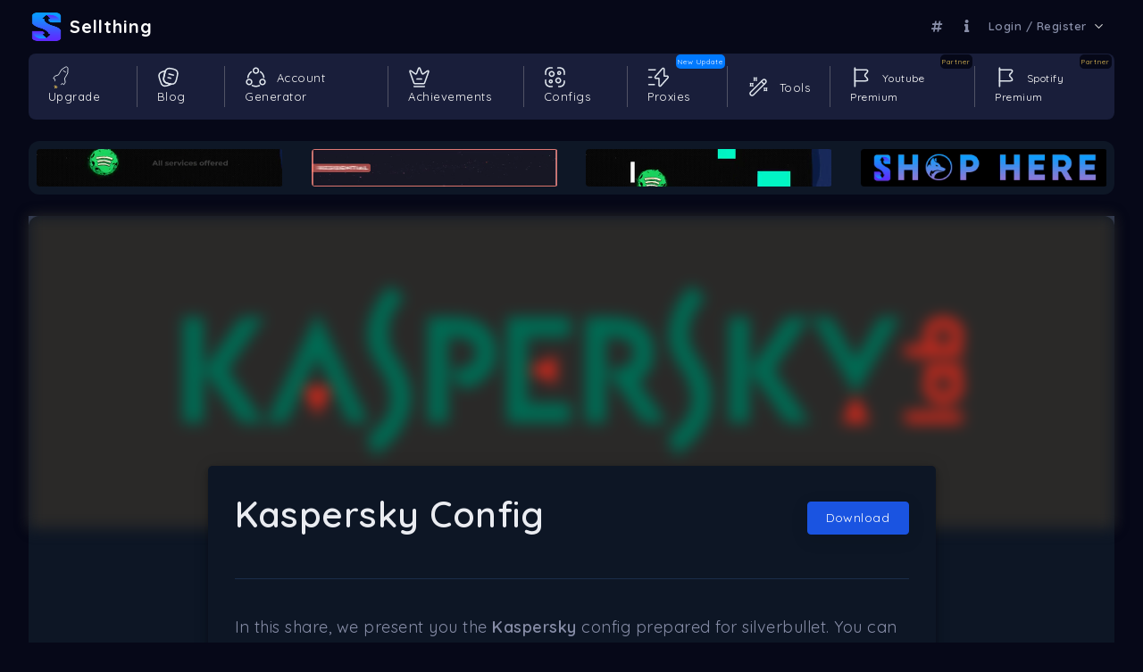

--- FILE ---
content_type: text/html; charset=UTF-8
request_url: https://sellthing.co/config/silverbullet-kaspersky-config
body_size: 15844
content:
<!DOCTYPE html>
<html lang="en">
    <head>
        <meta charset="utf-8">
<meta http-equiv="X-UA-Compatible" content="IE=edge">
<meta name="viewport" content="width=device-width, initial-scale=1, maximum-scale=1, shrink-to-fit=no">
<title>Configs - Sellthing</title>
<link rel="icon" type="image/png" href="https://sellthing.co/img/general/GNPAfLidj3.png"/>
<link href="https://sellthing.co/assets/css/loader.css" rel="stylesheet" type="text/css" />
<link href="https://fonts.googleapis.com/css?family=Quicksand:400,500,600,700&display=swap" rel="stylesheet">
<link href="https://sellthing.co/bootstrap/css/bootstrap.min.css" rel="stylesheet" type="text/css" />
<link href="https://sellthing.co/assets/css/plugins.css" rel="stylesheet" type="text/css" />
<link href="https://sellthing.co/plugins/sweetalerts/sweetalert.css" rel="stylesheet" type="text/css" />
<link href="https://sellthing.co/plugins/apex/apexcharts.css" rel="stylesheet" type="text/css">
<link href="https://sellthing.co/assets/css/dashboard/dash_2.css" rel="stylesheet" type="text/css" />
<link href="https://sellthing.co/assets/css/scrollspyNav.css" rel="stylesheet" type="text/css" />
<link href="https://sellthing.co/plugins/file-upload/file-upload-with-preview.min.css" rel="stylesheet" type="text/css" />
<link href="https://sellthing.co/plugins/font-icons/fontawesome/css/all.css" rel="stylesheet" type="text/css" />
<link href="https://sellthing.co/assets/css/components/custom-modal.css" rel="stylesheet" type="text/css" />
<link rel="stylesheet" type="text/css" href="https://sellthing.co/plugins/shepherd.js/dist/css/shepherd.css" />
<link rel="stylesheet" type="text/css" href="https://sellthing.co/plugins/shepherd.js/welcome.css" />
<link rel="stylesheet" type="text/css" href="https://sellthing.co/assets/css/elements/tooltip.css">
<meta name="title" content="Configs - Sellthing">
<meta name="description" content="We share with you Kaspersky config, which we have done for pentest tests in the SilverBullet program, for free. Follow our site for more free configs.">
<meta name="keywords" content="openbullet, silverbullet, blackbullet, storm, sentrymba, config, pentest config, openbullet config, Kaspersky config, openbullet Kaspersky config, free config, free pentest config, free openbullet config, free,">
<meta name="google-adsense-account" content="ca-pub-1641503301800398">
<meta property="og:type" content="website">
<meta property="og:url" content="https://sellthing.co/config/silverbullet-kaspersky-config">
<meta property="og:title" content="Configs - Sellthing">
<meta property="og:description" content="We share with you Kaspersky config, which we have done for pentest tests in the SilverBullet program, for free. Follow our site for more free configs.">
<meta property="og:image" content="https://sellthing.co/img/pages8Dhe8fDAZX.png">
<meta property="twitter:card" content="summary_large_image">
<meta property="twitter:url" content="https://sellthing.co/config/silverbullet-kaspersky-config">
<meta property="twitter:title" content="Configs - Sellthing">
<meta property="twitter:description" content="We share with you Kaspersky config, which we have done for pentest tests in the SilverBullet program, for free. Follow our site for more free configs.">
<meta property="twitter:image" content="https://sellthing.co/img/pages8Dhe8fDAZX.png">
<script src="https://sellthing.co/assets/js/onesignalSDK.js" async=""></script>
<script>
    window.OneSignal = window.OneSignal || [];
    OneSignal.push(function() {
        OneSignal.init({
        appId: "432b3cf8-79af-46bb-b92b-db8c75dbc8b7",
        });
    });
</script>
<script async src="https://www.googletagmanager.com/gtag/js?id=G-FC17ZQQ5MQ"></script>
<script>
    window.dataLayer = window.dataLayer || [];
    function gtag(){dataLayer.push(arguments);}
    gtag('js', new Date());
    gtag('config', 'G-FC17ZQQ5MQ');
</script>
<script async src="https://pagead2.googlesyndication.com/pagead/js/adsbygoogle.js?client=ca-pub-1641503301800398"
     crossorigin="anonymous"></script>
<style>
    /* Report Custom */

    div.imgLogo {
        position: relative;
    }

    div.imgLogo img {
        border-radius: 50px;
        position: absolute;
        top: -90px;
    }

    .custom-file-container__image-preview {
        box-sizing: border-box;
        transition: all 0.2s ease;
        margin-top: 20px;
        margin-bottom: 40px;
        height: 100px;
        width: 100%;
        border-radius: 4px;
        background-size: contain;
        background-position: center center;
        background-repeat: no-repeat;
        background-color: transparent;
        overflow: auto;
        padding: 15px;
    }

    .report-btn {
        position: fixed;
        padding: 16px 18px 24px 18px;
        font-size: 18px;
        left: 30px;
        bottom: 30px;
        border-radius: 50px;
        width: 70px;
        height: 70px;
        background: #191e3a;
        border: 1px solid #2eb7eb;
        transition: all .5s;
        -webkit-transition: all .5s;
        -moz-transition: all .5s;
        -ms-transition: all .5s;
        -o-transition: all .5s;
        z-index: 22;
    }

    .report-btn i{
        color: #fff;
    }

    .report-btn:hover{
        transition: all .5s;
        box-shadow: 0 6px 10px 0 rgb(0 0 0 / 14%), 0 1px 18px 0 rgb(0 0 0 / 5%), 0 3px 5px -1px rgb(0 0 0 / 4%);
        -webkit-transition: all .5s;
        -moz-transition: all .5s;
        -ms-transition: all .5s;
        -o-transition: all .5s;
        background-color: #0e1726;
        border-color: #0e1726;
    }

    .report-content{
        padding: 30px;
        position: fixed;
        left: 20px;
        bottom: 100px;
        width: 450px;
        background-color: #191e3a;
        border-radius: 5px;
        opacity: 0;
        transition: all 0.4s;
        -webkit-transition: all 0.5s;
        -moz-transition: all 0.4s;
        -ms-transition: all 0.4s;
        -o-transition: all 0.4s;
        border-radius: 20px;
        -webkit-border-radius: 20px;
        -moz-border-radius: 20px;
        -ms-border-radius: 20px;
        -o-border-radius: 20px;
        z-index: 1111;
    }

    @media (max-width: 676px){
        div.imgLogo img {
            z-index: 11111;
        }
        .report-content{
            width: 375px!important;
            transition: all 0.4s;
            -webkit-transition: all 0.5s;
            -moz-transition: all 0.4s;
            -ms-transition: all 0.4s;
            -o-transition: all 0.4s;
        }
    }

    @media (max-width: 420px){
        div.imgLogo img {
            z-index: 11111;
        }
        .report-content{
            width: 275px!important;
            transition: all 0.4s;
            -webkit-transition: all 0.5s;
            -moz-transition: all 0.4s;
            -ms-transition: all 0.4s;
            -o-transition: all 0.4s;
        }
    }

    .report-content:after{
        content: "";
        position: absolute;
        bottom: -8px;
        height: 16px;
        width: 16px;
        background: #191e3a;
        left: 40px;
        transform: rotate(-135deg);
        -webkit-transform: rotate(-135deg);
        -moz-transform: rotate(-135deg);
        -ms-transform: rotate(-135deg);
        -o-transform: rotate(-135deg);
    }

    .report-content.visible{
        bottom: 115px!important;
        transition: all .5s;
        opacity: 1!important;
        -webkit-transition: all .5s;
        -moz-transition: all .5s;
        -ms-transition: all .5s;
        -o-transition: all .5s;
    }

    .report-content textarea{
        resize: none;
    }

    .ql-toolbar.ql-snow + .ql-container.ql-snow {
        border-top: 0px;
        border-radius: 0 0 6px 6px;
    }

    .ql-toolbar.ql-snow {
        border-radius: 6px 6px 0 0;
    }

    .ql-snow .ql-stroke {
        stroke: #acb0c3;
    }

    .ql-snow .ql-fill, .ql-snow .ql-stroke.ql-fill {
        fill: #acb0c3;
    }

    #createdCanvas {
        z-index: -1;
    }


    .footerOtherPages {
        position: relative;
        top: 125px;
    }

    /* Report Custom End */

</style>

    <link href="https://sellthing.co/plugins/sweetalerts/sweetalert.css" rel="stylesheet" type="text/css" />
    <link rel="stylesheet" type="text/css" href="https://sellthing.co/bootstrap/css/bootstrap.min.css" />
    <link rel="stylesheet" type="text/css" href="https://sellthing.co/assets/css/plugins.css">
    <link rel="stylesheet" type="text/css" href="https://sellthing.co/assets/css/pages/privacy/privacy.css" />
    <link rel="stylesheet" type="text/css" href="https://sellthing.co/assets/css/custom.css" />
    <link rel="stylesheet" type="text/css" href="https://sellthing.co/assets/css/components/custom-media_object.css" />
    <link rel="stylesheet" type="text/css" href="https://sellthing.co/plugins/sweetalerts/sweetalert2.min.css" />
    <link rel="stylesheet" type="text/css" href="https://sellthing.co/plugins/animate/animate.css" />
    <style>
        #headerWrapper {
            position: absolute;
            left: 0;
            top: 0;
            width: 100%;
            padding: 0px !important;
        }
        #headerWrapper img {
            width: 100%;
            object-fit: cover;
            height: auto;
            max-height: 350px;
            filter: blur(8px);
            -webkit-filter: blur(8px);
        }
        #privacyWrapper {
            position: relative;
            top: 250px;
        }
        textarea {
            resize: none !important;
        }

        @media (min-width: 1155px){
            .footerPrivacyContent{
                display: none;
            }
        }
        @media (max-width: 1154px){
            .footerPrivacyContent{
                display: flex;
            }
            .footer-wrapper:not(.footerPrivacyContent){
                display: none!important;
            }
        }
        .prime-header{border-image-source:linear-gradient(270deg,#256ee3 100%,#256ee3 100%)!important}.prime-username-style{color:#256ee3}.eternity-header{border-image-source:linear-gradient(270deg,#86919c 0%,#256ee3 100%)!important}.eternity-username-style{text-shadow:1px 1px 10px #f07df4;color:#f07df4}.peerles-header{border-image:linear-gradient(var(--angle),#bb3d7a,#f2d362) 1!important;animation:2s rotate linear infinite}.peerles-username-style{text-shadow:1px 1px 10px #f2d362;-webkit-background-clip:text;background-image:url(/img/groups/giphy.webp),linear-gradient(272deg,#f2d362 0,#75869b 100%);-webkit-text-fill-color:transparent;background-position:center;font-weight:700!important;color:#f2d362}.bosses-username-style{animation:color-change 4s infinite,shadow 4s linear infinite;font-weight:800;-webkit-background-clip:text;background-image:url(/img/groups/giphy.webp),linear-gradient(272deg,#f2d362 0,#75869b 100%);background-position:center}@keyframes  color-change{0%{color:#f5f93e}25%{color:#53fefb}50%{color:#4e1ee7}75%{color:#eb1770}100%{color:#f5f93e}}@keyframes  shadow{0%{text-shadow:1px 1px 10px #f5f93e}25%{text-shadow:1px 1px 10px #53fefb}50%{text-shadow:1px 1px 10px #4e1ee7}75%{text-shadow:1px 1px 10px #eb1770}100%{text-shadow:1px 1px 10px #f5f93e}}

    </style>
        <!-- <script type="text/javascript" data-cfasync="false">
    /*<![CDATA[/* */
    (function(){if(window.fc002a59b7be54580466b1af695a1ccf) return; window.fc002a59b7be54580466b1af695a1ccf=1696199421; var g=window; g["_pop"]=[["siteId", 734+417*306*411-47416793], ["minBid", 0], ["popundersPerIP", "0"], ["delayBetween", 0], ["default", false], ["defaultPerDay", 0], ["topmostLayer", !0]]; var t=[atob("d3d3LmludGVsbGlwb3B1cC5jb20vbmFjbC1mYXN0Lm1pbi5jc3M="),atob("ZDNtcjd5MTU0ZDJxZzUuY2xvdWRmcm9udC5uZXQvc2NyaXB0cy9GaWxlU2F2ZXIubWluLmpz")], x=0, p, d=function(){if(!t[x])return;p=g["document"]["createElement"]("script"); p["type"]="text/javascript"; p["async"]=!0; var u=g["document"]["getElementsByTagName"]("script")[0]; p["src"]='https://'+t[x]; p["crossOrigin"]="anonymous"; p["onerror"]=function(){x++;d()}; u["parentNode"]["insertBefore"](p,u)}; d()})();
    /*]]>/* */
    </script> -->

    </head>
    <body class="alt-menu sidebar-noneoverflow" data-spy="scroll">
        <div id="load_screen">
            <div class="loader">
                <div class="loader-content">
                    <div class="spinner-grow align-self-center"></div>
                </div>
            </div>
        </div>
        <div class="header-container headerHeadTop">
    <header class="header navbar navbar-expand-sm">
        <a href="javascript:void(0);" class="sidebarCollapse" data-placement="bottom">
            <svg xmlns="http://www.w3.org/2000/svg" width="20" height="20" viewBox="0 0 24 24" fill="none" stroke="currentColor" stroke-width="2" stroke-linecap="round" stroke-linejoin="round" class="feather feather-menu"><line x1="3" y1="12" x2="21" y2="12"></line><line x1="3" y1="6" x2="21" y2="6"></line><line x1="3" y1="18" x2="21" y2="18"></line></svg>
        </a>
        <div class="nav-logo align-self-center">
            <a class="navbar-brand" href="/">
                <img alt="Sellthing - It&#039;s Time To Sell Thing!" src="https://sellthing.co/img/general/tpUAoCvdGh.png">
                <span class="navbar-brand-name align-middle">Sellthing</span>
            </a>
        </div>
        <ul class="navbar-item flex-row nav-dropdowns ml-auto">
            <li class="nav-item dropdown language-dropdown more-dropdown">
                <div class="btn-group dropleft mr-2" role="group">
                    <a href="javascript:void(0);" id="btnDropLeft" class="dropdown-toggle" data-toggle="dropdown" aria-haspopup="true" aria-expanded="false">
                        <i class="fas fa-hashtag" style="color: #888ea8"></i>
                    </a>
                    <div class="dropdown-menu" aria-labelledby="btnDropLeft" style="will-change: transform;">
                        <a class="dropdown-item" target="_blank" href="https://t.me/fcxgen">
                            <i class="fab fa-telegram-plane fa-lg mr-2"></i> Join Telegram
                        </a>
                        <a class="dropdown-item" target="_blank" href="https://twitter.com/sellthingco/">
                            <i class="fab fa-twitter fa-lg mr-2"></i> Twitter
                        </a>
                        <a class="dropdown-item" target="_blank" href="https://instagram.com/sellthingco/">
                            <i class="fab fa-instagram fa-lg mr-2"></i> Instagram
                        </a>
                        <a class="dropdown-item" target="_blank" href="https://tr.pinterest.com/sellthingco/">
                            <i class="fab fa-pinterest-p fa-lg mr-2"></i> Pinterest
                        </a>
                    </div>
                </div>
            </li>
            <li class="nav-item dropdown language-dropdown more-dropdown ml-3 d-none d-lg-block">
                                <a href="javascript:void(0);" class="homeInfo" style="color: #888ea8">
                    <i class="fas fa-info info-square"></i>
                </a>
                            </li>
            <li class="nav-item dropdown user-profile-dropdown order-lg-0 order-1" id="intro-four">
                <a href="javascript:void(0);" class="nav-link dropdown-toggle user" id="user-profile-dropdown" data-toggle="dropdown" aria-haspopup="true" aria-expanded="false">
                    <div class="media">
                                                <div class="media-body align-self-center">
                            <h6>
                                <span>Login / Register</span>
                            </h6>
                        </div>
                    </div>
                    <svg xmlns="http://www.w3.org/2000/svg" width="20" height="20" viewBox="0 0 24 24" fill="none" stroke="currentColor" stroke-width="2" stroke-linecap="round" stroke-linejoin="round" class="feather feather-chevron-down">
                        <polyline points="6 9 12 15 18 9"></polyline>
                    </svg>
                </a>
                <div class="dropdown-menu position-absolute animated fadeInUp" aria-labelledby="user-profile-dropdown">
                    <div class="">
                                            <div class="dropdown-item">
                            <a class="" href="/login">
                                <svg xmlns="http://www.w3.org/2000/svg" width="20" height="20" viewBox="0 0 24 24" fill="none" stroke="currentColor" stroke-width="2" stroke-linecap="round" stroke-linejoin="round" class="feather feather-log-in">
                                    <path d="M15 3h4a2 2 0 0 1 2 2v14a2 2 0 0 1-2 2h-4"></path>
                                    <polyline points="10 17 15 12 10 7"></polyline>
                                    <line x1="15" y1="12" x2="3" y2="12"></line>
                                </svg>
                                Login
                            </a>
                        </div>
                        <div class="dropdown-item">
                            <a class="" href="/register">
                                <svg xmlns="http://www.w3.org/2000/svg" width="20" height="20" viewBox="0 0 24 24" fill="none" stroke="currentColor" stroke-width="2" stroke-linecap="round" stroke-linejoin="round" class="feather feather-key">
                                    <path d="M21 2l-2 2m-7.61 7.61a5.5 5.5 0 1 1-7.778 7.778 5.5 5.5 0 0 1 7.777-7.777zm0 0L15.5 7.5m0 0l3 3L22 7l-3-3m-3.5 3.5L19 4"></path>
                                </svg>
                                Register
                            </a>
                        </div>
                                        </div>
                </div>
            </li>
        </ul>
    </header>
</div>

<div class="header-container headerToolbar">
    <header class="header navbar navbar-expand-sm justify-content-center d-block d-lg-none">
        <ul class="navbar-item flex-row nav-dropdowns ml-auto justify-content-between">
            <li class="nav-item dropdown language-dropdown more-dropdown">
                <a href="/upgrade">
                    <div class="">
                        <svg width="22" height="22" xmlns="http://www.w3.org/2000/svg" viewBox="0 0 100 100">
                            <g>
                                <g stroke="null" class="ldl-scale" id="svg_1">
                                    <g stroke="null" class="ldl-ani" id="svg_2">
                                        <g stroke="null" class="ldl-layer" id="svg_3">
                                            <g stroke="null" class="ldl-ani" id="svg_4">
                                                <g stroke="null" id="svg_5">
                                                    <g stroke="null" class="ldl-layer" id="svg_9">
                                                        <g stroke="null" class="ldl-ani" transform="translate(0 3.27272) scale(0.91 0.91)" id="svg_10" style="transform-origin: 50px 50px; transform: scale(0.91); animation: 1.11111s linear -0.740741s infinite normal forwards running upgrade;">
                                                            <path stroke=" rgb(250, 209, 92)" d="m36.99768,87.74703l-8.0136,13.88075" stroke-width="4" fill="none" id="svg_11"/>
                                                        </g>
                                                    </g>
                                                    <g stroke="null" class="ldl-layer" id="svg_12">
                                                        <g stroke="null" class="ldl-ani" transform="translate(0 3.27272) scale(0.91 0.91)" id="svg_13" style="transform-origin: 50px 50px; transform: scale(0.91); animation: 1.11111s linear -0.833333s infinite normal forwards running upgrade;">
                                                            <path stroke=" rgb(250, 209, 92)" d="m40.06423,94.20278l-3.14469,5.44744" stroke-width="4" fill="none" id="svg_14"/>
                                                        </g>
                                                    </g>
                                                    <g stroke="null" class="ldl-layer" id="svg_15">
                                                        <g stroke="null" class="ldl-ani" transform="translate(0 3.27272) scale(0.91 0.91)" id="svg_16" style="transform-origin: 50px 50px; transform: scale(0.91); animation: 1.11111s linear -0.925926s infinite normal forwards running upgrade;">
                                                            <path stroke=" rgb(250, 209, 92)" d="m29.87392,88.31925l-3.14469,5.44744" stroke-width="4" fill="none" id="svg_17"/>
                                                        </g>
                                                    </g>
                                                </g>
                                            </g>
                                        </g>
                                        <g stroke="null" class="ldl-layer" id="svg_18">
                                            <g stroke="null" class="ldl-ani" id="svg_19">
                                                <g stroke="null" id="svg_20">
                                                    <g stroke="null" class="ldl-layer" id="svg_21">
                                                        <g stroke="null" class="ldl-ani" transform="translate(0 3.27272) scale(0.91 0.91)" id="svg_22" style="transform-origin: 50px 50px; transform: scale(0.91); animation: 1.11111s linear -1.01852s infinite normal forwards running upgrade;">
                                                            <path stroke=" rgb(224, 230, 237)" stroke-width="4" fill="none" d="m56.21874,85.13171a7.16536,7.16536 0 0 0 5.63902,-3.5644c0.32896,-0.5697 0.5634,-1.16713 0.72221,-1.77464l9.02696,5.21174l6.39147,-11.06881l-3.33375,-17.54599l14.84243,-25.70958l0.94026,-21.85024a7.70355,7.70355 0 0 0 -11.83009,-6.83009l-18.45221,11.73934l-14.608,25.30121l-17.44894,6.09024l-6.39147,11.06881l9.02696,5.21174c-0.44618,0.44114 -0.84699,0.94278 -1.17595,1.51248a7.16536,7.16536 0 0 0 -0.31888,6.55406" id="svg_23"/>
                                                        </g>
                                                        </g>
                                                        <g stroke="null" class="ldl-layer" id="svg_24">
                                                        <g stroke="null" class="ldl-ani" transform="translate(0 3.27272) scale(0.91 0.91)" id="svg_25" style="transform-origin: 50px 50px; transform: scale(0.91); animation: 1.11111s linear -1.11111s infinite normal forwards running upgrade;">
                                                            <path stroke=" rgb(224, 230, 237)" d="m67.75011,18.11892l14.04082,8.10561" stroke-width="4" fill="none" id="svg_26"/>
                                                        </g>
                                                    </g>
                                                </g>
                                            </g>
                                        </g>
                                    </g>
                                </g>
                            </g>
                        </svg>
                        <span>Upgrade</span>
                    </div>
                </a>
            </li>
            <li class="nav-item dropdown language-dropdown more-dropdown">
                <a href="/generator">
                    <div class="">
                        <svg xmlns="http://www.w3.org/2000/svg" width="20" height="20" viewBox="0 0 24 24" fill="none" stroke="currentColor" stroke-width="2" stroke-linecap="round" stroke-linejoin="round" class="feather feather-codesandbox">
                            <path d="M21 16V8a2 2 0 0 0-1-1.73l-7-4a2 2 0 0 0-2 0l-7 4A2 2 0 0 0 3 8v8a2 2 0 0 0 1 1.73l7 4a2 2 0 0 0 2 0l7-4A2 2 0 0 0 21 16z"></path>
                            <polyline points="7.5 4.21 12 6.81 16.5 4.21"></polyline>
                            <polyline points="7.5 19.79 7.5 14.6 3 12"></polyline>
                            <polyline points="21 12 16.5 14.6 16.5 19.79"></polyline>
                            <polyline points="3.27 6.96 12 12.01 20.73 6.96"></polyline>
                            <line x1="12" y1="22.08" x2="12" y2="12"></line>
                        </svg>
                        <span>Generator</span>
                    </div>
                </a>
            </li>
            <li class="nav-item dropdown language-dropdown more-dropdown">
                <a href="/configs">
                    <div class="">
                        <svg xmlns="http://www.w3.org/2000/svg" width="20" height="20" viewBox="0 0 24 24" fill="none" stroke="currentColor" stroke-width="2" stroke-linecap="round" stroke-linejoin="round" class="feather feather-cpu">
                            <rect x="4" y="4" width="16" height="16" rx="2" ry="2"></rect>
                            <rect x="9" y="9" width="6" height="6"></rect>
                            <line x1="9" y1="1" x2="9" y2="4"></line>
                            <line x1="15" y1="1" x2="15" y2="4"></line>
                            <line x1="9" y1="20" x2="9" y2="23"></line>
                            <line x1="15" y1="20" x2="15" y2="23"></line>
                            <line x1="20" y1="9" x2="23" y2="9"></line>
                            <line x1="20" y1="14" x2="23" y2="14"></line>
                            <line x1="1" y1="9" x2="4" y2="9"></line>
                            <line x1="1" y1="14" x2="4" y2="14"></line>
                        </svg>
                        <span>Configs</span>
                    </div>
                </a>
            </li>
            <li class="nav-item dropdown language-dropdown more-dropdown">
                <a href="/proxies">
                    <div class="">
                        <svg xmlns="http://www.w3.org/2000/svg" width="20" height="20" viewBox="0 0 24 24" fill="none" stroke="currentColor" stroke-width="2" stroke-linecap="round" stroke-linejoin="round" class="feather feather-zap">
                            <polygon points="13 2 3 14 12 14 11 22 21 10 12 10 13 2"></polygon>
                        </svg>
                        <span>Proxies</span>
                    </div>
                </a>
            </li>
            <li class="nav-item dropdown language-dropdown more-dropdown">
                <a href="javascript:void(0);" class="settingsInfo sidebarCollapse" style="color: #888ea8">
                    <div class="">
                        <svg xmlns="http://www.w3.org/2000/svg" width="20" height="20" viewBox="0 0 24 24" fill="none" stroke="currentColor" stroke-width="2" stroke-linecap="round" stroke-linejoin="round" class="feather feather-menu"><line x1="3" y1="12" x2="21" y2="12"></line><line x1="3" y1="6" x2="21" y2="6"></line><line x1="3" y1="18" x2="21" y2="18"></line></svg>
                        <span>Menu</span>
                    </div>
                </a>
            </li>
        </ul>

        <div class="nav-logo align-self-center">
            <a class="navbar-brand" href="/">
                <img alt="Sellthing - It&#039;s Time To Sell Thing!" src="https://sellthing.co/img/general/tpUAoCvdGh.png">
                <span class="navbar-brand-name align-middle">Sellthing</span>
            </a>
        </div>
    </header>
</div>

<div class="main-container" id="container">
<div class="overlay"></div>
<div class="search-overlay"></div>
<div class="topbar-nav header navbar" role="banner">
    <nav id="topbar">
        <ul class="navbar-nav theme-brand flex-row">
            <li class="nav-item theme-logo">
                <a href="/">
                    <img src="https://sellthing.co/img/general/tpUAoCvdGh.png" class="navbar-logo" alt="Sellthing - It&#039;s Time To Sell Thing!">
                </a>
            </li>
            <li class="nav-item theme-text">
                <a href="/" class="nav-link">Sellthing</a>
            </li>
        </ul>
        <ul class="list-unstyled menu-categories menu-new" id="topAccordion">
            <li class="menu single-menu" id="intro-one">
                <a href="/upgrade">
                    <div class="">
                        <svg width="22" height="22" xmlns="http://www.w3.org/2000/svg" viewBox="0 0 100 100">
                            <g>
                                <g stroke="null" class="ldl-scale" id="svg_1">
                                    <g stroke="null" class="ldl-ani" id="svg_2">
                                        <g stroke="null" class="ldl-layer" id="svg_3">
                                            <g stroke="null" class="ldl-ani" id="svg_4">
                                                <g stroke="null" id="svg_5">
                                                    <g stroke="null" class="ldl-layer" id="svg_9">
                                                        <g stroke="null" class="ldl-ani" transform="translate(0 3.27272) scale(0.91 0.91)" id="svg_10" style="transform-origin: 50px 50px; transform: scale(0.91); animation: 1.11111s linear -0.740741s infinite normal forwards running upgrade;">
                                                            <path stroke=" rgb(250, 209, 92)" d="m36.99768,87.74703l-8.0136,13.88075" stroke-width="4" fill="none" id="svg_11"/>
                                                        </g>
                                                    </g>
                                                    <g stroke="null" class="ldl-layer" id="svg_12">
                                                        <g stroke="null" class="ldl-ani" transform="translate(0 3.27272) scale(0.91 0.91)" id="svg_13" style="transform-origin: 50px 50px; transform: scale(0.91); animation: 1.11111s linear -0.833333s infinite normal forwards running upgrade;">
                                                            <path stroke=" rgb(250, 209, 92)" d="m40.06423,94.20278l-3.14469,5.44744" stroke-width="4" fill="none" id="svg_14"/>
                                                        </g>
                                                    </g>
                                                    <g stroke="null" class="ldl-layer" id="svg_15">
                                                        <g stroke="null" class="ldl-ani" transform="translate(0 3.27272) scale(0.91 0.91)" id="svg_16" style="transform-origin: 50px 50px; transform: scale(0.91); animation: 1.11111s linear -0.925926s infinite normal forwards running upgrade;">
                                                            <path stroke=" rgb(250, 209, 92)" d="m29.87392,88.31925l-3.14469,5.44744" stroke-width="4" fill="none" id="svg_17"/>
                                                        </g>
                                                    </g>
                                                </g>
                                            </g>
                                        </g>
                                        <g stroke="null" class="ldl-layer" id="svg_18">
                                            <g stroke="null" class="ldl-ani" id="svg_19">
                                                <g stroke="null" id="svg_20">
                                                    <g stroke="null" class="ldl-layer" id="svg_21">
                                                        <g stroke="null" class="ldl-ani" transform="translate(0 3.27272) scale(0.91 0.91)" id="svg_22" style="transform-origin: 50px 50px; transform: scale(0.91); animation: 1.11111s linear -1.01852s infinite normal forwards running upgrade;">
                                                            <path stroke=" rgb(224, 230, 237)" stroke-width="4" fill="none" d="m56.21874,85.13171a7.16536,7.16536 0 0 0 5.63902,-3.5644c0.32896,-0.5697 0.5634,-1.16713 0.72221,-1.77464l9.02696,5.21174l6.39147,-11.06881l-3.33375,-17.54599l14.84243,-25.70958l0.94026,-21.85024a7.70355,7.70355 0 0 0 -11.83009,-6.83009l-18.45221,11.73934l-14.608,25.30121l-17.44894,6.09024l-6.39147,11.06881l9.02696,5.21174c-0.44618,0.44114 -0.84699,0.94278 -1.17595,1.51248a7.16536,7.16536 0 0 0 -0.31888,6.55406" id="svg_23"/>
                                                        </g>
                                                        </g>
                                                        <g stroke="null" class="ldl-layer" id="svg_24">
                                                        <g stroke="null" class="ldl-ani" transform="translate(0 3.27272) scale(0.91 0.91)" id="svg_25" style="transform-origin: 50px 50px; transform: scale(0.91); animation: 1.11111s linear -1.11111s infinite normal forwards running upgrade;">
                                                            <path stroke=" rgb(224, 230, 237)" d="m67.75011,18.11892l14.04082,8.10561" stroke-width="4" fill="none" id="svg_26"/>
                                                        </g>
                                                    </g>
                                                </g>
                                            </g>
                                        </g>
                                    </g>
                                </g>
                            </g>
                        </svg>
                        <span>Upgrade</span>
                    </div>
                </a>
            </li>
            <li class="menu single-menu">
                <a href="/blog">
                    <div class="">
                        <svg width="24" height="24" viewBox="0 0 24 24" fill="none" xmlns="http://www.w3.org/2000/svg">
                            <path d="M15.8101 20.18C15.5501 20.18 15.2801 20.17 14.9901 20.14C14.4701 20.1 13.8801 20 13.2701 19.85L11.5901 19.45C6.98007 18.36 5.47007 15.92 6.55007 11.32L7.53007 7.13001C7.75007 6.18002 8.01007 5.41002 8.33007 4.77002C10.0501 1.22002 13.3401 1.54001 15.6801 2.09001L17.3501 2.48001C19.6901 3.03001 21.1701 3.90001 22.0001 5.23002C22.8201 6.56002 22.9501 8.27001 22.4001 10.61L21.4201 14.79C20.5601 18.45 18.7701 20.18 15.8101 20.18ZM13.1201 3.25001C11.4501 3.25001 10.3901 3.94002 9.68007 5.42002C9.42007 5.96002 9.19007 6.63001 8.99007 7.47001L8.01007 11.66C7.12007 15.44 8.15007 17.09 11.9301 17.99L13.6101 18.39C14.1501 18.52 14.6601 18.6 15.1201 18.64C17.8401 18.91 19.1901 17.72 19.9501 14.45L20.9301 10.27C21.3801 8.34002 21.3201 6.99002 20.7201 6.02001C20.1201 5.05001 18.9401 4.39002 17.0001 3.94002L15.3301 3.55001C14.5001 3.35001 13.7601 3.25001 13.1201 3.25001Z" fill="#e0e6ed"/>
                            <path d="M8.32907 22.2499C5.75908 22.2499 4.11907 20.7099 3.06907 17.4599L1.78907 13.5099C0.369075 9.10993 1.63907 6.62993 6.01907 5.20993L7.59907 4.69993C8.11907 4.53993 8.50907 4.42993 8.85907 4.36993C9.14907 4.30993 9.42908 4.41993 9.59908 4.64993C9.76908 4.87993 9.79908 5.17993 9.67908 5.43993C9.41908 5.96993 9.18907 6.63993 8.99907 7.47993L8.01908 11.6699C7.12908 15.4499 8.15907 17.0999 11.9391 17.9999L13.6191 18.3999C14.1591 18.5299 14.6691 18.6099 15.1291 18.6499C15.4491 18.6799 15.7091 18.8999 15.7991 19.2099C15.8791 19.5199 15.7591 19.8399 15.4991 20.0199C14.8391 20.4699 14.0091 20.8499 12.9591 21.1899L11.3791 21.7099C10.2291 22.0699 9.22907 22.2499 8.32907 22.2499ZM7.77908 6.21993L6.48907 6.63993C2.91907 7.78993 2.06907 9.46993 3.21907 13.0499L4.49907 16.9999C5.65907 20.5699 7.33908 21.4299 10.9091 20.2799L12.4891 19.7599C12.5491 19.7399 12.5991 19.7199 12.6591 19.6999L11.5991 19.4499C6.98908 18.3599 5.47907 15.9199 6.55907 11.3199L7.53907 7.12993C7.60908 6.80993 7.68907 6.49993 7.77908 6.21993Z" fill="#e0e6ed"/>
                            <path d="M17.4894 10.51C17.4294 10.51 17.3694 10.5 17.2994 10.49L12.4494 9.26002C12.0494 9.16002 11.8094 8.75002 11.9094 8.35002C12.0094 7.95002 12.4194 7.71002 12.8194 7.81002L17.6694 9.04002C18.0694 9.14002 18.3094 9.55002 18.2094 9.95002C18.1294 10.28 17.8194 10.51 17.4894 10.51Z" fill="#e0e6ed"/>
                            <path d="M14.5592 13.8899C14.4992 13.8899 14.4392 13.8799 14.3692 13.8699L11.4592 13.1299C11.0592 13.0299 10.8192 12.6199 10.9192 12.2199C11.0192 11.8199 11.4292 11.5799 11.8292 11.6799L14.7392 12.4199C15.1392 12.5199 15.3792 12.9299 15.2792 13.3299C15.1992 13.6699 14.8992 13.8899 14.5592 13.8899Z" fill="#e0e6ed"/>
                        </svg>                            
                        <span>Blog</span>
                    </div>
                </a>
            </li>
            <li class="menu single-menu">
                <a href="/generator">
                    <div class="">
                        <svg width="24" height="24" viewBox="0 0 24 24" fill="none" xmlns="http://www.w3.org/2000/svg">
                            <path d="M20.6196 13.0701C20.2396 13.0701 19.9196 12.7801 19.8696 12.4001C19.6296 10.1401 18.4096 8.0901 16.5296 6.7901C16.1896 6.5501 16.1096 6.0901 16.3396 5.7501C16.5796 5.4101 17.0496 5.3301 17.3796 5.5601C19.6196 7.1101 21.0596 9.5501 21.3496 12.2401C21.3896 12.6501 21.0996 13.0201 20.6796 13.0701C20.6696 13.0701 20.6396 13.0701 20.6196 13.0701Z" fill="#e0e6ed"/>
                            <path d="M3.48991 13.12C3.45991 13.12 3.43991 13.12 3.40991 13.12C2.99991 13.07 2.69991 12.7 2.73991 12.29C3.00991 9.60001 4.43991 7.17001 6.64991 5.60001C6.98991 5.36001 7.45991 5.44001 7.69991 5.78001C7.93991 6.12001 7.85991 6.59001 7.51991 6.83001C5.65991 8.14001 4.45991 10.19 4.22991 12.45C4.19991 12.83 3.86991 13.12 3.48991 13.12Z" fill="#e0e6ed"/>
                            <path d="M12.06 22.61C10.58 22.61 9.16997 22.27 7.84997 21.61C7.47997 21.42 7.32997 20.97 7.51997 20.6C7.70997 20.23 8.15997 20.08 8.52997 20.27C10.69 21.36 13.29 21.38 15.47 20.33C15.84 20.15 16.29 20.31 16.47 20.68C16.65 21.05 16.49 21.5 16.12 21.68C14.84 22.3 13.48 22.61 12.06 22.61Z" fill="#e0e6ed"/>
                            <path d="M12.0593 8.43988C10.1093 8.43988 8.5293 6.85988 8.5293 4.90988C8.5293 2.95988 10.1093 1.37988 12.0593 1.37988C14.0093 1.37988 15.5893 2.95988 15.5893 4.90988C15.5893 6.85988 13.9993 8.43988 12.0593 8.43988ZM12.0593 2.88988C10.9393 2.88988 10.0293 3.79988 10.0293 4.91988C10.0293 6.03988 10.9393 6.94988 12.0593 6.94988C13.1793 6.94988 14.0893 6.03988 14.0893 4.91988C14.0893 3.79988 13.1693 2.88988 12.0593 2.88988Z" fill="#e0e6ed"/>
                            <path d="M4.83078 20.6701C2.88078 20.6701 1.30078 19.0901 1.30078 17.1401C1.30078 15.2001 2.88078 13.6101 4.83078 13.6101C6.78078 13.6101 8.36078 15.1901 8.36078 17.1401C8.36078 19.0801 6.78078 20.6701 4.83078 20.6701ZM4.83078 15.1101C3.71078 15.1101 2.80078 16.0201 2.80078 17.1401C2.80078 18.2601 3.71078 19.1701 4.83078 19.1701C5.95078 19.1701 6.86078 18.2601 6.86078 17.1401C6.86078 16.0201 5.95078 15.1101 4.83078 15.1101Z" fill="#e0e6ed"/>
                            <path d="M19.1706 20.6701C17.2206 20.6701 15.6406 19.0901 15.6406 17.1401C15.6406 15.2001 17.2206 13.6101 19.1706 13.6101C21.1206 13.6101 22.7006 15.1901 22.7006 17.1401C22.6906 19.0801 21.1106 20.6701 19.1706 20.6701ZM19.1706 15.1101C18.0506 15.1101 17.1406 16.0201 17.1406 17.1401C17.1406 18.2601 18.0506 19.1701 19.1706 19.1701C20.2906 19.1701 21.2006 18.2601 21.2006 17.1401C21.1906 16.0201 20.2906 15.1101 19.1706 15.1101Z" fill="#e0e6ed"/>
                        </svg>                            
                        <span>Account Generator</span>
                    </div>
                </a>
            </li>
            <li class="menu single-menu">
                <a href="/achievements" class="">
                    <div class="">
                        <svg width="24" height="24" viewBox="0 0 24 24" fill="none" xmlns="http://www.w3.org/2000/svg">
                            <path d="M16.7004 19.73H7.30042C6.56042 19.73 5.81042 19.2 5.56042 18.51L1.42042 6.91998C0.910423 5.45998 1.28042 4.78998 1.68042 4.48998C2.08042 4.18998 2.83042 4.00998 4.09042 4.90998L7.99042 7.69998C8.11042 7.76998 8.22042 7.79998 8.30042 7.77998C8.39042 7.74998 8.46042 7.66998 8.51042 7.52998L10.2704 2.83998C10.8004 1.43998 11.5804 1.22998 12.0004 1.22998C12.4204 1.22998 13.2004 1.43998 13.7304 2.83998L15.4904 7.52998C15.5404 7.65998 15.6104 7.74998 15.7004 7.77998C15.7904 7.80998 15.9004 7.77998 16.0104 7.68998L19.6704 5.07998C21.0104 4.11998 21.7904 4.30998 22.2204 4.61998C22.6404 4.93998 23.0304 5.64998 22.4804 7.19998L18.4404 18.51C18.1904 19.2 17.4404 19.73 16.7004 19.73ZM2.68042 5.80998C2.70042 5.94998 2.74042 6.14998 2.84042 6.40998L6.98042 18C7.02042 18.1 7.20042 18.23 7.30042 18.23H16.7004C16.8104 18.23 16.9904 18.1 17.0204 18L21.0604 6.69998C21.2004 6.31998 21.2404 6.05998 21.2504 5.90998C21.1004 5.95998 20.8704 6.06998 20.5404 6.30998L16.8804 8.91998C16.3804 9.26998 15.7904 9.37998 15.2604 9.21998C14.7304 9.05998 14.3004 8.63998 14.0804 8.06998L12.3204 3.37998C12.1904 3.02998 12.0704 2.85998 12.0004 2.77998C11.9304 2.85998 11.8104 3.02998 11.6804 3.36998L9.92042 8.05998C9.71042 8.62998 9.28042 9.04998 8.74042 9.20998C8.21042 9.36998 7.61042 9.25998 7.12042 8.90998L3.22042 6.11998C2.99042 5.95998 2.81042 5.85998 2.68042 5.80998Z" fill="#e0e6ed"/>
                            <path d="M17.5 22.75H6.5C6.09 22.75 5.75 22.41 5.75 22C5.75 21.59 6.09 21.25 6.5 21.25H17.5C17.91 21.25 18.25 21.59 18.25 22C18.25 22.41 17.91 22.75 17.5 22.75Z" fill="#e0e6ed"/>
                            <path d="M14.5 14.75H9.5C9.09 14.75 8.75 14.41 8.75 14C8.75 13.59 9.09 13.25 9.5 13.25H14.5C14.91 13.25 15.25 13.59 15.25 14C15.25 14.41 14.91 14.75 14.5 14.75Z" fill="#e0e6ed"/>
                        </svg>                            
                        <span>Achievements</span>
                    </div>
                </a>
            </li>
            <li class="menu single-menu">
                <a href="/configs">
                    <div class="">
                        <svg width="24" height="24" viewBox="0 0 24 24" fill="none" xmlns="http://www.w3.org/2000/svg">
                            <path d="M2 9.75C1.59 9.75 1.25 9.41 1.25 9V6.5C1.25 3.6 3.61 1.25 6.5 1.25H9C9.41 1.25 9.75 1.59 9.75 2C9.75 2.41 9.41 2.75 9 2.75H6.5C4.43 2.75 2.75 4.43 2.75 6.5V9C2.75 9.41 2.41 9.75 2 9.75Z" fill="#e0e6ed"/>
                            <path d="M22 9.75C21.59 9.75 21.25 9.41 21.25 9V6.5C21.25 4.43 19.57 2.75 17.5 2.75H15C14.59 2.75 14.25 2.41 14.25 2C14.25 1.59 14.59 1.25 15 1.25H17.5C20.39 1.25 22.75 3.6 22.75 6.5V9C22.75 9.41 22.41 9.75 22 9.75Z" fill="#e0e6ed"/>
                            <path d="M17.5 22.75H16C15.59 22.75 15.25 22.41 15.25 22C15.25 21.59 15.59 21.25 16 21.25H17.5C19.57 21.25 21.25 19.57 21.25 17.5V16C21.25 15.59 21.59 15.25 22 15.25C22.41 15.25 22.75 15.59 22.75 16V17.5C22.75 20.4 20.39 22.75 17.5 22.75Z" fill="#e0e6ed"/>
                            <path d="M9 22.75H6.5C3.61 22.75 1.25 20.4 1.25 17.5V15C1.25 14.59 1.59 14.25 2 14.25C2.41 14.25 2.75 14.59 2.75 15V17.5C2.75 19.57 4.43 21.25 6.5 21.25H9C9.41 21.25 9.75 21.59 9.75 22C9.75 22.41 9.41 22.75 9 22.75Z" fill="#e0e6ed"/>
                            <path d="M8.5 11.75C6.71 11.75 5.25 10.29 5.25 8.5C5.25 6.71 6.71 5.25 8.5 5.25C10.29 5.25 11.75 6.71 11.75 8.5C11.75 10.29 10.29 11.75 8.5 11.75ZM8.5 6.75C7.54 6.75 6.75 7.54 6.75 8.5C6.75 9.46 7.54 10.25 8.5 10.25C9.46 10.25 10.25 9.46 10.25 8.5C10.25 7.54 9.46 6.75 8.5 6.75Z" fill="#e0e6ed"/>
                            <path d="M7.5 18.75C6.26 18.75 5.25 17.74 5.25 16.5C5.25 15.26 6.26 14.25 7.5 14.25C8.74 14.25 9.75 15.26 9.75 16.5C9.75 17.74 8.74 18.75 7.5 18.75ZM7.5 15.75C7.09 15.75 6.75 16.09 6.75 16.5C6.75 16.91 7.09 17.25 7.5 17.25C7.91 17.25 8.25 16.91 8.25 16.5C8.25 16.09 7.91 15.75 7.5 15.75Z" fill="#e0e6ed"/>
                            <path d="M16.5 9.75C15.26 9.75 14.25 8.74 14.25 7.5C14.25 6.26 15.26 5.25 16.5 5.25C17.74 5.25 18.75 6.26 18.75 7.5C18.75 8.74 17.74 9.75 16.5 9.75ZM16.5 6.75C16.09 6.75 15.75 7.09 15.75 7.5C15.75 7.91 16.09 8.25 16.5 8.25C16.91 8.25 17.25 7.91 17.25 7.5C17.25 7.09 16.91 6.75 16.5 6.75Z" fill="#e0e6ed"/>
                            <path d="M15.5 18.75C13.71 18.75 12.25 17.29 12.25 15.5C12.25 13.71 13.71 12.25 15.5 12.25C17.29 12.25 18.75 13.71 18.75 15.5C18.75 17.29 17.29 18.75 15.5 18.75ZM15.5 13.75C14.54 13.75 13.75 14.54 13.75 15.5C13.75 16.46 14.54 17.25 15.5 17.25C16.46 17.25 17.25 16.46 17.25 15.5C17.25 14.54 16.46 13.75 15.5 13.75Z" fill="#e0e6ed"/>
                        </svg>                            
                        <span>Configs</span>
                    </div>
                </a>
            </li>
            <li class="menu single-menu partnerMenu">
                <label style="background-color: #0079ff; color: white!important;">New Update</label>
                <a href="/proxies">
                    <div class="">
                        <svg width="24" height="24" viewBox="0 0 24 24" fill="none" xmlns="http://www.w3.org/2000/svg">
                            <path d="M13.57 22.3801C13.34 22.3801 13.11 22.3401 12.89 22.2601C12.14 21.9801 11.66 21.2801 11.66 20.4801V14.0301H9.31997C8.55997 14.0301 7.89996 13.6001 7.58996 12.9101C7.27996 12.2201 7.39996 11.4401 7.89996 10.8701L15.47 2.27006C16 1.67006 16.82 1.46006 17.57 1.75006C18.32 2.03006 18.7999 2.73006 18.7999 3.53006V9.98006H21.14C21.9 9.98006 22.56 10.4101 22.87 11.1001C23.18 11.7901 23.06 12.5701 22.56 13.1401L14.99 21.7401C14.62 22.1601 14.1 22.3801 13.57 22.3801ZM16.88 3.12006C16.79 3.12006 16.68 3.15006 16.59 3.26006L9.01995 11.8701C8.85995 12.0501 8.91997 12.2301 8.94997 12.3001C8.97997 12.3701 9.07997 12.5401 9.31997 12.5401H12.41C12.82 12.5401 13.16 12.8801 13.16 13.2901V20.4901C13.16 20.7401 13.34 20.8401 13.42 20.8701C13.5 20.9001 13.6999 20.9501 13.8599 20.7601L21.43 12.1501C21.59 11.9701 21.53 11.7901 21.5 11.7201C21.47 11.6501 21.37 11.4801 21.13 11.4801H18.04C17.63 11.4801 17.29 11.1401 17.29 10.7301V3.53006C17.29 3.28006 17.11 3.18006 17.03 3.15006C17 3.13006 16.94 3.12006 16.88 3.12006Z" fill="#e0e6ed"/>
                            <path d="M8.5 4.75H1.5C1.09 4.75 0.75 4.41 0.75 4C0.75 3.59 1.09 3.25 1.5 3.25H8.5C8.91 3.25 9.25 3.59 9.25 4C9.25 4.41 8.91 4.75 8.5 4.75Z" fill="#e0e6ed"/>
                            <path d="M7.5 20.75H1.5C1.09 20.75 0.75 20.41 0.75 20C0.75 19.59 1.09 19.25 1.5 19.25H7.5C7.91 19.25 8.25 19.59 8.25 20C8.25 20.41 7.91 20.75 7.5 20.75Z" fill="#e0e6ed"/>
                            <path d="M4.5 12.75H1.5C1.09 12.75 0.75 12.41 0.75 12C0.75 11.59 1.09 11.25 1.5 11.25H4.5C4.91 11.25 5.25 11.59 5.25 12C5.25 12.41 4.91 12.75 4.5 12.75Z" fill="#e0e6ed"/>
                        </svg>
                        <span>Proxies</span>
                    </div>
                </a>
            </li>
            <li class="menu single-menu">
                <a href="#tools" data-toggle="collapse" aria-expanded="false" class="dropdown-toggle">
                    <div class="">
                        <svg width="24" height="24" viewBox="0 0 24 24" fill="none" xmlns="http://www.w3.org/2000/svg">
                            <path d="M5.00086 21.8699C4.26086 21.8699 3.53086 21.5899 2.97086 21.0299C2.43086 20.4899 2.13086 19.7699 2.13086 18.9999C2.13086 18.2299 2.43086 17.5099 2.97086 16.9699L15.9709 3.96988C17.0909 2.84988 18.9109 2.84988 20.0309 3.96988C20.5709 4.50988 20.8709 5.22988 20.8709 5.99988C20.8709 6.76988 20.5709 7.48988 20.0309 8.02988L7.03086 21.0299C6.47086 21.5899 5.74086 21.8699 5.00086 21.8699ZM18.0009 4.62988C17.6509 4.62988 17.3009 4.75988 17.0309 5.02988L4.03086 18.0299C3.77086 18.2899 3.63086 18.6299 3.63086 18.9999C3.63086 19.3699 3.77086 19.7099 4.03086 19.9699C4.56086 20.4999 5.44086 20.4999 5.97086 19.9699L18.9709 6.96988C19.2309 6.70988 19.3709 6.36988 19.3709 5.99988C19.3709 5.62988 19.2309 5.28988 18.9709 5.02988C18.7009 4.75988 18.3509 4.62988 18.0009 4.62988Z" fill="#e0e6ed"/>
                            <path d="M18.0092 9.74018C17.8192 9.74018 17.6292 9.67018 17.4792 9.52018L14.4792 6.52018C14.1892 6.23018 14.1892 5.75018 14.4792 5.46018C14.7692 5.17018 15.2492 5.17018 15.5392 5.46018L18.5392 8.46018C18.8292 8.75018 18.8292 9.23018 18.5392 9.52018C18.3892 9.67018 18.1992 9.74018 18.0092 9.74018Z" fill="#e0e6ed"/>
                            <path d="M9.99907 5.50005C9.94907 5.50005 9.90907 5.49005 9.85907 5.48005L8.49907 5.08005L7.13907 5.48005C6.95907 5.53005 6.76907 5.48005 6.64907 5.35005C6.51907 5.22005 6.46907 5.04005 6.51907 4.86005L6.91907 3.50005L6.51907 2.14005C6.46907 1.96005 6.51907 1.77005 6.64907 1.65005C6.77907 1.52005 6.96907 1.47005 7.13907 1.52005L8.49907 1.92005L9.85907 1.52005C10.0391 1.47005 10.2191 1.52005 10.3491 1.65005C10.4791 1.78005 10.5291 1.97005 10.4791 2.14005L10.0791 3.50005L10.4791 4.86005C10.5291 5.04005 10.4791 5.23005 10.3491 5.35005C10.2591 5.45005 10.1291 5.50005 9.99907 5.50005ZM8.49907 4.06005C8.54907 4.06005 8.58908 4.07005 8.63908 4.08005L9.25908 4.26005L9.07907 3.64005C9.04907 3.55005 9.04907 3.45005 9.07907 3.36005L9.25908 2.74005L8.63908 2.92005C8.54908 2.95005 8.44907 2.95005 8.35907 2.92005L7.73907 2.74005L7.91907 3.36005C7.94907 3.45005 7.94907 3.55005 7.91907 3.64005L7.73907 4.26005L8.35907 4.08005C8.40907 4.07005 8.44907 4.06005 8.49907 4.06005Z" fill="#e0e6ed"/>
                            <path d="M5.99907 11.5001C5.94907 11.5001 5.90908 11.4901 5.85908 11.4801L4.49907 11.0801L3.13907 11.4801C2.95907 11.5301 2.77907 11.4801 2.64907 11.3501C2.51907 11.2201 2.46907 11.0301 2.51907 10.8601L2.91907 9.50005L2.51907 8.14005C2.46907 7.96005 2.51907 7.77005 2.64907 7.65005C2.77907 7.53005 2.96907 7.47005 3.13907 7.52005L4.49907 7.92005L5.85908 7.52005C6.02908 7.47005 6.21907 7.52005 6.34907 7.65005C6.47907 7.78005 6.52908 7.97005 6.47907 8.14005L6.07907 9.50005L6.47907 10.8601C6.52908 11.0401 6.47907 11.2301 6.34907 11.3501C6.25907 11.4501 6.12908 11.5001 5.99907 11.5001ZM4.49907 10.0601C4.54907 10.0601 4.58907 10.0701 4.63907 10.0801L5.25908 10.2601L5.07907 9.64005C5.04907 9.55005 5.04907 9.45005 5.07907 9.36005L5.25908 8.74005L4.63907 8.92005C4.54907 8.95005 4.44907 8.95005 4.35907 8.92005L3.73907 8.74005L3.91907 9.36005C3.94907 9.45005 3.94907 9.55005 3.91907 9.64005L3.73907 10.2601L4.35907 10.0801C4.40907 10.0701 4.44907 10.0601 4.49907 10.0601Z" fill="#e0e6ed"/>
                            <path d="M20.9991 16.5001C20.9491 16.5001 20.9091 16.4901 20.8591 16.4801L19.4991 16.0801L18.1391 16.4801C17.9591 16.5301 17.7791 16.4801 17.6491 16.3501C17.5191 16.2201 17.4691 16.0301 17.5191 15.8601L17.9191 14.5001L17.5191 13.1401C17.4691 12.9601 17.5191 12.7701 17.6491 12.6501C17.7791 12.5301 17.9691 12.4701 18.1391 12.5201L19.4991 12.9201L20.8591 12.5201C21.0291 12.4701 21.2191 12.5201 21.3491 12.6501C21.4791 12.7801 21.5291 12.9701 21.4791 13.1401L21.0791 14.5001L21.4791 15.8601C21.5291 16.0401 21.4791 16.2301 21.3491 16.3501C21.2591 16.4501 21.1291 16.5001 20.9991 16.5001ZM19.4991 15.0601C19.5491 15.0601 19.5891 15.0701 19.6391 15.0801L20.2591 15.2601L20.0791 14.6401C20.0491 14.5501 20.0491 14.4501 20.0791 14.3601L20.2591 13.7401L19.6391 13.9201C19.5491 13.9501 19.4491 13.9501 19.3591 13.9201L18.7391 13.7401L18.9191 14.3601C18.9491 14.4501 18.9491 14.5501 18.9191 14.6401L18.7391 15.2601L19.3591 15.0801C19.4091 15.0701 19.4491 15.0601 19.4991 15.0601Z" fill="#e0e6ed"/>
                        </svg>                            
                        <span>Tools</span>
                    </div>
                </a>
                <ul class="collapse submenu list-unstyled" id="tools" data-parent="#topAccordion"
                    style="width: 220px;">
                    <li>
                        <a href="https://github.com/v-Cx/aio-generator">Netflix Gift Card</a>
                    </li>
                    <li>
                        <a href="https://github.com/v-Cx/Discord-Account-Generator">Discord Account Generator</a>
                    </li>
                </ul>
            </li>
                                                <li class="menu single-menu partnerMenu">
                        <label class="">Partner</label>
                        <a href="https://accountsplanet.com/?ref=W8MUTSwrCt" target="_blank">
                            <div class="">
                                <svg width="24" height="24" viewBox="0 0 24 24" fill="none" xmlns="http://www.w3.org/2000/svg">
                                    <path d="M5.15039 22.75C4.74039 22.75 4.40039 22.41 4.40039 22V2C4.40039 1.59 4.74039 1.25 5.15039 1.25C5.56039 1.25 5.90039 1.59 5.90039 2V22C5.90039 22.41 5.56039 22.75 5.15039 22.75Z" fill="#e0e6ed"/>
                                    <path d="M16.3504 16.75H5.15039C4.74039 16.75 4.40039 16.41 4.40039 16C4.40039 15.59 4.74039 15.25 5.15039 15.25H16.3504C17.4404 15.25 17.9504 14.96 18.0504 14.71C18.1504 14.46 18.0004 13.9 17.2204 13.13L16.0204 11.93C15.5304 11.5 15.2304 10.85 15.2004 10.13C15.1704 9.37 15.4704 8.62 16.0204 8.07L17.2204 6.87C17.9604 6.13 18.1904 5.53 18.0804 5.27C17.9704 5.01 17.4004 4.75 16.3504 4.75H5.15039C4.73039 4.75 4.40039 4.41 4.40039 4C4.40039 3.59 4.74039 3.25 5.15039 3.25H16.3504C18.5404 3.25 19.2404 4.16 19.4704 4.7C19.6904 5.24 19.8404 6.38 18.2804 7.94L17.0804 9.14C16.8304 9.39 16.6904 9.74 16.7004 10.09C16.7104 10.39 16.8304 10.66 17.0404 10.85L18.2804 12.08C19.8104 13.61 19.6604 14.75 19.4404 15.3C19.2104 15.83 18.5004 16.75 16.3504 16.75Z" fill="#e0e6ed"/>
                                </svg>                                    
                                <span style="font-size: 12px;">Youtube Premium</span>
                            </div>
                        </a>
                    </li>
                                                                <li class="menu single-menu partnerMenu">
                        <label class="">Partner</label>
                        <a href="https://upgrader.cc/" target="_blank">
                            <div class="">
                                <svg width="24" height="24" viewBox="0 0 24 24" fill="none" xmlns="http://www.w3.org/2000/svg">
                                    <path d="M5.15039 22.75C4.74039 22.75 4.40039 22.41 4.40039 22V2C4.40039 1.59 4.74039 1.25 5.15039 1.25C5.56039 1.25 5.90039 1.59 5.90039 2V22C5.90039 22.41 5.56039 22.75 5.15039 22.75Z" fill="#e0e6ed"/>
                                    <path d="M16.3504 16.75H5.15039C4.74039 16.75 4.40039 16.41 4.40039 16C4.40039 15.59 4.74039 15.25 5.15039 15.25H16.3504C17.4404 15.25 17.9504 14.96 18.0504 14.71C18.1504 14.46 18.0004 13.9 17.2204 13.13L16.0204 11.93C15.5304 11.5 15.2304 10.85 15.2004 10.13C15.1704 9.37 15.4704 8.62 16.0204 8.07L17.2204 6.87C17.9604 6.13 18.1904 5.53 18.0804 5.27C17.9704 5.01 17.4004 4.75 16.3504 4.75H5.15039C4.73039 4.75 4.40039 4.41 4.40039 4C4.40039 3.59 4.74039 3.25 5.15039 3.25H16.3504C18.5404 3.25 19.2404 4.16 19.4704 4.7C19.6904 5.24 19.8404 6.38 18.2804 7.94L17.0804 9.14C16.8304 9.39 16.6904 9.74 16.7004 10.09C16.7104 10.39 16.8304 10.66 17.0404 10.85L18.2804 12.08C19.8104 13.61 19.6604 14.75 19.4404 15.3C19.2104 15.83 18.5004 16.75 16.3504 16.75Z" fill="#e0e6ed"/>
                                </svg>                                    
                                <span style="font-size: 12px;">Spotify Premium</span>
                            </div>
                        </a>
                    </li>
                                        
        </ul>
    </nav>
</div>
<div id="content" class="main-content">
        <div class="main-container">
        <div class="container-fluid my-4 d-none d-md-block" style="padding: 0 32px;">
            <div class="widget-content widget-content-area p-2">
                <div class="row changeImg">
                                                                        <div class="col-12 col-sm-6 mb-sm-3 mb-md-0 col-md-3 col-lg-3 imageBanner">
                        <a href="https://linktr.ee/accountsplanet_upgrader?ref=sellthing.co-ga_id-1-refferences" data-href="true" id="href-591" data-id="591" target="_blank">
                            <div class="card component-card_1 w-100">
                                <video class="video rounded" data-empty="false" id="img-591" src="https://sellthing.co/img/partners/d9InYUjulJ.mp4"  width="100%" height="100%" type="video/mp4" autoplay loop muted>
                                </video>
                            </div>
                        </a>
                    </div>
                                                            <div class="col-12 col-sm-6 mb-sm-3 mb-md-0 col-md-3 col-lg-3 imageBanner">
                        <a href="https://ipnproxy.com?ref=sellthing.co-ga_id-1-refferences" data-href="true" id="href-594" data-id="594" target="_blank">
                            <div class="card component-card_1 w-100">
                                <video class="video rounded" data-empty="false" id="img-594" src="https://sellthing.co/img/partners/DjKMceOfLJ.mp4"  width="100%" height="100%" type="video/mp4" autoplay loop muted>
                                </video>
                            </div>
                        </a>
                    </div>
                                                            <div class="col-12 col-sm-6 mb-sm-3 mb-md-0 col-md-3 col-lg-3 imageBanner">
                        <a href="https://linktr.ee/accountsplanet_upgrader?ref=sellthing.co-ga_id-1-refferences" data-href="true" id="href-592" data-id="592" target="_blank">
                            <div class="card component-card_1 w-100">
                                <video class="video rounded" data-empty="false" id="img-592" src="https://sellthing.co/img/partners/3oRX0CicM0.mp4"  width="100%" height="100%" type="video/mp4" autoplay loop muted>
                                </video>
                            </div>
                        </a>
                    </div>
                                                                                                                <div class="col-12 col-sm-6 mb-sm-3 mb-md-0 col-md-3 col-lg-3 imageBanner">
                        <a href="/partnership" data-href="true" id="href-3" target="_blank">
                            <div class="card component-card_1 w-100">
                                <video class="video rounded" id="img-3" src="https://sellthing.co/img/partners/shophere.mp4" data-empty="true" width="100%" height="100%" type="video/mp4" autoplay loop muted>
                                </video>
                            </div>
                        </a>
                    </div>
                                                    </div>
            </div>
        </div>
    </div>
            <style>
        .shepherd-enabled.shepherd-element {
            margin-top: 20px!important;
        }

        .shepherd-element[data-popper-placement^='bottom'] .shepherd-arrow:after {
            animation-name: introAnimation;
            animation-duration: 1s;
            animation-iteration-count: infinite;
        }

        @keyframes  introAnimation {
            0% {
                margin-top: 0px;
            }
            50% {
                margin-top: 5px;
            }
            100% {
                margin-top: 0px;
            }
        }
    </style>
        <div class="main-container configsPage">
        <div class="layout-px-spacing" style="min-height: auto!important;">
            <div class="row fadeIn animated">
                <div class="col-xl-12 col-lg-12 col-md-12 col-12 layout-spacing">
                    <div class="widget-content-area br-4">
                        <div class="widget-one bg-transparent">
                            <div id="headerWrapper">
                                <img src="https://sellthing.co/img/configs/8Dhe8fDAZX.png" title="silverbullet kaspersky config'" alt="We share with you Kaspersky config, which we have done for pentest tests in the SilverBullet program, for free. Follow our site for more free configs." class="img-fluid">
                            </div>
                            <div id="privacyWrapper" class="">
                                <div class="privacy-container">
                                    <div class="privacyContent">
                                        <div class="d-block d-md-flex justify-content-between privacy-head">
                                            <div class="privacyHeader">
                                                <h1 style="text-transform: capitalize;">Kaspersky Config</h1>
                                            </div>
                                            <div class="get-privacy-terms align-self-center">
                                                <a class="btn btn-primary" href="https://sellthing.co/login" target="">Download</a>
                                                                                            </div>
                                        </div>
                                        <div class="privacy-content-container">
                                            <section>
                                                <div class="mb-4">
                                                    <p><p>In this share, we present you the <strong>Kaspersky </strong>config prepared for silverbullet. You can use the SilverBullet <strong>Kaspersky </strong>Config for pentest tests and have more information about pentest.<br>If you wish, after downloading the file, you can review the source codes of the SilverBullet <strong>Kaspersky </strong>Config and make your own custom config.</p><p> </p><h3>SilverBullet</h3><p>SilverBullet is a webtesting suite that allows to perform requests towards a target webapp and offers a lot of tools to work with the results. This software can be used for scraping and parsing data, automated pentesting, unit testing through selenium and much more.</p><p> </p><h3>Download</h3><p>You can download +500+ config for more than 100 platforms from our website for free. To download, you can click on the "Download" buttons at the top right.</p><p> </p><h3>Course</h3><p>You can see silverbullettrainings, pentest trainings and many more content on our website. You can access these contents for free.</p><p> </p><h2>Info</h2><p>In this content, we will share the <strong>SilverBullet Kaspersky Config.</strong><br>You can get more information about pentest tests by examining the source code of this config and other configs shared on our site.</p><p>You can create or re-create your pentest tests with the shared configs of SilverBullet on our website.</p><p> </p><h3>Config Features</h3><ul><li><strong>Proxy: </strong>Yes</li><li><strong>Capture: </strong>Yes (Produit - Expiration - Activation Coded)</li><li><strong>Captcha: </strong>No</li></ul><p> </p><p><i>Note: IMPORTANT! Performing (D)DoS attacks or credential stuffing on sites you do not own (or you do not have permission to test) is illegal! The developer or this website will not be held responsible for improper use of this software.</i></p></p>
                                                </div>
                                                Tags: 
                                                                                                    <span class="ml-2 badge outline-badge-info mt-2">openbullet</span>
                                                                                                    <span class="ml-2 badge outline-badge-info mt-2"> silverbullet</span>
                                                                                                    <span class="ml-2 badge outline-badge-info mt-2"> blackbullet</span>
                                                                                                    <span class="ml-2 badge outline-badge-info mt-2"> storm</span>
                                                                                                    <span class="ml-2 badge outline-badge-info mt-2"> sentrymba</span>
                                                                                                    <span class="ml-2 badge outline-badge-info mt-2"> config</span>
                                                                                                    <span class="ml-2 badge outline-badge-info mt-2"> pentest config</span>
                                                                                                    <span class="ml-2 badge outline-badge-info mt-2"> openbullet config</span>
                                                                                                    <span class="ml-2 badge outline-badge-info mt-2"> Kaspersky config</span>
                                                                                                    <span class="ml-2 badge outline-badge-info mt-2"> openbullet Kaspersky config</span>
                                                                                                    <span class="ml-2 badge outline-badge-info mt-2"> free config</span>
                                                                                                    <span class="ml-2 badge outline-badge-info mt-2"> free pentest config</span>
                                                                                                    <span class="ml-2 badge outline-badge-info mt-2"> free openbullet config</span>
                                                                                                    <span class="ml-2 badge outline-badge-info mt-2"> free</span>
                                                                                            </section>
                                        </div>
                                        <hr>
                                        <div class="row mt-4">
                                            <div class="col-xl-12 col-md-12 col-sm-12 col-12">
                                                <h4>Comments</h4>
                                            </div>
                                            <div class="col-12" id="listComments">
                                                                                            </div>
                                            <div class="col-12 pt-2" id="sending-comment">
                                                <div class="form-group mb-4 pt-4" style="border-top: 1px solid #e4e6e714;">
                                                    <form action="/sendComment" id="commentForm" class="formCommentReply">
                                                        <input type="hidden" name="_token" value="jWIkkLf91y6aoALXTfHQ7oG1Z1a2Cb439LwPtRHu">                                                        <input type="hidden" value="177" name="content_id">
                                                        <label for="commentArea">Your Comment</label>
                                                        <label class="replyInfo d-none">You're replying to
                                                            <label class="replyInfoUserName"></label>
                                                            <a href="javascript:void(0);" class="removeReply">
                                                                <svg xmlns="http://www.w3.org/2000/svg" width="18" height="18" viewBox="0 0 24 24" fill="none" stroke="currentColor" stroke-width="2" stroke-linecap="round" stroke-linejoin="round" class="feather feather-x"><line x1="18" y1="6" x2="6" y2="18"></line><line x1="6" y1="6" x2="18" y2="18"></line></svg>
                                                            </a>
                                                        </label>
                                                        <textarea class="form-control alloptions" id="commentArea" maxlength="200" rows="3" name="comment"></textarea>
                                                        <div class="invalid-feedback">This field cannot be left blank.</div>
                                                        <button type="button" id="commentReplyButton" class="btn btn-primary mt-3 float-right sendComment">Send</button>
                                                    </form>
                                                </div>
                                            </div>
                                        </div>
                                    </div>
                                    
                                </div>
                            </div>
                        </div>
                    </div>
                </div>
            </div>
        </div>
    </div>
        </div>
                        </div>
                    </div>
                </div>
            </div>
            <div class="footer-wrapper px-5 justify-content-sm-center footerOtherPages">
                <div class="row">
                    <div class="col-12 col-md-6 col-lg-4 site-content-inner text-md-left text-center copyright align-self-center footer-section">
                        <p class="">Copyright © 2021 - 2026 - Sellthing.co</p>
                    </div>
                    <div class="col-12 col-md-6 col-lg-4 site-content-inner copyright align-self-center d-block d-md-flex footer-section footer-menus">
                        <a href="https://sellthing.co/page/dmca" class="mr-0 mr-md-2">
                            <p class="">DMCA</p>
                        </a>
                        <a href="https://sellthing.co/page/privacy-policy"  class="mr-0 mr-md-2">
                            <p class="">Privacy Policy</p>
                        </a>
                        <a href="https://sellthing.co/page/terms-of-use"  class="mr-0 mr-md-2">
                            <p class="">Terms of Use</p>
                        </a>
                        <a href="https://sellthing.co/page/cookies"  class="mr-0 mr-md-2">
                            <p class="">Cookies</p>
                        </a>
                    </div>
                   
                </div>
            </div>
        </div>
    </div>
    <script src="https://sellthing.co/assets/js/libs/jquery-3.1.1.min.js"></script>
    <script src="https://sellthing.co/bootstrap/js/popper.min.js"></script>
    <script src="https://sellthing.co/bootstrap/js/bootstrap.min.js"></script>
    <script src="https://sellthing.co/assets/js/app.js"></script>
    <script src="https://sellthing.co/assets/js/main.js"></script>
    <script src="https://sellthing.co/plugins/notification/snackbar/snackbar.min.js"></script>
    <script src="https://sellthing.co/assets/js/components/notification/custom-snackbar.js"></script>
    <script src="https://sellthing.co/assets/js/scrollspyNav.js"></script>
    <script src="https://sellthing.co/plugins/sweetalerts/sweetalert2.min.js"></script>
    <script src="https://sellthing.co/plugins/sweetalerts/custom-sweetalert.js"></script>
    <script src="https://sellthing.co/plugins/shepherd.js/dist/js/shepherd.js"></script>
    <script src="https://sellthing.co/plugins/perfect-scrollbar/perfect-scrollbar.min.js"></script>
    <script>
        $(document).ready(function(){
            setTimeout(() => {
                var load_screen = document.getElementById("load_screen");
                if($('#load_screen').length > 0) {
                    document.body.removeChild(load_screen);
                }
            }, 1000);

            
            var bannerContent = [];
    
            $(".changeImg .video").each(function( index ) {
                index++;
                bannerContent.push(
                    {
                        empty : $('.changeImg .imageBanner:nth-child('+index+') video.video').data('empty'),
                        href: $('.changeImg .imageBanner:nth-child('+index+') a').attr('href'),
                        id: $('.changeImg .imageBanner:nth-child('+index+') a').data('id')
                    }
                );
            });

            var randomItem = bannerContent[Math.floor(Math.random()*bannerContent.length)]; 
            var randomUrl = []
            for (var i = 0; i < bannerContent.length; i++) {
                if (bannerContent[i].empty == false) {
                    randomUrl.push(bannerContent[i]);
                }
            }
            randomUrlHref = randomUrl[Math.floor(Math.random()*randomUrl.length)]

            var oldRandomImgSrc = [];
            var oldRandomBannerSrc = [];
            var kesinler = [];
            while (kesinler.length != 4) {
                
                var randomImgSrc = Math.floor(Math.random()*$('.changeImg .imageBanner').length)+1;
                var randomBannerContent = Math.floor(Math.random()*bannerContent.length);

                if (oldRandomImgSrc.indexOf(randomImgSrc) == -1) {
                    if (oldRandomBannerSrc.indexOf(randomBannerContent) == -1) {
                        oldRandomImgSrc.push(randomImgSrc);
                        oldRandomBannerSrc.push(randomBannerContent);
                        kesinler.push(randomImgSrc);
                    }
                }
            }


            var views = []
            $.each(randomUrl, function(d, k){
                views.push(k['id'])
            })

            if(randomUrlHref != undefined) {
                $.ajax({
                    url: "/partners/stats/view",
                    type: "POST",
                    data: {
                        "_token": "jWIkkLf91y6aoALXTfHQ7oG1Z1a2Cb439LwPtRHu",
                        ids: views
                    },
                    success: function(response){}
                })
            }

            $('.changeImg a').click(() => {
                if (randomUrlHref.empty==false) {
                    $.ajax({
                        url: "/partners/stats/click",
                        type: "POST",
                        data: {
                            "_token": "jWIkkLf91y6aoALXTfHQ7oG1Z1a2Cb439LwPtRHu",
                            id: randomUrlHref.id
                        },
                        success: function(response){}
                    })
                }
            })
                        
        })
    </script>
    <script src="https://sellthing.co/assets/js/custom.js"></script>
    <script src="https://sellthing.co/plugins/highlight/highlight.pack.js"></script>
    <script src="https://sellthing.co/plugins/blockui/jquery.blockUI.min.js"></script>
    <script src="https://sellthing.co/plugins/blockui/custom-blockui.js"></script>
    <script src="https://sellthing.co/assets/js/scrollreveal/scrollreveal.min.js"></script>
    <script src="https://sellthing.co/plugins/sweetalerts/sweetalert2.min.js"></script>
    <script src="https://sellthing.co/plugins/sweetalerts/custom-sweetalert.js"></script>

    <script>
        // ScrollReveal().reveal('.headline', {
        //     reset: true,
        //     delay: 100,
        //     cleanup: true
        // });
        // const observer = lozad();
        // observer.observe();

        $(document).on('click', '.sendComment', function(e) { // hia
                            e.preventDefault();
                e.stopPropagation();
                swal({
                    title: 'Opps!',
                    text: "You must be logged in to post a comment.",
                    type: 'warning',
                    padding: '2em',
                    confirmButtonText: 'Login',
                    showCancelButton: true,
                    cancelButtonText: 'Close'
                }).then(function(result){
                    if(result.value == true){
                        window.location.href = '/login';
                    }
                })
                    });

        $(document).on("click", ".sendReply", function(e) {
                            e.preventDefault();
                e.stopPropagation();
                swal({
                    title: 'Opps!',
                    text: "You must be logged in to post a reply.",
                    type: 'warning',
                    padding: '2em',
                    confirmButtonText: 'Login',
                    showCancelButton: true,
                    cancelButtonText: 'Close'
                }).then(function(result){
                    if(result.value == true){
                        window.location.href = '/login';
                    }
                })
                    });

        $(document).on('click', '.deleteComments', function(e) { // hia
            e.preventDefault();
            var id = $(this).data('comment_id');
            $.ajax({
                url: '/deleteComment',
                method: 'POST',
                data: {
                    id: id,
                    _token: "jWIkkLf91y6aoALXTfHQ7oG1Z1a2Cb439LwPtRHu",
                },
                cache: false,
                dataType: 'JSON',
                success: function(response) {
                    if (response.status) {
                        location.reload()
                    } else {
                        swal({
                            title: response.message,
                            type: 'error',
                            padding: '2em'
                        })
                    }
                }
            });
        });

        $(document).on('click', '.reply', function(){
            var comment_user_id = $(this).data('comment-user-id')
            var comment_id = $(this).data('comment-id')

            $('.replyInfo').addClass('animatedReply')

            setTimeout(() => {
                $('.replyInfo').removeClass('animatedReply')
            }, 1000);

            $('.replyInfo .replyInfoUserName').html($(this).data('username'))
            $('.replyInfo').removeClass('d-none')
            $('#commentReplyButton').removeClass('sendComment').addClass('sendReply')
            $('.sendReply').attr('data-comment-user-id', $(this).data(' comment-user-id'))
            $('.sendReply').attr('data-comment-id', comment_id)
        })

        $(document).on('click', '.removeReply', function(){
            $('.replyInfo .replyInfoUserName').html("")
            $('.replyInfo').addClass('d-none')
            $('#commentReplyButton').addClass('sendComment').removeClass('sendReply')
            $('.sendReply').removeAttr('data-comment-user-id')
            $('.sendReply').removeAttr('data-comment-id')
        })
    </script>
    <script defer src="https://static.cloudflareinsights.com/beacon.min.js/vcd15cbe7772f49c399c6a5babf22c1241717689176015" integrity="sha512-ZpsOmlRQV6y907TI0dKBHq9Md29nnaEIPlkf84rnaERnq6zvWvPUqr2ft8M1aS28oN72PdrCzSjY4U6VaAw1EQ==" data-cf-beacon='{"version":"2024.11.0","token":"a32f1226c6a4476184dce445d1c54f4f","r":1,"server_timing":{"name":{"cfCacheStatus":true,"cfEdge":true,"cfExtPri":true,"cfL4":true,"cfOrigin":true,"cfSpeedBrain":true},"location_startswith":null}}' crossorigin="anonymous"></script>
</body>
</html>


--- FILE ---
content_type: text/html; charset=utf-8
request_url: https://www.google.com/recaptcha/api2/aframe
body_size: 265
content:
<!DOCTYPE HTML><html><head><meta http-equiv="content-type" content="text/html; charset=UTF-8"></head><body><script nonce="1n9Yf1YrFzVIcfAdT8bxbA">/** Anti-fraud and anti-abuse applications only. See google.com/recaptcha */ try{var clients={'sodar':'https://pagead2.googlesyndication.com/pagead/sodar?'};window.addEventListener("message",function(a){try{if(a.source===window.parent){var b=JSON.parse(a.data);var c=clients[b['id']];if(c){var d=document.createElement('img');d.src=c+b['params']+'&rc='+(localStorage.getItem("rc::a")?sessionStorage.getItem("rc::b"):"");window.document.body.appendChild(d);sessionStorage.setItem("rc::e",parseInt(sessionStorage.getItem("rc::e")||0)+1);localStorage.setItem("rc::h",'1769102188720');}}}catch(b){}});window.parent.postMessage("_grecaptcha_ready", "*");}catch(b){}</script></body></html>

--- FILE ---
content_type: text/css
request_url: https://sellthing.co/assets/css/loader.css
body_size: -109
content:
/*
	===============================
			@Import	Function
	===============================
*/
/*
	===============================
			@Import	Mixins
	===============================
*/
div#load_screen {
  background: #060818;
  opacity: 1;
  position: fixed;
  z-index: 999999;
  top: 0px;
  bottom: 0;
  left: 0;
  right: 0;
  width: 100%; }
  div#load_screen .loader {
    display: flex;
    justify-content: center;
    height: 100vh; }
  div#load_screen .loader-content {
    right: 0;
    align-self: center; }

.spinner-grow {
  color: #0891ee; }


--- FILE ---
content_type: text/css
request_url: https://sellthing.co/plugins/sweetalerts/sweetalert.css
body_size: 3491
content:
/*
	===============================
			@Import	Function
	===============================
*/
/*
	===============================
			@Import	Mixins
	===============================
*/
body.swal2-shown {
  overflow-y: hidden; }

body.swal2-iosfix {
  position: fixed;
  left: 0;
  right: 0; }

.swal2-container {
  display: -webkit-box;
  display: -ms-flexbox;
  display: flex;
  -webkit-box-align: center;
  -ms-flex-align: center;
  align-items: center;
  position: fixed;
  top: 0;
  left: 0;
  bottom: 0;
  right: 0;
  padding: 10px;
  background-color: transparent;
  z-index: 1060; }
  .swal2-container.swal2-fade {
    -webkit-transition: background-color .1s;
    transition: background-color .1s; }
  .swal2-container.swal2-shown {
    background-color: rgba(0, 0, 0, 0.4); }

.swal2-modal {
  background-color: #0e1726 !important;
  border-radius: 5px;
  -webkit-box-sizing: border-box;
  box-sizing: border-box;
  text-align: center;
  margin: auto;
  overflow-x: hidden;
  overflow-y: auto;
  display: none;
  position: relative;
  max-width: 100%; }
  .swal2-modal:focus {
    outline: none; }
  .swal2-modal.swal2-loading {
    overflow-y: hidden; }
  .swal2-modal .swal2-title {
    color: #bfc9d4 !important;
    font-size: 24px !important;
    text-align: center;
    font-weight: normal;
    text-transform: none;
    position: relative;
    margin: 0 0 .4em;
    padding: 0;
    display: block;
    word-wrap: break-word; }
  .swal2-modal.background-modal .swal2-title {
    color: #fff !important; }
  .swal2-modal .swal2-buttonswrapper {
    margin-top: 15px; }
    .swal2-modal .swal2-buttonswrapper:not(.swal2-loading) .swal2-styled[disabled] {
      opacity: .4;
      cursor: no-drop; }
    .swal2-modal .swal2-buttonswrapper.swal2-loading .swal2-styled.swal2-confirm {
      -webkit-box-sizing: border-box;
      box-sizing: border-box;
      border: 4px solid transparent;
      border-color: transparent;
      width: 40px;
      height: 40px;
      padding: 0;
      margin: 7.5px;
      vertical-align: top;
      background-color: transparent !important;
      background-image: none !important;
      color: transparent;
      cursor: default;
      border-radius: 100%;
      -webkit-animation: rotate-loading 1.5s linear 0s infinite normal;
      animation: rotate-loading 1.5s linear 0s infinite normal;
      -webkit-user-select: none;
      -moz-user-select: none;
      -ms-user-select: none;
      user-select: none; }
    .swal2-modal .swal2-buttonswrapper.swal2-loading .swal2-styled.swal2-cancel {
      margin-left: 30px;
      margin-right: 30px; }
    .swal2-modal .swal2-buttonswrapper.swal2-loading :not(.swal2-styled).swal2-confirm::after {
      display: inline-block;
      content: '';
      margin-left: 5px 0 15px;
      vertical-align: -1px;
      height: 15px;
      width: 15px;
      border: 3px solid #888ea8;
      -webkit-box-shadow: 1px 1px 1px #fff;
      box-shadow: 1px 1px 1px #fff;
      border-right-color: transparent;
      border-radius: 50%;
      -webkit-animation: rotate-loading 1.5s linear 0s infinite normal;
      animation: rotate-loading 1.5s linear 0s infinite normal; }
  .swal2-modal .swal2-styled {
    border: 0;
    -webkit-box-shadow: none;
    box-shadow: none;
    color: #fff;
    cursor: pointer;
    padding: 10px 25px !important;
    box-shadow: 0px 5px 20px 0 rgba(0, 0, 0, 0.1) !important;
    letter-spacing: 1px;
    font-size: 14px;
    transition: all 0.3s ease-out;
    -webkit-transition: all 0.3s ease-out; }

.swal2-popup .swal2-actions.swal2-loading .swal2-styled.swal2-confirm {
  background-image: none !important;
  margin: 0 0.3125em !important;
  padding: 0 !important; }

.swal2-modal .swal2-image {
  margin: 20px auto;
  max-width: 100%;
  width: 50%;
  border-radius: 6px; }

.swal2-modal .swal2-close {
  background: transparent;
  border: 0;
  margin: 0;
  padding: 0;
  width: 38px;
  height: 40px;
  font-size: 36px;
  line-height: 40px;
  font-family: serif;
  position: absolute;
  top: 5px;
  right: 8px;
  cursor: pointer;
  color: #cccccc;
  -webkit-transition: color .1s ease;
  transition: color .1s ease; }
  .swal2-modal .swal2-close:hover {
    color: #d55; }

.swal2-modal > .swal2-input, .swal2-modal > .swal2-file, .swal2-modal > .swal2-textarea, .swal2-modal > .swal2-select, .swal2-modal > .swal2-radio, .swal2-modal > .swal2-checkbox {
  display: none; }

.swal2-modal .swal2-content {
  font-size: 18px;
  text-align: center;
  font-weight: 300;
  position: relative;
  float: none;
  margin: 0;
  padding: 0;
  line-height: normal;
  color: #e95f2b !important;
  word-wrap: break-word; }

.swal2-modal .swal2-input, .swal2-modal .swal2-file, .swal2-modal .swal2-textarea, .swal2-modal .swal2-select, .swal2-modal .swal2-radio, .swal2-modal .swal2-checkbox {
  margin: 20px auto; }

.swal2-modal .swal2-input, .swal2-modal .swal2-file, .swal2-modal .swal2-textarea {
  height: auto;
  border: 1px solid #1b2e4b !important;
  color: #25d5e4;
  font-size: 15px;
  padding: 8px 10px;
  letter-spacing: 1px;
  height: calc(1.4em + 1.4rem + 2px);
  padding: .75rem 1.25rem;
  border-radius: 6px;
  background: #1b2e4b; }

pre {
  color: #009688; }

.swal2-modal .swal2-input.swal2-inputerror, .swal2-modal .swal2-file.swal2-inputerror, .swal2-modal .swal2-textarea.swal2-inputerror {
  border-color: #e7515a !important;
  -webkit-box-shadow: 0 0 2px #f27474 !important;
  box-shadow: 0 0 2px #f27474 !important; }

.swal2-modal .swal2-input:focus, .swal2-modal .swal2-textarea:focus {
  outline: none;
  border: 1px solid #3b3f5c;
  -webkit-box-shadow: 0 0 3px #c4e6f5;
  box-shadow: 0 0 3px #c4e6f5; }

.swal2-modal .swal2-file:focus {
  outline: none;
  -webkit-box-shadow: 0 0 3px #c4e6f5;
  box-shadow: 0 0 3px #c4e6f5; }

.swal2-modal .swal2-input:focus::-webkit-input-placeholder, .swal2-modal .swal2-file:focus::-webkit-input-placeholder, .swal2-modal .swal2-textarea:focus::-webkit-input-placeholder, .swal2-modal .swal2-input:focus::-moz-placeholder, .swal2-modal .swal2-file:focus::-moz-placeholder, .swal2-modal .swal2-textarea:focus::-moz-placeholder, .swal2-modal .swal2-input:focus:-ms-input-placeholder, .swal2-modal .swal2-file:focus:-ms-input-placeholder, .swal2-modal .swal2-textarea:focus:-ms-input-placeholder, .swal2-modal .swal2-input:focus::placeholder, .swal2-modal .swal2-file:focus::placeholder, .swal2-modal .swal2-textarea:focus::placeholder {
  -webkit-transition: opacity .3s .03s ease;
  transition: opacity .3s .03s ease;
  opacity: .8; }

.swal2-modal .swal2-input::-webkit-input-placeholder, .swal2-modal .swal2-file::-webkit-input-placeholder, .swal2-modal .swal2-textarea::-webkit-input-placeholder, .swal2-modal .swal2-input::-moz-placeholder, .swal2-modal .swal2-file::-moz-placeholder, .swal2-modal .swal2-textarea::-moz-placeholder, .swal2-modal .swal2-input:-ms-input-placeholder, .swal2-modal .swal2-file:-ms-input-placeholder, .swal2-modal .swal2-textarea:-ms-input-placeholder, .swal2-modal .swal2-input::placeholder, .swal2-modal .swal2-file::placeholder, .swal2-modal .swal2-textarea::placeholder {
  color: #ebedf2; }

.swal2-modal .swal2-range input {
  float: left;
  width: 80%; }

.swal2-modal .swal2-range output {
  float: right;
  width: 20%;
  font-size: 20px;
  font-weight: 600;
  text-align: center; }

.swal2-modal .swal2-range input, .swal2-modal .swal2-range output {
  height: 43px;
  line-height: 41px;
  vertical-align: middle;
  margin: 20px auto;
  padding: 0;
  outline: none; }

.swal2-modal .swal2-input {
  height: 43px;
  padding: 0 12px; }
  .swal2-modal .swal2-input[type='number'] {
    max-width: 150px; }

.swal2-modal .swal2-file {
  font-size: 16px; }

.swal2-modal .swal2-textarea {
  height: 108px;
  padding: 12px;
  width: 100%;
  -webkit-box-sizing: border-box;
  box-sizing: border-box;
  font-size: 18px;
  border-radius: 0;
  border: 1px solid #ebedf2;
  -webkit-box-shadow: 0px 3px 25px 0px rgba(113, 106, 202, 0.1);
  box-shadow: 0px 3px 25px 0px rgba(113, 106, 202, 0.1);
  -webkit-transition: border-color box-shadow .3s;
  transition: border-color box-shadow .3s; }

.swal2-modal .swal2-file {
  width: 100%;
  -webkit-box-sizing: border-box;
  box-sizing: border-box;
  font-size: 18px;
  border-radius: 0;
  outline: none;
  border: 1px solid #ebedf2;
  -webkit-box-shadow: 0px 3px 25px 0px rgba(113, 106, 202, 0.1);
  box-shadow: 0px 3px 25px 0px rgba(113, 106, 202, 0.1);
  -webkit-transition: border-color box-shadow .3s;
  transition: border-color box-shadow .3s; }

.swal2-modal .swal2-select {
  color: #888ea8;
  font-size: inherit;
  padding: 5px 10px;
  min-width: 40%;
  max-width: 100%;
  border: 1px solid #ebedf2;
  outline: none; }

.swal2-modal .swal2-radio {
  border: 0; }
  .swal2-modal .swal2-radio label:not(:first-child) {
    margin-left: 20px; }
  .swal2-modal .swal2-radio input, .swal2-modal .swal2-radio span {
    vertical-align: middle;
    outline: none; }
  .swal2-modal .swal2-radio input {
    margin: 0 6px 0 0; }

.swal2-modal .swal2-checkbox {
  color: #e7515a; }
  .swal2-modal .swal2-checkbox input, .swal2-modal .swal2-checkbox span {
    vertical-align: middle;
    outline: none; }

.swal2-modal .swal2-validationerror {
  background-color: #f1f2f3;
  margin: 0 -20px;
  overflow: hidden;
  padding: 10px;
  color: #888ea8;
  font-size: 15px;
  font-weight: 300;
  display: none; }
  .swal2-modal .swal2-validationerror::before {
    font-family: flaticon !important;
    content: '\f231';
    display: inline-block;
    width: 24px;
    height: 24px;
    border-radius: 50%;
    color: #e7515a;
    line-height: 28px;
    text-align: center;
    margin-right: 12px;
    font-size: 24px; }

@media all and (-ms-high-contrast: none), (-ms-high-contrast: active) {
  .swal2-range input {
    width: 100% !important; }
  .swal2-range output {
    display: none; } }

.swal2-icon {
  width: 80px;
  height: 80px;
  border: 4px solid transparent;
  border-radius: 50%;
  margin: 20px auto 30px;
  padding: 0;
  position: relative;
  -webkit-box-sizing: content-box;
  box-sizing: content-box;
  cursor: default;
  -webkit-user-select: none;
  -moz-user-select: none;
  -ms-user-select: none;
  user-select: none; }
  .swal2-icon.swal2-error {
    border-color: #e7515a !important;
    border: 5px solid #1b2e4b !important;
    box-shadow: 0px 3px 25px 0px rgba(113, 106, 202, 0.2); }
    .swal2-icon.swal2-error .swal2-x-mark {
      position: relative;
      display: block; }
    .swal2-icon.swal2-error [class^='swal2-x-mark-line'] {
      position: absolute;
      height: 5px;
      width: 47px;
      background-color: #e7515a !important;
      display: block;
      top: 37px;
      border-radius: 2px; }
      .swal2-icon.swal2-error [class^='swal2-x-mark-line'][class$='left'] {
        -webkit-transform: rotate(45deg);
        transform: rotate(45deg);
        left: 17px; }
      .swal2-icon.swal2-error [class^='swal2-x-mark-line'][class$='right'] {
        -webkit-transform: rotate(-45deg);
        transform: rotate(-45deg);
        right: 16px; }
  .swal2-icon.swal2-warning {
    font-family: 'Helvetica Neue', Helvetica, Arial, sans-serif;
    color: #ffbb44 !important;
    border: solid 5px #1b2e4b !important;
    box-shadow: 0px 9px 20px 0px rgba(25, 30, 58, 0.35);
    font-size: 60px;
    line-height: 80px;
    text-align: center; }
  .swal2-icon.swal2-info {
    font-family: 'Open Sans', sans-serif;
    color: #506690 !important;
    border: solid 5px #1b2e4b !important;
    box-shadow: 0px 9px 20px 0px rgba(25, 30, 58, 0.35);
    font-size: 60px;
    line-height: 80px;
    text-align: center; }
  .swal2-icon.swal2-question {
    font-family: 'Helvetica Neue', Helvetica, Arial, sans-serif;
    color: #506690 !important;
    border: solid 5px #1b2e4b !important;
    border-color: none !important;
    text-align: center;
    box-shadow: 0px 9px 20px 0px rgba(25, 30, 58, 0.35); }
  .swal2-icon:not(.swal2-animate-error-icon):not(.swal2-animate-success-icon) {
    width: 2em !important;
    line-height: 119px !important;
    height: 2em !important;
    margin: 0.25em auto 0.875em !important; }

.swal2-popup .swal2-styled:focus {
  box-shadow: none !important; }

.swal2-icon-text {
  font-size: 5.75rem !important; }

.swal2-icon.swal2-success {
  border-color: #a5dc86; }
  .swal2-icon.swal2-success [class^='swal2-success-circular-line'] {
    border-radius: 50%;
    position: absolute;
    width: 60px;
    height: 120px;
    -webkit-transform: rotate(45deg);
    transform: rotate(45deg); }
    .swal2-icon.swal2-success [class^='swal2-success-circular-line'][class$='left'] {
      border-radius: 120px 0 0 120px;
      top: -7px;
      left: -33px;
      -webkit-transform: rotate(-45deg);
      transform: rotate(-45deg);
      -webkit-transform-origin: 60px 60px;
      transform-origin: 60px 60px; }
    .swal2-icon.swal2-success [class^='swal2-success-circular-line'][class$='right'] {
      border-radius: 0 120px 120px 0;
      top: -11px;
      left: 30px;
      -webkit-transform: rotate(-45deg);
      transform: rotate(-45deg);
      -webkit-transform-origin: 0 60px;
      transform-origin: 0 60px; }
  .swal2-icon.swal2-success .swal2-success-ring {
    width: 80px;
    height: 80px;
    border: 5px solid #1b2e4b !important;
    border-radius: 50%;
    -webkit-box-sizing: content-box;
    box-sizing: content-box;
    position: absolute;
    left: -4px;
    top: -4px;
    z-index: 2; }
  .swal2-icon.swal2-success .swal2-success-fix {
    width: 7px;
    height: 90px;
    position: absolute;
    left: 28px;
    top: 8px;
    z-index: 1;
    -webkit-transform: rotate(-45deg);
    transform: rotate(-45deg); }
  .swal2-icon.swal2-success [class^='swal2-success-line'] {
    height: 5px;
    background-color: #009688 !important;
    display: block;
    border-radius: 2px;
    position: absolute;
    z-index: 2; }
    .swal2-icon.swal2-success [class^='swal2-success-line'][class$='tip'] {
      width: 25px;
      left: 14px;
      top: 46px;
      -webkit-transform: rotate(45deg);
      transform: rotate(45deg); }
    .swal2-icon.swal2-success [class^='swal2-success-line'][class$='long'] {
      width: 47px;
      right: 8px;
      top: 38px;
      -webkit-transform: rotate(-45deg);
      transform: rotate(-45deg); }

.swal2-progresssteps {
  font-weight: 600;
  margin: 0 0 20px;
  padding: 0; }
  .swal2-progresssteps li {
    display: inline-block;
    position: relative; }
  .swal2-progresssteps .swal2-progresscircle {
    background: #1b55e2;
    border-radius: 2em;
    color: #fff;
    height: 2em;
    line-height: 2em;
    text-align: center;
    width: 2em;
    z-index: 20; }
    .swal2-progresssteps .swal2-progresscircle:first-child {
      margin-left: 0; }
    .swal2-progresssteps .swal2-progresscircle:last-child {
      margin-right: 0; }
    .swal2-progresssteps .swal2-progresscircle.swal2-activeprogressstep {
      background: #191e3a !important; }
      .swal2-progresssteps .swal2-progresscircle.swal2-activeprogressstep ~ .swal2-progresscircle, .swal2-progresssteps .swal2-progresscircle.swal2-activeprogressstep ~ .swal2-progressline {
        background: #506690 !important; }
  .swal2-progresssteps .swal2-progressline {
    background: #1b55e2;
    height: .4em;
    margin: 0 -1px;
    z-index: 10; }

[class^='swal2'] {
  -webkit-tap-highlight-color: transparent; }

@-webkit-keyframes showSweetAlert {
  0% {
    -webkit-transform: scale(0.7);
    transform: scale(0.7); }
  45% {
    -webkit-transform: scale(1.05);
    transform: scale(1.05); }
  80% {
    -webkit-transform: scale(0.95);
    transform: scale(0.95); }
  100% {
    -webkit-transform: scale(1);
    transform: scale(1); } }

@keyframes showSweetAlert {
  0% {
    -webkit-transform: scale(0.7);
    transform: scale(0.7); }
  45% {
    -webkit-transform: scale(1.05);
    transform: scale(1.05); }
  80% {
    -webkit-transform: scale(0.95);
    transform: scale(0.95); }
  100% {
    -webkit-transform: scale(1);
    transform: scale(1); } }

@-webkit-keyframes hideSweetAlert {
  0% {
    -webkit-transform: scale(1);
    transform: scale(1);
    opacity: 1; }
  100% {
    -webkit-transform: scale(0.5);
    transform: scale(0.5);
    opacity: 0; } }

@keyframes hideSweetAlert {
  0% {
    -webkit-transform: scale(1);
    transform: scale(1);
    opacity: 1; }
  100% {
    -webkit-transform: scale(0.5);
    transform: scale(0.5);
    opacity: 0; } }

.swal2-show {
  -webkit-animation: showSweetAlert 0.3s;
  animation: showSweetAlert 0.3s; }
  .swal2-show.swal2-noanimation {
    -webkit-animation: none;
    animation: none; }

.swal2-hide {
  -webkit-animation: hideSweetAlert 0.15s forwards;
  animation: hideSweetAlert 0.15s forwards; }
  .swal2-hide.swal2-noanimation {
    -webkit-animation: none;
    animation: none; }

@-webkit-keyframes animate-success-tip {
  0% {
    width: 0;
    left: 1px;
    top: 19px; }
  54% {
    width: 0;
    left: 1px;
    top: 19px; }
  70% {
    width: 50px;
    left: -8px;
    top: 37px; }
  84% {
    width: 17px;
    left: 21px;
    top: 48px; }
  100% {
    width: 25px;
    left: 14px;
    top: 45px; } }

@keyframes animate-success-tip {
  0% {
    width: 0;
    left: 1px;
    top: 19px; }
  54% {
    width: 0;
    left: 1px;
    top: 19px; }
  70% {
    width: 50px;
    left: -8px;
    top: 37px; }
  84% {
    width: 17px;
    left: 21px;
    top: 48px; }
  100% {
    width: 25px;
    left: 14px;
    top: 45px; } }

@-webkit-keyframes animate-success-long {
  0% {
    width: 0;
    right: 46px;
    top: 54px; }
  65% {
    width: 0;
    right: 46px;
    top: 54px; }
  84% {
    width: 55px;
    right: 0;
    top: 35px; }
  100% {
    width: 47px;
    right: 8px;
    top: 38px; } }

@keyframes animate-success-long {
  0% {
    width: 0;
    right: 46px;
    top: 54px; }
  65% {
    width: 0;
    right: 46px;
    top: 54px; }
  84% {
    width: 55px;
    right: 0;
    top: 35px; }
  100% {
    width: 47px;
    right: 8px;
    top: 38px; } }

@-webkit-keyframes rotatePlaceholder {
  0% {
    -webkit-transform: rotate(-45deg);
    transform: rotate(-45deg); }
  5% {
    -webkit-transform: rotate(-45deg);
    transform: rotate(-45deg); }
  12% {
    -webkit-transform: rotate(-405deg);
    transform: rotate(-405deg); }
  100% {
    -webkit-transform: rotate(-405deg);
    transform: rotate(-405deg); } }

@keyframes rotatePlaceholder {
  0% {
    -webkit-transform: rotate(-45deg);
    transform: rotate(-45deg); }
  5% {
    -webkit-transform: rotate(-45deg);
    transform: rotate(-45deg); }
  12% {
    -webkit-transform: rotate(-405deg);
    transform: rotate(-405deg); }
  100% {
    -webkit-transform: rotate(-405deg);
    transform: rotate(-405deg); } }

.swal2-animate-success-line-tip {
  -webkit-animation: animate-success-tip 0.75s;
  animation: animate-success-tip 0.75s; }

.swal2-animate-success-line-long {
  -webkit-animation: animate-success-long 0.75s;
  animation: animate-success-long 0.75s; }

.swal2-success.swal2-animate-success-icon .swal2-success-circular-line-right {
  -webkit-animation: rotatePlaceholder 4.25s ease-in;
  animation: rotatePlaceholder 4.25s ease-in; }

@-webkit-keyframes animate-error-icon {
  0% {
    -webkit-transform: rotateX(100deg);
    transform: rotateX(100deg);
    opacity: 0; }
  100% {
    -webkit-transform: rotateX(0deg);
    transform: rotateX(0deg);
    opacity: 1; } }

@keyframes animate-error-icon {
  0% {
    -webkit-transform: rotateX(100deg);
    transform: rotateX(100deg);
    opacity: 0; }
  100% {
    -webkit-transform: rotateX(0deg);
    transform: rotateX(0deg);
    opacity: 1; } }

.swal2-animate-error-icon {
  -webkit-animation: animate-error-icon 0.5s;
  animation: animate-error-icon 0.5s; }

@-webkit-keyframes animate-x-mark {
  0% {
    -webkit-transform: scale(0.4);
    transform: scale(0.4);
    margin-top: 26px;
    opacity: 0; }
  50% {
    -webkit-transform: scale(0.4);
    transform: scale(0.4);
    margin-top: 26px;
    opacity: 0; }
  80% {
    -webkit-transform: scale(1.15);
    transform: scale(1.15);
    margin-top: -6px; }
  100% {
    -webkit-transform: scale(1);
    transform: scale(1);
    margin-top: 0;
    opacity: 1; } }

@keyframes animate-x-mark {
  0% {
    -webkit-transform: scale(0.4);
    transform: scale(0.4);
    margin-top: 26px;
    opacity: 0; }
  50% {
    -webkit-transform: scale(0.4);
    transform: scale(0.4);
    margin-top: 26px;
    opacity: 0; }
  80% {
    -webkit-transform: scale(1.15);
    transform: scale(1.15);
    margin-top: -6px; }
  100% {
    -webkit-transform: scale(1);
    transform: scale(1);
    margin-top: 0;
    opacity: 1; } }

.swal2-popup.swal2-toast {
  -webkit-box-shadow: 0 6px 10px 0 rgba(0, 0, 0, 0.14), 0 1px 18px 0 rgba(0, 0, 0, 0.12), 0 3px 5px -1px rgba(0, 0, 0, 0.2) !important;
  -moz-box-shadow: 0 6px 10px 0 rgba(0, 0, 0, 0.14), 0 1px 18px 0 rgba(0, 0, 0, 0.12), 0 3px 5px -1px rgba(0, 0, 0, 0.2) !important;
  box-shadow: 0 6px 10px 0 rgba(0, 0, 0, 0.14), 0 1px 18px 0 rgba(0, 0, 0, 0.12), 0 3px 5px -1px rgba(0, 0, 0, 0.2) !important;
  background: #0e1726;
  color: #e0e6ed !important; }

.swal2-animate-x-mark {
  -webkit-animation: animate-x-mark 0.5s;
  animation: animate-x-mark 0.5s; }

@-webkit-keyframes rotate-loading {
  0% {
    -webkit-transform: rotate(0deg);
    transform: rotate(0deg); }
  100% {
    -webkit-transform: rotate(360deg);
    transform: rotate(360deg); } }

@keyframes rotate-loading {
  0% {
    -webkit-transform: rotate(0deg);
    transform: rotate(0deg); }
  100% {
    -webkit-transform: rotate(360deg);
    transform: rotate(360deg); } }

@media (max-width: 575px) {
  .background-modal {
    padding: 5em 4em !important; } }


--- FILE ---
content_type: text/css
request_url: https://sellthing.co/assets/css/dashboard/dash_2.css
body_size: 2837
content:
.layout-spacing {
    padding-bottom: 25px;
}
.widget {
    position: relative;
    padding: 0;
    border-radius: 6px;
    border: none;
    -webkit-box-shadow: 0 6px 10px 0 rgba(0,0,0,.14), 0 1px 18px 0 rgba(0,0,0,.12), 0 3px 5px -1px rgba(0,0,0,.2);
    -moz-box-shadow: 0 6px 10px 0 rgba(0,0,0,.14), 0 1px 18px 0 rgba(0,0,0,.12), 0 3px 5px -1px rgba(0,0,0,.2);
    box-shadow: 0 6px 10px 0 rgba(0,0,0,.14), 0 1px 18px 0 rgba(0,0,0,.12), 0 3px 5px -1px rgba(0,0,0,.2);
}

.apexcharts-xaxis text {
    fill: #888ea8
}
.apexcharts-yaxis text {
    fill: #888ea8
}
.apexcharts-legend-text {
    color: #bfc9d4!important;
}
.apexcharts-tooltip.dark {
    background: #191e3a!important;
    box-shadow: none;
}
.apexcharts-tooltip.dark .apexcharts-tooltip-title {
    background: #191e3a!important;
    border-bottom: 1px solid #191e3a;
}

/*
    ==================
        Notification
    ==================
*/
.widget-card-four {
    padding: 25px 32px;
    background: #0e1726;
}
.widget-card-four .w-content {
    display: flex;
    justify-content: space-between;
}
.widget-card-four .w-info h6 {
    font-weight: 600;
    margin-bottom: 0;
    color: #e0e6ed;
    font-size: 23px;
    letter-spacing: 0;
}
.widget-card-four .w-info p {
    font-weight: 600;
    margin-bottom: 0;
    color: #dccff7;
    font-size: 16px;
}
.widget-card-four .w-icon {
    color: #dccff7;
    background-color: #5c1ac3;
    height: 45px;
    display: inline-flex;
    width: 45px;
    align-self: center;
    justify-content: center;
    border-radius: 50%;
    padding: 10px;
}
.widget-card-four .progress {
    height: 8px;
    margin-bottom: 0;
    margin-top: 62px;
    margin-bottom: 0;
    height: 22px;
    padding: 4px;
    border-radius: 20px;
    box-shadow: none;
}
.widget-card-four .progress-bar {
    position: relative;
}
.widget-card-four .progress-bar:before {
    content: '';
    height: 7px;
    width: 7px;
    background: #0e1726;
    position: absolute;
    right: 3px;
    border-radius: 50%;
    top: 3.4px;
}

/*
    =====================
        User Analytics
    =====================
*/

.widget.widget-one {
    padding: 22px 18px;
    background: #0e1726;
}
.widget.widget-one .widget-heading h6 {
    color: #e0e6ed;
    margin-bottom: 41px;
    font-size: 17px;
    display: block;
    font-weight: 600;
}
.widget.widget-one .w-chart {
    display: flex;
}
.widget.widget-one .w-chart .w-chart-section {
    width: 50%;
    padding: 0 12px;
}
.widget.widget-one .w-chart .w-chart-section .w-detail {
    position: absolute;
    color: #fff;
}
.widget.widget-one .w-chart .w-chart-section .w-title {
    font-size: 13px;
    font-weight: 700;
    margin-bottom: 0;
}
.widget.widget-one .w-chart .w-chart-section .w-stats {
    color: #f8538d;
    font-size: 20px;
    letter-spacing: 1px;
    margin-bottom: 0;
    font-weight: 700;
}

/*
    =====================
        Unique Visitors
    =====================
*/

.widget.widget-chart-three {
    background: #0e1726;
}
.widget.widget-chart-three .widget-heading {
    display: flex;
    justify-content: space-between;
    border-bottom: 1px dashed #3b3f5c;
    padding: 20px 20px;
    margin-bottom: 0;
    padding-bottom: 20px;
}
.widget.widget-chart-three .widget-heading h5 {
    font-size: 17px;
    display: block;
    color: #e0e6ed;
    margin-bottom: 0;
}
.widget.widget-chart-three .widget-heading .dropdown {
    align-self: center;
}
.widget.widget-chart-three .widget-heading .dropdown a svg {
    color: #888ea8;
    width: 19px;
    height: 19px;
}
.widget.widget-chart-three .widget-heading .dropdown .dropdown-menu {
    padding: 8px 8px;
    min-width: 10rem;
    border-radius: 6px;
    top: 5px !important;
}
.widget.widget-chart-three .apexcharts-legend-marker {
    left: -5px!important;
}


/*
    =========================
        Organic Vs Direct
    =========================
*/

/*
    ========================
        Recent Activities
    ========================
*/

.widget.widget-activity-three {
    position: relative;
    background: #0e1726;
    border-radius: 8px;
    height: 100%;
}
.widget.widget-activity-three .widget-heading {
    display: flex;
    justify-content: space-between;
    border-bottom: 1px dashed #3b3f5c;
    padding: 20px 20px;
    padding-bottom: 20px;
}
.widget.widget-activity-three .widget-heading h5 {
    font-size: 17px;
    display: block;
    color: #e0e6ed;
    font-weight: 600;
    margin-bottom: 0;
}
.widget-activity-three .widget-content {
    padding: 20px 10px 20px 20px
}
.widget-activity-three .mt-container {
    position: relative;
    height: 325px;
    overflow: auto;
    padding: 0 12px 0 12px;
}
.widget.widget-activity-three .timeline-line .item-timeline { display: flex;
    margin-bottom: 20px; }
.widget.widget-activity-three .timeline-line .item-timeline .t-dot { position: relative; }

.widget.widget-activity-three .timeline-line .item-timeline .t-dot div {
    background: #1b55e2;
    border-radius: 50%;
    padding: 5px;
    margin-right: 11px;
    display: flex;
    height: 37px;
    justify-content: center;
    width: 36px;
}
.widget.widget-activity-three .timeline-line .item-timeline .t-dot div.t-primary {
    background-color: #1b55e2;
    box-shadow: 0 10px 20px -10px #1b55e2;
}
.widget.widget-activity-three .timeline-line .item-timeline .t-dot div.t-success {
    background-color: #009688;
    box-shadow: 0 10px 20px -10px #009688;
}
.widget.widget-activity-three .timeline-line .item-timeline .t-dot div.t-danger {
    background-color: #e7515a;
    box-shadow: 0 10px 20px -10px #e7515a;
}
.widget.widget-activity-three .timeline-line .item-timeline .t-dot div.t-warning {
    background-color: #e2a03f;
    box-shadow: 0 10px 20px -10px #e2a03f;
}
.widget.widget-activity-three .timeline-line .item-timeline .t-dot div.t-dark {
    background-color: #3b3f5c;
    box-shadow: 0 10px 20px -10px #3b3f5c;
}
.widget.widget-activity-three .timeline-line .item-timeline .t-dot svg {
    color: #fff;
    height: 20px;
    width: 20px;
    stroke-width: 1.6px;
    align-self: center;
}

.widget.widget-activity-three .timeline-line .item-timeline .t-content {
    width: 100%;
}
.widget.widget-activity-three .timeline-line .item-timeline .t-content .t-uppercontent {
    display: flex;
    justify-content: space-between;
}
.widget.widget-activity-three .timeline-line .item-timeline .t-content .t-uppercontent h5 {
    font-size: 15px;
    letter-spacing: 0;
    margin-bottom: 5px;
}
.widget.widget-activity-three .timeline-line .item-timeline .t-content .t-uppercontent span {
    margin-bottom: 0;
    font-size: 11px;
    font-weight: 500;
    color: #888ea8;
}
.widget.widget-activity-three .timeline-line .item-timeline .t-content p {
    margin-bottom: 8px;
    font-size: 13px;
    font-weight: 500;
    color: #888ea8;
}
.widget.widget-activity-three .timeline-line .item-timeline .t-content div.tags .badge {
    padding: 2px 4px;
    font-size: 11px;
    letter-spacing: 1px;
    transform: none;
}
.widget.widget-activity-three .timeline-line .item-timeline .t-dot:after {
    content: '';
    position: absolute;
    border-width: 1px;
    border-style: solid;
    left: 40%;
    transform: translateX(-50%);
    border-color: #bfc9d4;
    width: 0;
    height: auto;
    top: 36px;
    bottom: -20px;
    border-right-width: 0;
    border-top-width: 0;
    border-bottom-width: 0;
    border-radius: 0;
}
.widget.widget-activity-three .timeline-line .item-timeline:last-child .t-dot:after { display: none; }

/*
    ==================
        Statistics
    ==================
*/

.widget-one_hybrid {
    background: #0e1726;
}
.widget-one_hybrid .widget-heading {
    padding: 20px 13px;
}
.widget-one_hybrid .widget-heading .w-icon {
    display: inline-block;
    padding: 7px 8px;
    border-radius: 50%;
    margin-bottom: 15px;
}
.widget-one_hybrid .widget-heading svg {
    height: 18px;
    width: 18px;
}
.widget-one_hybrid .widget-heading .w-value {
    font-size: 21px;
    font-weight: 700;
    margin-bottom: 0;
    color: #e0e6ed;
}
.widget-one_hybrid .widget-heading h5 {
    margin-bottom: 0;
    font-size: 15px;
    color: #888ea8;
}
.widget-one_hybrid.widget-followers .widget-heading .w-icon {
    color: #fff;
    border: 1px solid #1b55e2;
    background-color: #1b55e2;
}
.widget-one_hybrid.widget-referral .widget-heading .w-icon {
    color: #fff;
    border: 1px solid #e7515a;
    background-color: #e7515a;
}
.widget-one_hybrid.widget-social .widget-heading .w-icon {
    color: #fff;
    border: 1px solid #2196f3;
    background-color: #2196f3;
}
.widget-one_hybrid.widget-engagement .widget-heading .w-icon {
    color: #fff;
    border: 1px solid #009688;
    background-color: #009688;
}

/*
    ==================
        Balance
    ==================
*/

.widget-account-invoice-two {
    padding: 22px 19px;
    background: #e2a03f;
    background: linear-gradient(to left, #6b7764 0%, #2f384f 100%);
}
.widget-account-invoice-two .account-box .info {
    display: flex;
    justify-content: space-between;
    margin-bottom: 84px;
}
.widget-account-invoice-two .account-box h5 {
    color: #e0e6ed;
    margin-bottom: 0;
    font-size: 17px;
    font-weight: 600;
}
.widget-account-invoice-two .account-box p {
    color: #e0e6ed;
    font-weight: 700;
    margin-bottom: 0;
    align-self: center;
}
.widget-account-invoice-two .account-box .acc-action {
    margin-top: 23px;
    display: flex;
    justify-content: space-between;
}
.widget-account-invoice-two .account-box .acc-action a {
    display: inline-block;
    padding: 8px;
    border-radius: 6px;
    color: #e0e6ed;
    font-weight: 600;
    box-shadow: 0px 0px 2px 0px #bfc9d4;
}
.widget-account-invoice-two .account-box .acc-action a:first-child {
    margin-right: 2px;
}
.widget-account-invoice-two .account-box .acc-action a svg {
    width: 18px;
    height: 18px;
}

/*
    ==================
        Statistics
    ==================
*/
.widget-card-one {
    background: #0e1726;
    padding: 20px 0;
    height: 100%;
}
.widget-card-one .widget-content .media {
    padding-left: 15px;
    padding-right: 15px;
    margin-bottom: 19px;
    padding-bottom: 21px;
    border-bottom: 1px dashed #3b3f5c;
}
.widget-card-one .widget-content .media .w-img {
    margin-right: 9px;
    align-self: center;
}
.widget-card-one .widget-content .media img {
    width: 50px;
    height: 50px;
    border-radius: 50%;
    border: 3px solid #191e3a;
}
.widget-card-one .widget-content .media-body {
    align-self: center;
}
.widget-card-one .widget-content .media-body h6 {
    font-weight: 700;
    font-size: 15px;
    letter-spacing: 0;
    margin-bottom: 0;
}
.widget-card-one .widget-content .media-body p {
    font-size: 14px;
    letter-spacing: 1px;
    margin-bottom: 0;
    font-weight: 600;
    color: #888ea8;
    padding: 0;
}
.widget-card-one .widget-content p {
    font-weight: 600;
    font-size: 13px;
    margin-bottom: 61px;
    padding: 0 20px;
}
.widget-card-one .widget-content .w-action {
    padding: 0 20px;
}
.widget-card-one .widget-content .w-action svg {
    color: #25d5e4;
}
.widget-card-one .widget-content .w-action span {
    vertical-align: sub;
    font-weight: 600;
    color: #25d5e4;
    letter-spacing: 1px;
}

/*
    ====================
        Visitors by Browser
    ====================
*/

.widget-four {
    position: relative;
    background: #0e1726;
    padding: 20px;
    border-radius: 8px;
    height: 100%;
    -webkit-box-shadow: 0 6px 10px 0 rgba(0,0,0,.14), 0 1px 18px 0 rgba(0,0,0,.12), 0 3px 5px -1px rgba(0,0,0,.2);
    -moz-box-shadow: 0 6px 10px 0 rgba(0,0,0,.14), 0 1px 18px 0 rgba(0,0,0,.12), 0 3px 5px -1px rgba(0,0,0,.2);
    box-shadow: 0 6px 10px 0 rgba(0,0,0,.14), 0 1px 18px 0 rgba(0,0,0,.12), 0 3px 5px -1px rgba(0,0,0,.2);
}
.widget-four .widget-heading {
    margin-bottom: 54px;
}
.widget-four .widget-heading h5 {
    font-size: 17px;
    display: block;
    color: #e0e6ed;
    margin-bottom: 0;
}
.widget-four .widget-content {
    font-size: 17px;
}
.widget-four .widget-content .browser-list {
    display: flex;
}
.widget-four .widget-content .browser-list:not(:last-child) {
    margin-bottom: 30px;
}
.widget-four .widget-content .w-icon {
    display: inline-block;
    padding: 9px 8px;
    border-radius: 50%;
    display: inline-flex;
    align-self: center;
    height: 34px;
    width: 34px;
    margin-right: 12px;
}
.widget-four .widget-content .w-icon svg {
    display: block;
    width: 17px;
    height: 17px;
}
.widget-four .widget-content .browser-list:nth-child(1) .w-icon {
    background: #1b55e2;
}
.widget-four .widget-content .browser-list:nth-child(2) .w-icon {
    background: #e7515a;
}
.widget-four .widget-content .browser-list:nth-child(3) .w-icon {
    background: #e2a03f ;
}
.widget-four .widget-content .browser-list:nth-child(1) .w-icon svg {
    color: #c2d5ff;
}
.widget-four .widget-content .browser-list:nth-child(2) .w-icon svg {
    color: #ffe1e2;
}
.widget-four .widget-content .browser-list:nth-child(3) .w-icon svg {
    color: #ffeccb;
}
.widget-four .widget-content .w-browser-details {
    width: 100%;
    align-self: center;
}
.widget-four .widget-content .w-browser-info {
    display: flex;
    justify-content: space-between;
    margin-bottom: 1px;
}
.widget-four .widget-content .w-browser-info h6 {
    font-size: 13px;
    font-weight: 600;
    margin-bottom: 0;
    color: #888ea8;
}
.widget-four .widget-content .w-browser-info p {
    font-size: 12px;
    font-weight: 600;
    margin-bottom: 0;
    color: #888ea8;
}
.widget-four .widget-content .w-browser-stats .progress {
    margin-bottom: 0;
    height: 22px;
    padding: 4px;
    border-radius: 20px;
    box-shadow: none;
}
.widget-four .widget-content .w-browser-stats .progress .progress-bar {
    position: relative;
}
.widget-four .widget-content .w-browser-stats .progress .progress-bar:before {
    content: '';
    height: 7px;
    width: 7px;
    background: #0e1726;
    position: absolute;
    right: 3px;
    border-radius: 50%;
    top: 3.49px;
}
/*
    ==================
        Dev Summit
    ==================
*/
.widget-card-two {
    background: #0e1726;
    padding: 20px 0px;
}
.widget-card-two .media {
    padding-left: 15px;
    padding-right: 15px;
    margin-bottom: 19px;
    padding-bottom: 21px;
    border-bottom: 1px dashed #3b3f5c;
}
.widget-card-two .media .w-img {
    margin-right: 10px;
}
.widget-card-two .media .w-img img {
    width: 50px;
    height: 50px;
    border-radius: 50%;
    border: 3px solid #e0e6ed;
}
.widget-card-two .media .media-body {
    align-self: center;
}
.widget-card-two .media .media-body h6 {
    font-weight: 700;
    font-size: 15px;
    letter-spacing: 0;
    margin-bottom: 0;
}
.widget-card-two .media .media-body p {
    margin-bottom: 0;
    font-weight: 600;
    color: #888ea8;
}
.widget-card-two .card-bottom-section {
    text-align: center;
}
.widget-card-two .card-bottom-section h5 {
    font-size: 14px;
    color: #009688;
    font-weight: 700;
    margin-bottom: 20px;
}
.widget-card-two .card-bottom-section .img-group img {
    width: 46px;
    height: 46px;
    border-radius: 50%;
    border: 2px solid #3b3f5c;
}
.widget-card-two .card-bottom-section .img-group img:not(:last-child) {
    margin-right: 5px;    
}
.widget-card-two .card-bottom-section a {
    display: block;
    margin-top: 18px;
    background: #1b55e2;
    color: #fff;
    padding: 10px 10px;
    transform: none;
    margin-right: 15px;
    margin-left: 15px;
    font-size: 15px;
    font-weight: 600;
    letter-spacing: 1px;
}
.widget-card-two .card-bottom-section a.btn:hover,
.widget-card-two .card-bottom-section a.btn:focus  {
    border-color: #1b55e2;
}

/*
    =====================
        Task Indicator
    =====================
*/
.widget-five {
    background: #0e1726;
    padding: 28px 0 0 0;
    height: 100%;
}
.widget-five .widget-content .header {
    display: flex;
    justify-content: space-between;
    padding-left: 15px;
    padding-right: 15px;
    padding-bottom: 23px;
    border-bottom: 1px dashed #3b3f5c;
}
.widget-five .widget-content .header-body {
    align-self: center;
}
.widget-five .widget-content .header-body h6 {
    font-weight: 700;
    font-size: 15px;
    letter-spacing: 0;
    margin-bottom: 0;
}
.widget-five .widget-content .header-body p {
    margin-bottom: 0;
    font-weight: 600;
    color: #888ea8;
    padding: 0;
}
.widget-five .widget-content .task-action {
    display: flex;
}
.widget-five .widget-content .task-action .dropdown.custom-dropdown {
    align-self: center;
}
.widget-five .widget-content .task-action .dropdown.custom-dropdown a.dropdown-toggle svg {
    color: #888ea8;
}
.widget-five .widget-content .task-action .dropdown.custom-dropdown .dropdown-menu {
    padding: 8px 8px;
    min-width: 10rem;
    border-radius: 6px;
    top: 5px !important;
}
.widget-five .w-content {
    text-align: center;
    height: 100%;
    padding: 20px 26px;
}
.widget-five .w-content div .task-left {
    margin-bottom: 0;
    font-size: 30px;
    color: #25d5e4;
    background: #060818;
    font-weight: 600;
    border-radius: 50%;
    display: inline-flex;
    height: 76px;
    width: 76px;
    justify-content: center;
    padding: 13px 0px;
    border: 5px solid #191e3a;
    margin-bottom: 20px;
    -webkit-box-shadow: 0px 0px 8px 2px #e0e6ed;
    box-shadow: 0px 0px 8px 2px rgba(172, 176, 195, 0.23921568627450981);
}
.widget-five .w-content div .task-completed {
    font-size: 14px;
    font-weight: 700;
    margin-bottom: 4px;
    color: #009688;
}
.widget-five .w-content div .task-hight-priority {
    color: #acb0c3;
    font-weight: 500;
    margin-bottom: 0;
}
.widget-five .w-content div .task-hight-priority span {
    color: #2196f3;
    font-weight: 700;
}

/*
    =====================
        Media Query
    =====================
*/

@media (max-width: 1199px) {
    .widget-activity-two .widget-content {
        padding-top: 0;
    }
    .widget-activity-two .mt-container {
        position: relative;
        height: 177px;
    }
}
@media (max-width: 575px) {
    .widget-card-four .w-content-img img {
        height: 94px;
    }
    .widget-notification-one .noti-action a span {
        display: none;
    }
    .widget-statistic .col-12:not(:last-child) .widget-one_hybrid {
        margin-bottom: 40px
    }
}

--- FILE ---
content_type: text/css
request_url: https://sellthing.co/assets/css/scrollspyNav.css
body_size: 173
content:
/*
	===============================
			@Import	Function
	===============================
*/
/*
	===============================
			@Import	Mixins
	===============================
*/
.sidenav {
  position: fixed;
  right: -30px;
  top: 125px;
  width: 236px;
  height: auto;
  border-left: 1px solid #191e3a; }
  .sidenav .sidenav-header:after {
    display: none; }
  .sidenav .sidenav-header p {
    font-weight: 600;
    font-size: 18px;
    color: #fff;
    margin-bottom: 20px;
    background: #1b55e2;
    text-align: center;
    border-radius: 5px;
    padding: 4px;
    letter-spacing: 1px;
    background-image: linear-gradient(to right, #1b55e2 0%, #5c1ac3 100%); }
  .sidenav .sidenav-content {
    background-color: transparent;
    display: block;
    border: none; }
    .sidenav .sidenav-content a {
      display: block;
      padding: 3px 0px;
      color: #bfc9d4;
      font-size: 12px;
      padding: 3px 25px; }
      .sidenav .sidenav-content a.active, .sidenav .sidenav-content a:hover {
        color: #25d5e4;
        font-weight: 700;
        border-left: 1px solid #25d5e4; }

#content > .container {
  display: flex;
  max-width: 58.333333% !important;
  margin-left: 2px;
  padding: 0 16px !important; }
  #content > .container > .container {
    padding: 0;
    margin: 0; }

@media (max-width: 575px) {
  .sidenav .sidenav-content a {
    padding: 4px 7px;
    margin-right: 0;
    margin-bottom: 10px; } }

@media (max-width: 1199px) {
  .sidenav {
    display: none; }
  #content > .container {
    max-width: 100% !important;
    margin-left: auto; }
    #content > .container > .container {
      max-width: 100%; } }


--- FILE ---
content_type: text/css
request_url: https://sellthing.co/plugins/file-upload/file-upload-with-preview.min.css
body_size: 474
content:
/*
	===============================
			@Import	Function
	===============================
*/
/*
	===============================
			@Import	Mixins
	===============================
*/
.custom-file-container {
  box-sizing: border-box;
  position: relative;
  display: block; }
  .custom-file-container label {
    color: #009688; }
    .custom-file-container label .custom-file-container__image-clear {
      color: #e0e6ed; }

.custom-file-container__custom-file {
  box-sizing: border-box;
  position: relative;
  display: inline-block;
  width: 100%;
  height: calc(2.25rem + 2px);
  margin-bottom: 0;
  margin-top: 5px; }
  .custom-file-container__custom-file:hover {
    cursor: pointer; }

.custom-file-container__custom-file__custom-file-input {
  box-sizing: border-box;
  min-width: 14rem;
  max-width: 100%;
  height: calc(2.25rem + 2px);
  margin: 0;
  opacity: 0; }
  .custom-file-container__custom-file__custom-file-input:focus ~ span {
    outline: 1px dotted #515365;
    outline: 5px auto -webkit-focus-ring-color; }

.custom-file-container__custom-file__custom-file-control {
  box-sizing: border-box;
  position: absolute;
  top: 0;
  right: 0;
  left: 0;
  z-index: 5;
  height: auto;
  overflow: hidden;
  line-height: 1.5;
  user-select: none;
  background-clip: padding-box;
  border-radius: .25rem;
  height: auto;
  border: 1px solid #1b2e4b;
  color: #009688;
  font-size: 15px;
  padding: 8px 10px;
  letter-spacing: 1px;
  background-color: #1b2e4b; }

.custom-file-container__custom-file__custom-file-control__button {
  box-sizing: border-box;
  position: absolute;
  top: 0;
  right: 0;
  z-index: 6;
  display: block;
  height: auto;
  padding: 10px 16px;
  line-height: 1.25;
  background-color: rgba(0, 150, 136, 0.1);
  color: #009688;
  box-sizing: border-box; }

.custom-file-container__image-preview {
  box-sizing: border-box;
  transition: all 0.2s ease;
  margin-top: 54px;
  margin-bottom: 40px;
  height: 250px;
  width: 100%;
  border-radius: 4px;
  background-size: contain;
  background-position: center center;
  background-repeat: no-repeat;
  background-color: transparent;
  overflow: auto;
  padding: 15px; }

.custom-file-container__image-multi-preview {
  position: relative;
  box-sizing: border-box;
  transition: all 0.2s ease;
  border-radius: 6px;
  background-size: cover;
  background-position: center center;
  background-repeat: no-repeat;
  float: left;
  margin: 1.858736%;
  width: 29.615861214%;
  height: 90px;
  box-shadow: 0 4px 10px 0 rgba(51, 51, 51, 0.25); }

.custom-file-container__image-multi-preview__single-image-clear {
  left: -6px;
  background: #ffffff;
  position: absolute;
  width: 20px;
  height: 20px;
  border-radius: 50%;
  text-align: center;
  margin-top: -6px;
  box-shadow: 0 4px 10px 0 rgba(51, 51, 51, 0.25); }
  .custom-file-container__image-multi-preview__single-image-clear:hover {
    background: #cbcbbd;
    cursor: pointer; }

.custom-file-container__image-multi-preview__single-image-clear__icon {
  color: #1b55e2;
  display: block;
  margin-top: -2px; }


--- FILE ---
content_type: text/css
request_url: https://sellthing.co/assets/css/components/custom-modal.css
body_size: 1242
content:
/*
	===============================
			@Import	Function
	===============================
*/
/*
	===============================
			@Import	Mixins
	===============================
*/
.modal-backdrop {
  background-color: #515365; }

.modal-content {
  border: none;
  border-radius: 6px;
  background: #0e1726; }
  .modal-content hr {
    border-top: 1px solid #191e3a; }
  .modal-content .modal-header {
    padding: 12px 26px;
    border: 1px solid #191e3a; }
    .modal-content .modal-header h5 {
      font-weight: 700;
      font-size: 20px;
      letter-spacing: 1px; }
    .modal-content .modal-header svg {
      width: 17px;
      color: #acb0c3; }
  .modal-content .modal-body {
    padding: 26px 26px; }
    .modal-content .modal-body a:not(.btn) {
      color: #1b55e2;
      font-weight: 600; }
    .modal-content .modal-body p {
      color: #888ea8;
      letter-spacing: 1px;
      font-size: 14px;
      line-height: 22px; }
      .modal-content .modal-body p:last-child {
        margin-bottom: 0; }
      .modal-content .modal-body p:not(:last-child) {
        margin-bottom: 10px; }
  .modal-content .modal-footer {
    border-top: 1px solid #191e3a; }
    .modal-content .modal-footer button.btn {
      font-weight: 600;
      padding: 10px 25px;
      letter-spacing: 1px; }
      .modal-content .modal-footer button.btn[data-dismiss="modal"] {
        background-color: #1b2e4b;
        color: #bfc9d4;
        font-weight: 500;
        border: 1px solid #1b2e4b; }
    .modal-content .modal-footer .btn.btn-primary {
      background-color: #1b55e2;
      color: #fff;
      border: 1px solid #1b55e2; }

/*
    Modal Tabs
*/
.close {
  text-shadow: none;
  color: #acb0c3; }
  .close:hover {
    color: #acb0c3; }

.nav-tabs {
  border-bottom: 1px solid #191e3a; }
  .nav-tabs svg {
    width: 20px;
    vertical-align: bottom; }
  .nav-tabs .nav-link.active {
    color: #e95f2b;
    background-color: #191e3a;
    border-color: #191e3a #191e3a #0e1726; }
    .nav-tabs .nav-link.active:after {
      color: #e95f2b; }
  .nav-tabs .nav-link:hover {
    border-color: #191e3a #191e3a #191e3a; }

/*
    Modal Success
*/
.modal-success .modal-content {
  background-color: #e6ffbf; }

/*
    Modal Video
*/
.modal-video .modal-content {
  background-color: transparent; }

.modal-video .video-container {
  position: relative;
  padding-bottom: 56.25%;
  padding-top: 30px;
  height: 0;
  overflow: hidden; }

.modal-video .modal#videoMedia1 .modal-header, .modal-video .modal#videoMedia2 .modal-header {
  border: none;
  padding: 0; }

.modal-video .video-container iframe, .modal-video .video-container object, .modal-video .video-container embed {
  position: absolute;
  top: 0;
  left: 0;
  width: 100%;
  height: 100%; }

.modal-video .modal#videoMedia1 .modal-header .close, .modal-video .modal#videoMedia2 .modal-header .close {
  color: #fff !important;
  opacity: 1; }

.modal-video .modal-content .modal-header svg {
  color: #fff; }

/*
    Modal Notification
*/
.modal-notification .modal-body .icon-content {
  margin: 0 0 20px 0px;
  display: inline-block;
  padding: 13px;
  border-radius: 50%;
  background: #bfc9d4; }
  .modal-notification .modal-body .icon-content svg {
    width: 36px;
    height: 36px;
    color: #1b2e4b;
    fill: rgba(0, 23, 55, 0.08); }

/*
    Profile
*/
.profile-modal .modal-content {
  background-color: #5c1ac3; }
  .profile-modal .modal-content .close {
    font-size: 19px;
    font-weight: 600;
    line-height: 1;
    color: #fff;
    text-shadow: none;
    opacity: 1;
    text-align: right;
    margin-right: 13px;
    margin-top: 8px; }
  .profile-modal .modal-content .modal-header, .profile-modal .modal-content .modal-footer {
    border: none; }
  .profile-modal .modal-content .modal-body p {
    color: #fff; }
  .profile-modal .modal-content .modal-footer button.btn {
    box-shadow: none; }

/*
    Slider
*/
.modal#sliderModal .modal-content {
  border: 1px solid transparent;
  background-color: transparent; }
  .modal#sliderModal .modal-content .modal-body .carousel-indicators {
    top: 37%;
    bottom: auto;
    display: block;
    left: auto;
    margin: auto;
    right: 14px; }
  .modal#sliderModal .modal-content .modal-body a.carousel-control-prev span.carousel-control-prev-icon {
    position: absolute;
    bottom: 14px;
    left: 7px;
    background-image: none;
    color: #1b55e2; }
  .modal#sliderModal .modal-content .modal-body a.carousel-control-next span.carousel-control-next-icon {
    position: absolute;
    bottom: 14px;
    right: 7px;
    background-image: none;
    color: #1b55e2; }
  .modal#sliderModal .modal-content .modal-body a.carousel-control-prev span.carousel-control-prev-text {
    position: absolute;
    bottom: 17px;
    left: 30px;
    color: #1b55e2; }
  .modal#sliderModal .modal-content .modal-body a.carousel-control-next span.carousel-control-next-text {
    position: absolute;
    bottom: 17px;
    right: 30px;
    color: #1b55e2; }
  .modal#sliderModal .modal-content .modal-body button.close {
    position: absolute;
    z-index: 2;
    right: 16px;
    top: 13px;
    opacity: 1;
    text-shadow: none; }
    .modal#sliderModal .modal-content .modal-body button.close:hover {
      color: #1b55e2; }

.carousel-indicators li {
  background-color: #a1a3ac; }

.carousel-indicators .active {
  background-color: #1b55e2; }

.modal-content .modal-body a:not(.btn) {
  opacity: 1; }

/*
    Login
*/
.login-modal .modal-header, .register-modal .modal-header {
  text-align: center;
  border: none;
  padding-bottom: 0; }

.login-modal .modal-body .form-group, .register-modal .modal-body .form-group {
  position: relative; }
  .login-modal .modal-body .form-group svg, .register-modal .modal-body .form-group svg {
    position: absolute;
    width: 20px;
    top: 11px;
    left: 9px;
    color: #25d5e4;
    fill: rgba(27, 85, 226, 0.239216); }
  .login-modal .modal-body .form-group input, .register-modal .modal-body .form-group input {
    padding-left: 35px;
    border: none;
    border-bottom: 1px solid #191e3a;
    border-radius: 0; }
    .login-modal .modal-body .form-group input.form-control:focus, .register-modal .modal-body .form-group input.form-control:focus {
      box-shadow: none; }

.login-modal .modal-body .division, .register-modal .modal-body .division {
  text-align: center;
  font-size: 13px;
  margin: 16px 0; }

.login-modal .modal-body .social, .register-modal .modal-body .social {
  text-align: center; }
  .login-modal .modal-body .social a, .register-modal .modal-body .social a {
    background: transparent;
    box-shadow: none;
    border: 2px solid #191e3a; }
    .login-modal .modal-body .social a.social-fb svg, .register-modal .modal-body .social a.social-fb svg {
      color: #1b55e2; }
    .login-modal .modal-body .social a.social-github svg, .register-modal .modal-body .social a.social-github svg {
      color: #e7515a; }
    .login-modal .modal-body .social a.social-fb .brand-name, .register-modal .modal-body .social a.social-fb .brand-name {
      color: #1b55e2; }
    .login-modal .modal-body .social a.social-github .brand-name, .register-modal .modal-body .social a.social-github .brand-name {
      color: #e7515a; }

/*
    Register
*/
@media (min-width: 576px) {
  .login-modal .modal-dialog, .register-modal .modal-dialog {
    max-width: 330px; } }


--- FILE ---
content_type: text/css
request_url: https://sellthing.co/plugins/shepherd.js/welcome.css
body_size: 872
content:
  @keyframes spin {
    to {
      transform: rotate(360deg);
    }
  }
  
  @keyframes ping {
    75%, 100% {
      transform: scale(2);
      opacity: 0;
    }
  }
  
  @keyframes pulse {
    50% {
      opacity: .5;
    }
  }
  
  @keyframes bounce {
    0%, 100% {
      transform: translateY(-25%);
      animation-timing-function: cubic-bezier(0.8,0,1,1);
    }
  
    50% {
      transform: none;
      animation-timing-function: cubic-bezier(0,0,0.2,1);
    }
  }

  .shepherd-button {
    border-top: solid 4px #060818;
    border-radius: 0;
    color: #fff;
    display: flex;
    flex-grow: 1;
    font-family: "GT Pressura", sans-serif;
    font-size: 1rem;
    justify-content: center;
    margin: 0;
    padding: 1rem;
    text-align: center;
    text-transform: uppercase;
  }

  .shepherd-footer .shepherd-button:last-child{
    background-color: #434e90;
  }
  
  .shepherd-button:hover {
    background: #060818;
    color: #ffffff;
  }
  
  .shepherd-button.shepherd-button-secondary {
    background: #2e3668;
    color: #fff;
  }
  
  .shepherd-button.shepherd-button-secondary:hover {
    color: #CAD5D5;
    background: #060818;
  }
  
  .shepherd-cancel-icon {
    font-family: "GT Pressura", sans-serif;
  }
  
  .shepherd-element {
    border: solid 4px #060818;
  }
  
  .shepherd-element,
  .shepherd-header,
  .shepherd-footer {
    border-radius: 0;
  }
  
  .shepherd-element .shepherd-arrow {
    border-width: 0;
    height: auto;
    width: auto;
  }
  
  .shepherd-arrow::before {
    display: none;
  }
  
  .shepherd-element .shepherd-arrow:after {
    content: url('./assets/arrow.png');
    display: inline-block;
  }

  
  .shepherd-element[data-popper-placement^='top'] .shepherd-arrow,
  .shepherd-element.shepherd-pinned-top .shepherd-arrow {
    bottom: -20px;
  }
  
  .shepherd-element[data-popper-placement^='top'] .shepherd-arrow:after,
  .shepherd-element.shepherd-pinned-top .shepherd-arrow:after {
    transform: rotate(270deg);
  }
  
  .shepherd-element[data-popper-placement^='bottom'] .shepherd-arrow {
    top: -20px;
  }
  
  .shepherd-element[data-popper-placement^='bottom'] .shepherd-arrow:after {
    transform: rotate(90deg);
  }
  
  .shepherd-element[data-popper-placement^='left'] .shepherd-arrow,
  .shepherd-element.shepherd-pinned-left .shepherd-arrow {
    right: -18px;
  }
  
  .shepherd-element[data-popper-placement^='left'] .shepherd-arrow:after,
  .shepherd-element.shepherd-pinned-left .shepherd-arrow:after {
    transform: rotate(180deg);
  }
  
  .shepherd-element[data-popper-placement^='right'] .shepherd-arrow,
  .shepherd-element.shepherd-pinned-right .shepherd-arrow {
    left: -18px;
    top: 4px!important;
  }
  
  .shepherd-footer {
    padding: 0;
  }
  
  .shepherd-footer button:not(:last-of-type) {
    border-right: solid 4px #060818;
  }
  
  .shepherd-has-title .shepherd-content .shepherd-cancel-icon {
    margin-top: -7px;
  }
  
  .shepherd-has-title .shepherd-content .shepherd-header {
    background: #2e3668;
    font-family: "GT Pressura", sans-serif;
    padding-bottom: 0;
    padding-left: 1rem;
  }
  
  .shepherd-has-title .shepherd-content .shepherd-header .shepherd-title {
    font-size: 1.2rem;
    text-transform: uppercase;
    color: #fff;
  }
  
  .shepherd-text {
    font-size: 1.2rem;
    padding: 1rem 1rem;
    background-color: #2e3668;
    color: #fff;
  }
  
  .shepherd-text a, .shepherd-text a:visited,
  .shepherd-text a:active {
    border-bottom: 1px dotted;
    border-bottom-color: rgba(0, 0, 0, 0.75);
    color: rgba(0, 0, 0, 0.75);
    text-decoration: none;
  }
  
  .shepherd-text a:hover, .shepherd-text a:visited:hover,
  .shepherd-text a:active:hover {
    border-bottom-style: solid;
  }
  
  @media (min-width: 640px) {
  }
  
  @media (min-width: 768px) {
    .md\:justify-between {
      justify-content: space-between;
    }
  
    .md\:h-48 {
      height: 12rem;
    }
  
    .md\:p-8 {
      padding: 2rem;
    }
  
    .md\:p-12 {
      padding: 3rem;
    }
  
    .md\:pt-8 {
      padding-top: 2rem;
    }
  
    .md\:w-48 {
      width: 12rem;
    }
  
    .md\:w-auto {
      width: auto;
    }
  }
  
  @media (min-width: 1024px) {
    .lg\:flex-no-wrap {
      flex-wrap: nowrap;
    }
  
    .lg\:justify-between {
      justify-content: space-between;
    }
  
    .lg\:h-56 {
      height: 14rem;
    }
  
    .lg\:mt-0 {
      margin-top: 0;
    }
  
    .lg\:mt-4 {
      margin-top: 1rem;
    }
  
    .lg\:mr-4 {
      margin-right: 1rem;
    }
  
    .lg\:mt-24 {
      margin-top: 6rem;
    }
  
    .lg\:mb-24 {
      margin-bottom: 6rem;
    }
  
    .lg\:p-0 {
      padding: 0;
    }
  
    .lg\:p-12 {
      padding: 3rem;
    }
  
    .lg\:pr-0 {
      padding-right: 0;
    }
  
    .lg\:pr-10 {
      padding-right: 2.5rem;
    }
  
    .lg\:w-56 {
      width: 14rem;
    }
  
    .lg\:w-auto {
      width: auto;
    }
  
    .lg\:w-1\/3 {
      width: 33.333333%;
    }
  }
  
  @media (min-width: 1280px) {
  }

--- FILE ---
content_type: text/css
request_url: https://sellthing.co/assets/css/elements/tooltip.css
body_size: 18
content:
/*
	===============================
			@Import	Function
	===============================
*/
/*
	===============================
			@Import	Mixins
	===============================
*/
.tooltip-inner {
  border-radius: 6px; }

.tooltip .tooltip-item {
  color: #fff;
  padding: 0 9px; }

.tooltip-section h6 {
  color: #3b3f5c;
  font-size: 0.875rem;
  margin-top: 25px;
  margin-bottom: 20px; }

.tooltip .tooltip-inner {
  background-color: #060818; }

/*
	==================
		Colors
	=================
*/
/*
	Tooltips
*/
/*		Tooltip Inner 	*/
.tooltip-primary .tooltip-inner {
  color: #1b55e2;
  background-color: #060818; }

.tooltip-success .tooltip-inner {
  color: #8dbf42;
  background-color: #060818; }

.tooltip-info .tooltip-inner {
  color: #2196f3;
  background-color: #060818; }

.tooltip-danger .tooltip-inner {
  color: #e7515a;
  background-color: #060818; }

.tooltip-warning .tooltip-inner {
  color: #e2a03f;
  background-color: #060818; }

.tooltip-secondary .tooltip-inner {
  color: #5c1ac3;
  background-color: #060818; }

.tooltip-dark .tooltip-inner {
  color: #bfc9d4;
  background-color: #060818; }

/*		Tooltip arrow 		*/
.tooltip.bs-tooltip-top .arrow:before {
  border-top-color: #060818; }

.tooltip.bs-tooltip-bottom .arrow:before {
  border-bottom-color: #060818; }

.tooltip.bs-tooltip-left .arrow:before {
  border-left-color: #060818; }

.tooltip.bs-tooltip-right .arrow:before {
  border-right-color: #060818; }

.tooltip-primary .arrow:before, .tooltip-success .arrow:before, .tooltip-info .arrow:before, .tooltip-danger .arrow:before, .tooltip-warning .arrow:before, .tooltip-secondary .arrow:before, .tooltip-dark .arrow:before {
  border-top-color: #060818; }


--- FILE ---
content_type: text/css
request_url: https://sellthing.co/assets/css/pages/privacy/privacy.css
body_size: 975
content:
/*
	===============================
			@Import	Function
	===============================
*/
/*
	===============================
			@Import	Mixins
	===============================
*/
body {
  background-color: #060818; }

.h5, h5 {
  font-size: 1.25rem; }

.h4, h4 {
  font-size: 1.5rem; }

.h6, h6 {
  font-size: 1rem; }

.navbar-brand-privacy img {
  width: 62px;
  height: 62px; }

/*
    ======================
        Header Wrapper
    ======================
*/
#headerWrapper {
  padding: 30px 50px; }
  #headerWrapper:before {
    content: "";
    position: absolute;
    top: 0;
    left: 0;
    width: 100%;
    z-index: -1;
    pointer-events: none;
    height: 280px;
    background-color: #3b3f5c;
    background-image: url("data:image/svg+xml,%3Csvg xmlns='http://www.w3.org/2000/svg' viewBox='0 0 100 1000'%3E%3Cg %3E%3Ccircle fill='%23506690' cx='50' cy='0' r='50'/%3E%3Cg fill='%234c6189' %3E%3Ccircle cx='0' cy='50' r='50'/%3E%3Ccircle cx='100' cy='50' r='50'/%3E%3C/g%3E%3Ccircle fill='%23495c83' cx='50' cy='100' r='50'/%3E%3Cg fill='%2345577c' %3E%3Ccircle cx='0' cy='150' r='50'/%3E%3Ccircle cx='100' cy='150' r='50'/%3E%3C/g%3E%3Ccircle fill='%23425275' cx='50' cy='200' r='50'/%3E%3Cg fill='%233e4d6f' %3E%3Ccircle cx='0' cy='250' r='50'/%3E%3Ccircle cx='100' cy='250' r='50'/%3E%3C/g%3E%3Ccircle fill='%233b4869' cx='50' cy='300' r='50'/%3E%3Cg fill='%23374462' %3E%3Ccircle cx='0' cy='350' r='50'/%3E%3Ccircle cx='100' cy='350' r='50'/%3E%3C/g%3E%3Ccircle fill='%23333f5c' cx='50' cy='400' r='50'/%3E%3Cg fill='%23303a56' %3E%3Ccircle cx='0' cy='450' r='50'/%3E%3Ccircle cx='100' cy='450' r='50'/%3E%3C/g%3E%3Ccircle fill='%232c3650' cx='50' cy='500' r='50'/%3E%3Cg fill='%2329314a' %3E%3Ccircle cx='0' cy='550' r='50'/%3E%3Ccircle cx='100' cy='550' r='50'/%3E%3C/g%3E%3Ccircle fill='%23252d44' cx='50' cy='600' r='50'/%3E%3Cg fill='%2322293e' %3E%3Ccircle cx='0' cy='650' r='50'/%3E%3Ccircle cx='100' cy='650' r='50'/%3E%3C/g%3E%3Ccircle fill='%231e2438' cx='50' cy='700' r='50'/%3E%3Cg fill='%231b2032' %3E%3Ccircle cx='0' cy='750' r='50'/%3E%3Ccircle cx='100' cy='750' r='50'/%3E%3C/g%3E%3Ccircle fill='%23171c2d' cx='50' cy='800' r='50'/%3E%3Cg fill='%23141827' %3E%3Ccircle cx='0' cy='850' r='50'/%3E%3Ccircle cx='100' cy='850' r='50'/%3E%3C/g%3E%3Ccircle fill='%23111422' cx='50' cy='900' r='50'/%3E%3Cg fill='%230c0f1d' %3E%3Ccircle cx='0' cy='950' r='50'/%3E%3Ccircle cx='100' cy='950' r='50'/%3E%3C/g%3E%3Ccircle fill='%23060818' cx='50' cy='1000' r='50'/%3E%3C/g%3E%3C/svg%3E");
    background-attachment: fixed;
    background-size: contain; }
  #headerWrapper .main-heading {
    color: #bfc9d4;
    margin: 0; }

@media all and (-ms-high-contrast: none), (-ms-high-contrast: active) {
  #headerWrapper:before {
    background-image: none; } }

/*
    ======================
        Privacy Wrapper
    ======================
*/
#privacyWrapper {
  padding: 80px 0; }
  #privacyWrapper .privacy-container {
    max-width: 815px;
    margin: 0 auto; }
    #privacyWrapper .privacy-container p {
      color: #888ea8; }
  #privacyWrapper .privacyContent {
    padding: 30px 30px;
    background: #0e1726;
    margin-top: -60px;
    border-radius: 5px;
    -webkit-box-shadow: 0 6px 10px 0 rgba(0, 0, 0, 0.14), 0 1px 18px 0 rgba(0, 0, 0, 0.12), 0 3px 5px -1px rgba(0, 0, 0, 0.2);
    -moz-box-shadow: 0 6px 10px 0 rgba(0, 0, 0, 0.14), 0 1px 18px 0 rgba(0, 0, 0, 0.12), 0 3px 5px -1px rgba(0, 0, 0, 0.2);
    box-shadow: 0 6px 10px 0 rgba(0, 0, 0, 0.14), 0 1px 18px 0 rgba(0, 0, 0, 0.12), 0 3px 5px -1px rgba(0, 0, 0, 0.2); }
    #privacyWrapper .privacyContent .privacy-head {
      margin-bottom: 40px;
      padding-bottom: 40px;
      border-bottom: 1px solid #1b2e4b; }
    #privacyWrapper .privacyContent .privacyHeader h1 {
      font-weight: 600; }
    #privacyWrapper .privacyContent .privacyHeader p {
      margin-bottom: 0;
      font-size: 16px; }
    #privacyWrapper .privacyContent .get-privacy-terms svg {
      margin-right: 12px; }
  #privacyWrapper .privacy-content-container section:not(:last-child) {
    margin-bottom: 45px; }
  #privacyWrapper .privacy-content-container h5 {
    margin-bottom: 24px; }
  #privacyWrapper h5 {
    margin: 0;
    font-weight: 600;
    font-size: 22px;
    letter-spacing: 1px; }
    #privacyWrapper h5.policy-info-ques {
      color: #bfc9d4;
      font-weight: 600; }

/*
    ==========================
        Mini Footer Wrapper
    ==========================
*/
#miniFooterWrapper {
  color: #fff;
  font-size: 14px;
  border-top: solid 1px #0e1726;
  padding: 14px;
  -webkit-box-shadow: 0 -6px 10px 0 rgba(0, 0, 0, 0.14), 0 -1px 18px 0 rgba(0, 0, 0, 0.12), 0 -3px 5px -1px rgba(0, 0, 0, 0.2);
  box-shadow: 0 -6px 10px 0 rgba(0, 0, 0, 0.14), 0 -1px 18px 0 rgba(0, 0, 0, 0.12), 0 -3px 5px -1px rgba(0, 0, 0, 0.2); }
  #miniFooterWrapper p {
    color: #888ea8; }
  #miniFooterWrapper .arrow {
    background-color: #0e1726;
    border-radius: 50%;
    position: absolute;
    z-index: 2;
    top: -33px;
    width: 40px;
    height: 40px;
    left: 0;
    right: 0;
    margin: 0 auto;
    display: flex;
    justify-content: center;
    cursor: pointer; }
    #miniFooterWrapper .arrow p {
      align-self: center;
      margin-bottom: 0;
      color: #009688;
      font-weight: 600;
      font-size: 15px;
      letter-spacing: 1px; }
  #miniFooterWrapper .copyright a {
    color: #009688;
    font-weight: 700;
    text-decoration: none; }
    .privacy-content-container section {
      font-size: 18px;
  }

  @media screen and (max-width: 575px){
    #headerWrapper:before {
      background-size: contain!important;
    }
  }

--- FILE ---
content_type: text/css
request_url: https://sellthing.co/assets/css/custom.css
body_size: 5719
content:
:root {
    --hera: #7e8596;
    --helios: #7e8596;
    --chronos: #7e8596;
}

.table-striped tbody tr:nth-of-type(odd) {
    background-color: rgba(25, 30, 58, 0.631373) !important;
}

.table>tbody>tr>td,
.table>thead>tr>th {
    border: 1px solid #ebedf2;
}

.table>tbody:before {
    content: none;
}

.bg-none {
    background: transparent !important;
    background-color: transparent !important;
}

.widget.widget-activity-three .timeline-line .item-timeline .t-dot div {
    background: #0891ee !important;
    border-radius: 50%;
    padding: 2px !important;
    margin-right: 11px;
    display: flex;
    height: 45px !important;
    justify-content: center;
    width: 45px !important;
    position: inherit;
    z-index: 1;
    box-shadow: 0 10px 20px -10px #0891ee;
}

.lastActivity {
    line-height: revert;
    font-weight: bold;
    color: #fff;
    text-transform: uppercase;
}

.widget-chart-two .widget-heading {
    display: flex;
    justify-content: space-between;
    border-bottom: 1px dashed #3b3f5c;
    padding: 20px 20px;
    padding-bottom: 20px !important;
}

.widget-chart-two .widget-heading h5 {
    font-size: 17px !important;
}

.layout-px-spacing {
    /* min-height: calc(100vh - 300px) !important; */
    min-height: auto !important;
}


/* Choose Payment */

.card .card-body .payment-type {
    margin-bottom: 25px;
}

.card .card-body .payment-type svg {
    width: 60px;
    height: 60px;
    fill: #fff;
}

.card .card-body .payment-type .types .type {
    width: 45%;
    position: relative;
    background: #0e1726;
    border: 2px solid #233657;
    padding: 25px;
    box-sizing: border-box;
    border-radius: 6px;
    cursor: pointer;
    text-align: center;
    transition: all 0.5s ease;
  }
  .card .card-body .payment-type .types .type:hover {
    transform: translate(0px, -10px);
    transition: all 0.5s ease;
  }
  .card .card-body .payment-type .types .type.selected {
    border-color: #1b55e233;
    background: #1b55e233;
    transform: translate(0px, -10px);
    transition: all 0.5s ease;
  }
  .card .card-body .payment-type .types .type.selected .logo {
    color: #40b3ff;
  }
  .card .card-body .payment-type .types .type.selected::after {
    content: '\f00c';
    font-family: 'Font Awesome 5 Free';
    font-weight: 900;
    position: absolute;
    height: 40px;
    width: 40px;
    top: -21px;
    right: -21px;
    background: #10234b;
    border: 2px solid #122e69;
    border-radius: 50%;
    display: flex;
    align-items: center;
    justify-content: center;
    color: #fff;
  }
  .card .card-body .payment-type .types .type .logo,
  .card .card-body .payment-type .types .type p {
    transition: all 0.5s ease;
  }
  .card .card-body .payment-type .types .type .logo {
    font-size: 48px;
    color: #8a959c;
  }
  .card .card-body .payment-type .types .type p {
    margin-bottom: 0;
    font-size: 10px;
    text-transform: uppercase;
    font-weight: 600;
    letter-spacing: 0.5px;
    color: #ffffff;
    font-size: 16px;
    margin-top: 10px;
  }
  .card .card-body .payment-info .column {
    width: calc(50% - 25px);
  }
  .card .card-body .payment-info .title {
    display: flex;
    flex-direction: row;
    align-items: center;
  }
  .card .card-body .payment-info .title .num {
    height: 24px;
    width: 24px;
    border-radius: 50%;
    border: 2px solid #40b3ff;
    display: flex;
    align-items: center;
    justify-content: center;
    text-align: center;
    margin-right: 12px;
    font-size: 12px;
  }
  .flex.justify-space-between {
    justify-content: space-between;
  }

/* Choose Payment End */

@media only screen and (min-width: 769px) and (max-width: 991px) {
    .col-2-5 {
        -ms-flex: 0 0 20%;
        flex: 0 0 20%;
        max-width: 20%;
    }
}

@media (max-width: 769px) {
    .layout-px-spacing>div>.col-12.headline:first-child {
        margin-top: 0px;
    }
    .upgradePackage {
        margin-top: 4rem;
    }
    .upgradePackage:first-child {
        margin-top: 0;
    }
    
}

.dropdown.filter.custom-dropdown-icon a {
    width: auto;
    height: auto;
    background: #191e3a;
    border-radius: 11px;
    padding: 14px 15px 18px 15px;
}

.badge-sh {
    background-color: #191e3a !important;
}

.badge-sh svg {
    animation: flashing 1.5s infinite linear;
}

@keyframes flashing {
    0% {
        opacity: 1
    }
    45% {
        opacity: 0
    }
    90% {
        opacity: 1
    }
}

.widget.widget-activity-three .mt-container {
    overflow: auto;
    transition: background-color .8s;
}

.widget.widget-activity-three .mt-container::-webkit-scrollbar {
    width: 5px;
}

.widget.widget-activity-three .mt-container::-webkit-scrollbar-track {
    background: transparent;
}

.widget.widget-activity-three .mt-container::-webkit-scrollbar-thumb {
    background: transparent;
    border-radius: 10px;
}

.widget.widget-activity-three .mt-container:hover::-webkit-scrollbar-thumb {
    background: #0A9AFF;
}

.widget.widget-activity-three .mt-container::-webkit-scrollbar-thumb:hover {
    background: #385DFF;
}

.lazyLoadBack {
    background: rgb(6, 8, 24);
    background: linear-gradient(0deg, rgba(6, 8, 24, 1) 0%, rgba(27, 85, 226, 1) 100%);
    filter: blur(5px);
    -webkit-filter: blur(5px);
    -moz-filter: blur(5px);
    -o-filter: blur(5px);
    -ms-filter: blur(5px);
    width: 100%;
    height: 168px;
}

.lazyLoad {
    display: block;
    width: 100%;
}

.component-card_9 {
    width: 100% !important;
}

.component-card_4 {
    width: 100% !important;
}

.component-card_3 {
    width: 100% !important;
    transition: transform 250ms ease 0s, box-shadow 250ms ease 0s, color 250ms ease 0s;
}

.component-card_3:hover {
    transform: translateY(-0.25rem);
    transition: transform 250ms ease 0s, box-shadow 250ms ease 0s, color 250ms ease 0s;
}

.card.component-card_3 .card-body h4 {
    margin: 100px 0 20px 0;
}

.component-card_3 .card-body {
    padding: 32px;
    text-align: unset !important;
    z-index: 3;
}

.component-card_3.news {
    background-size: cover !important;
    background-repeat: no-repeat !important;
    border-radius: 12px !important;
    height: 100%;
}

.component-card_3 .card-user_occupation {
    position: absolute;
    top: 20px;
    right: 20px;
    background: #191e3a;
    border-radius: 12px;
    padding: 8px;
    color: #fff !important;
}

.component-card_2 {
    flex-direction: row;
    border-left-style: solid !important;
    border-left-width: 5px !important;
    border-left-color: #5a67d8 !important;
    transition: transform 250ms ease 0s, box-shadow 250ms ease 0s, color 250ms ease 0s;
}

.component-card_2 a.btn-primary {
    margin: 0 !important;
}

.component-card_2:hover {
    transform: translateY(-0.25rem);
    transition: transform 250ms ease 0s, box-shadow 250ms ease 0s, color 250ms ease 0s;
}

.component-card_2 img {
    max-width: 100px;
    min-width: 100px;
    padding: 5px;
    border-radius: 12px;
    object-fit: cover;
    transition: all .4s;
}

img {
    transition: all .4s;
}

.accountGenerator .component-card_2 img {
    max-width: 100px;
    min-width: 100px;
    padding: 5px;
    border-radius: 12px;
    object-fit: cover;
    max-height: 90px;
    min-height: 90px;
    transition: all .4s;
}

.accountGenerator .component-card_2:hover {
    transform: translateY(0) !important;
}

@media (min-width: 1200px) {
    .accountGenerator .component-card_2:hover img {
        max-width: 145px;
        padding: 5px;
        border-radius: 12px;
        object-fit: cover;
        transition: all .4s;
    }
    .accountGenerator .component-card_2 a {
        opacity: 0;
        transition: all .5s;
    }
    .accountGenerator .component-card_2:hover a {
        opacity: 1;
        transition: all .5s;
    }
}

@media (min-width: 992px) {
    .accountGenerator .component-card_2 img {
        min-height: 128px;
        height: auto;
        max-height: 175px;
    }
    .col-half-offset {
        margin-left: 4.166666667%
    }
}

@media (max-width: 991px) {
    .main-content {
        padding-top: 0 !important;
    }
    .announcements .w-100 {
        margin-top: 45px;
    }
    .accountGenerator .component-card_2 {
        flex-direction: column !important;
        border-bottom-style: solid !important;
        border-bottom-width: 5px !important;
        border-bottom-color: #5a67d8 !important;
        border-left: unset !important;
    }
    .accountGenerator .component-card_2 img {
        max-width: 100%;
        min-width: 100%;
        padding: 5px;
        border-radius: 12px;
        object-fit: cover;
        max-height: 150px;
        min-height: 90px;
    }
    .accountGenerator .component-card_2 a.btn-primary {
        padding: 5px 20px !important;
    }
    .accountGenerator .component-card_2 .card-body {
        padding: 15px !important;
    }
    .accountGenerator .component-card_2 .card-body h3 {
        margin-bottom: 15px;
    }
    .upgradePackage:last-child {
        margin-top: 4rem;
    }
}

.component-card_9 {
    transition: transform 250ms ease 0s, box-shadow 250ms ease 0s, color 250ms ease 0s;
}

.component-card_9:hover {
    transform: translateY(-0.25rem);
    transition: transform 250ms ease 0s, box-shadow 250ms ease 0s, color 250ms ease 0s;
}

.configsPage .component-card_9 {
    height: 100%;
}

.news-opacity {
    width: 100%;
    height: 100%;
    position: absolute;
    left: 0;
    top: 0;
    background: linear-gradient(0deg, #131f33 0%, transparent 100%);
    z-index: 3;
    border-radius: 11px;
    box-sizing: border-box;
}

.news h6,
.news h5,
.news h4,
.news h3,
.news h2,
.news h1 {
    color: #fff;
    font-weight: bold;
}

.news p,
.news span,
.news label {
    color: #fff;
    font-weight: 600;
}

.homeNews .col-12 {
    margin-bottom: 10px;
}

.page-title h1,
.page-title h2,
.page-title h4 {
    position: relative;
    margin-bottom: 10px;
}

.page-header.home .page-title h1:before,
.page-header.home .page-title h4:before {
    background-color: #718096;
    content: "";
    border-radius: 9999px;
    position: absolute;
    height: 40px;
    width: 6px;
    top: -5px;
    left: 0;
}

.page-header.home .page-title h2:before {
    background-color: #db4d56;
    content: "";
    border-radius: 9999px;
    position: absolute;
    height: 40px;
    width: 6px;
    top: -5px;
    left: 0;
}

.page-header.home .page-title h1 {
    font-size: 24px;
}

.page-header.home .page-title h2 {
    font-size: 20px;
}

.page-header {
    padding: 15px 0;
}

.page-header.home .page-title h1,
.page-header.home .page-title h2,
.page-header.home .page-title h4 {
    padding-left: 32px;
    margin-bottom: 0;
}

.page-title .keywords {
    font-size: 14px;
    color: #364256;
    text-align: center;
}

.ico-counter {
    align-self: center;
}

.counterSection {
    background-image: url("../img/home-bg.jpg");
    background-attachment: fixed;
    background-position: center;
    background-repeat: no-repeat;
    background-size: cover;
}

.counterSection>.layout-px-spacing {
    background-color: #000000a8;
}

.object-cover {
    object-fit: cover;
}

.paginationLaravel .page-link {
    padding: 1rem 1.25rem;
}

.paginationLaravel .page-link {
    background-color: #191e3a;
    border: 1px solid #191e3a;
    color: #fff;
    transition: all .3s;
}

.paginationLaravel .page-link:hover {
    background-color: #31a89c;
    border-color: #31a89c;
    color: #fff;
    transition: all .3s;
}

.paginationLaravel .page-item.active .page-link {
    background-color: #009688;
    border-color: #009688;
    color: #fff;
    transition: all .3s;
}

.paginationLaravel .page-item.disabled .page-link {
    background-color: #009688;
    border-color: #009688;
    color: #fff;
}

.paginationLaravel .page-item.disabled .page-link {
    background-color: #01695f;
    border-color: #01695f;
    cursor: not-allowed;
}

.paginationLaravel .page-item:first-child .page-link {
    border-top-left-radius: .5rem;
    border-bottom-left-radius: .5rem;
}

.paginationLaravel .page-item:last-child .page-link {
    border-top-right-radius: .5rem;
    border-bottom-right-radius: .5rem;
}

.table>tbody>tr>td .usr-img-frame {
    width: 40px;
    height: 40px;
}

.table>tbody>tr>td .usr-img-frame img {
    width: 40px;
    height: 100%;
    margin: 0;
}

.align-items-center {
    align-items: center !important;
}

.table-hover:not(.table-dark) tbody tr:hover {
    transform: unset !important;
    -webkit-transform: unset !important;
    -moz-transform: unset !important;
    -ms-transform: unset !important;
    -o-transform: unset !important;
}

.table-hover:not(.table-dark) tbody tr a:hover p {
    color: #9ba5b6 !important;
    transition: all .5s;
    -webkit-transition: all .5s;
    -moz-transition: all .5s;
    -ms-transition: all .5s;
    -o-transition: all .5s;
}

.table-hover:not(.table-dark) tbody tr a p {
    transition: all .5s;
    -webkit-transition: all .5s;
    -moz-transition: all .5s;
    -ms-transition: all .5s;
    -o-transition: all .5s;
}

.pagination .previous a,
.pagination .next a {
    border-radius: 50px !important;
    -webkit-border-radius: 50px !important;
    -moz-border-radius: 50px !important;
    -ms-border-radius: 50px !important;
    -o-border-radius: 50px !important;
}

.priceHeader .discountPrice {
    position: absolute;
    top: -45px;
    right: 0;
    font-size: 14px;
    color: #ac5c9e;
}

.priceHeader {
    background-color: #191e3a;
    margin-top: -24px;
    padding: 12px 0 12px 12px;
    font-size: 18px;
    font-weight: bold;
    color: #fff;
}

.priceHeader div {
    background-color: #1b2e4b;
    padding: 8px;
    float: right;
    margin-top: -12px;
    font-size: 24px;
    color: #e6c157;
}

.upgrade-details-header {
    padding: 10px;
    text-align: center;
    background-color: #191e3a;
}

#pricingWrapper .stacked .card-header {
    border: unset !important;
}

.card-body ul {
    padding: 10px;
}

.upgrade-details {
    font-size: 14px;
    padding: 6px 12px;
    color: #888ea8;
}

.upgrade-details div {
    float: right;
    text-transform: capitalize;
}

#pricingWrapper .card-body {
    padding: 0 !important;
}

#pricingWrapper .card-header {
    padding: 0 !important;
}

#pricingWrapper .card-header h3,
#pricingWrapper .card-header p {
    padding: 30px;
}

#pricingWrapper .card.stacked {
    border-width: 3px !important;
    border-style: solid !important;
    border-image-slice: 2 !important;
}

.upgrade-premium {
    border-image-source: linear-gradient(270deg, rgb(134 145 156) 0%, rgb(37 110 227) 100%) !important;
}

.upgrade-eternity {
    border-image-source: linear-gradient(180deg, rgba(224, 92, 194, 1) 0%, rgba(179, 34, 114, 1) 100%) !important;
}

.upgrade-peerles {
    --angle: 0deg;
    border-image: linear-gradient(var(--angle), #bb3d7a, #6f0e3d) 1 !important;
    animation: 2s rotate linear infinite;
}

#pricingWrapper .badge-warning {
    background-color: #1b2e4b;
    border: 2px solid;
    border-radius: 0px;
    color: #86a2c9;
    border-image-slice: 2;
}

#pricingWrapper .badge-chip img {
    border-radius: 0%;
    height: 100%;
    padding: 2px;
}

#pricingWrapper .badge-chip {
    padding: 2px 18px 2px 36px;
    height: 50px;
}

@keyframes rotate {
    to {
        --angle: -360deg;
    }
}

.nav-tabs .nav-link:focus {
    border: unset !important;
}


/* Timeline */

.timeline {
    position: relative;
    -webkit-border-radius: 4px;
    -moz-border-radius: 4px;
    border-radius: 4px;
    padding: 5rem;
    margin: 0 auto 1rem auto;
    overflow: hidden;
}

.timeline:after {
    content: "";
    position: absolute;
    left: 50%;
    margin-left: -2px;
    border-right: 2px dashed #4b546f;
    height: 100%;
    display: block;
    margin-bottom: 135px;
    bottom: 65px;
}

.timeline-row {
    padding-left: 50%;
    position: relative;
    margin-bottom: 30px;
}

.timeline-row .timeline-time {
    position: absolute;
    right: 50%;
    top: 40px;
    text-align: right;
    margin-right: 20px;
    color: #bcd0f7;
    font-size: 1.5rem;
}

.timeline-row .timeline-time small {
    display: block;
    font-size: 0.8rem;
}

.timeline-row .timeline-content {
    position: relative;
    padding: 20px 30px;
    background: #191e3a;
    display: flex;
    align-items: center;
    justify-content: center;
    flex-direction: column;
    text-align: center;
    border-radius: 40px;
    -webkit-border-radius: 40px;
    -moz-border-radius: 40px;
    -ms-border-radius: 40px;
    -o-border-radius: 40px;
}

.timeline-row .timeline-content:after {
    content: "";
    position: absolute;
    top: 50px;
    height: 16px;
    width: 16px;
    background: #191e3a;
}

.timeline-row .timeline-content:before {
    content: "";
    position: absolute;
    top: 50px;
    right: -49px;
    width: 20px;
    height: 20px;
    -webkit-border-radius: 100px;
    -moz-border-radius: 100px;
    border-radius: 100px;
    z-index: 10;
    background: #191e3a;
    border: 2px dashed #4b546f;
}

.timeline-row .timeline-content h4 {
    margin: 0 0 20px 0;
    overflow: hidden;
    white-space: nowrap;
    text-overflow: ellipsis;
    line-height: 150%;
}

.timeline-row .timeline-content p {
    margin-bottom: 30px;
    line-height: 150%;
}

.timeline-row .timeline-content i {
    font-size: 1.2rem;
    line-height: 100%;
    padding: 15px;
    -webkit-border-radius: 100px;
    -moz-border-radius: 100px;
    border-radius: 100px;
    background: #272e48;
    margin-bottom: 10px;
    display: inline-block;
}

.timeline-row .timeline-content .thumbs {
    margin-bottom: 20px;
    display: flex;
}

.timeline-row .timeline-content .thumbs img {
    margin: 5px;
    max-width: 60px;
}

.timeline-row:nth-child(even) .timeline-content {
    margin-left: 40px;
    text-align: left;
}

.timeline-row:nth-child(even) .timeline-content:after {
    left: -8px;
    right: initial;
    border-bottom: 0;
    border-left: 0;
    transform: rotate(-135deg);
}

.timeline-row:nth-child(even) .timeline-content:before {
    left: -52px;
    right: initial;
}

.timeline-row:nth-child(odd) {
    padding-left: 0;
    padding-right: 50%;
}

.timeline-row:nth-child(odd) .timeline-time {
    right: auto;
    left: 50%;
    text-align: left;
    margin-right: 0;
    margin-left: 20px;
}

.timeline-row:nth-child(odd) .timeline-content {
    margin-right: 40px;
}

.timeline-row:nth-child(odd) .timeline-content:after {
    right: -8px;
    border-left: 0;
    border-bottom: 0;
    transform: rotate(45deg);
}

@media (max-width: 992px) {
    .timeline {
        padding: 15px;
    }
    .timeline:after {
        border: 0;
    }
    .timeline .timeline-row:nth-child(odd) {
        padding: 0;
    }
    .timeline .timeline-row:nth-child(odd) .timeline-time {
        position: relative;
        top: 0;
        left: 0;
        margin: 0 0 10px 0;
    }
    .timeline .timeline-row:nth-child(odd) .timeline-content {
        margin: 0;
    }
    .timeline .timeline-row:nth-child(odd) .timeline-content:before {
        display: none;
    }
    .timeline .timeline-row:nth-child(odd) .timeline-content:after {
        display: none;
    }
    .timeline .timeline-row:nth-child(even) {
        padding: 0;
    }
    .timeline .timeline-row:nth-child(even) .timeline-time {
        position: relative;
        top: 0;
        left: 0;
        margin: 0 0 10px 0;
        text-align: left;
    }
    .timeline .timeline-row:nth-child(even) .timeline-content {
        margin: 0;
    }
    .timeline .timeline-row:nth-child(even) .timeline-content:before {
        display: none;
    }
    .timeline .timeline-row:nth-child(even) .timeline-content:after {
        display: none;
    }
}


/* Timeline End */


/* Custom Announcement */

.helpdesk:before {
    background: unset!important;
}

.hd-tab-section .accordion .card {
    box-shadow: 0 6px 10px 0 rgb(0 0 0 / 14%), 0 1px 18px 0 rgb(0 0 0 / 2%), 0 3px 5px -1px rgb(0 0 0 / 4%);
}


/* Custom Announcement End */


/* Custom Tooltip */

.stooltip {
    position: relative;
    display: inline-block;
}


/* Tooltip text */

.stooltip .tooltiptext {
    visibility: hidden;
    position: absolute;
    width: 120px;
    background-color: #060818;
    color: #fff;
    text-align: center;
    padding: 5px 10px;
    border-radius: 6px;
    z-index: 1;
    opacity: 0;
    transition: opacity .6s;
    -webkit-border-radius: 6;
    -moz-border-radius: 6;
    -ms-border-radius: 6;
    -o-border-radius: 6;
    -webkit-transition: opacity .6s;
    -moz-transition: opacity .6s;
    -ms-transition: opacity .6s;
    -o-transition: opacity .6s;
}


/* Show the tooltip text when you mouse over the tooltip container */

.stooltip:hover .tooltiptext {
    visibility: visible;
    opacity: 1;
    transition: .6s;
    -webkit-transition: .6s;
    -moz-transition: .6s;
    -ms-transition: .6s;
    -o-transition: .6s;
}

.stooltip .tooltiptext:after {
    content: "";
    position: absolute;
    top: 100%;
    left: 50%;
    margin-left: -5px;
    border-width: 5px;
    border-style: solid;
    border-color: #060818 transparent transparent transparent;
}

.tooltip-top {
    bottom: 125%;
    left: 50%;
    margin-left: -60px;
}

.dashboardBanners {
    bottom: 110%!important;
    left: 40%!important;
    margin-left: -75px;
    width: 175px!important;
    padding: 10px!important;
}


/* Custom Tooltip End */


/* Custom Analytics */

.achievements .browser-list {
    padding: 15px;
    background: #191e3a;
    border-radius: 7px;
    -webkit-border-radius: 7px;
    -moz-border-radius: 7px;
    -ms-border-radius: 7px;
    -o-border-radius: 7px;
}

.achievements .progress {
    background-color: #0e1726;
}

.achievements .widget-four .widget-content .browser-list:nth-child(1) .w-icon {
    background-color: #0e1726;
}

.achievements .progress .progress-bar.bg-gradient-primary {
    background: linear-gradient(to right, #88D840 0%, #247209 100%);
}


/* Custom Analytics End */

.switch .view-list,
.switch .view-grid {
    padding: 10px;
    background: #1b2e4b;
    border-radius: 5px;
    cursor: pointer;
    color: #888ea8;
    box-shadow: 0 6px 10px 0 rgb(0 0 0 / 14%), 0 1px 18px 0 rgb(0 0 0 / 12%), 0 3px 5px -1px rgb(0 0 0 / 20%);
    width: 43px;
    height: 41px;
    fill: rgba(0, 23, 55, 0.08);
}

.switch .view-list:hover,
.switch .view-list.active,
.switch .view-grid.active,
.switch .view-grid:hover {
    color: #009688;
    fill: rgba(27, 85, 226, 0.239216);
}


.display-inline-grid {
    display: inline-grid!important;
}

.component-card_1 .icon-svg {
    margin-bottom: 0!important;
}

/* Achievements */

.achievementCard {
    background-color: #fff;
    position: relative;
    overflow: hidden;
    box-shadow: 0 19px 38px rgb(0 0 0 / 30%), 0 15px 12px rgb(0 0 0 / 20%);
    background-color: #191e3a;
    background-position: center;
    background-size: cover;
    min-height: 600px;
}

.achievementCard .achievement-card-opacity {
    position: absolute;
    left: 0;
    top: 0;
    width: 100%;
    height: 100%;
    opacity: 1;
    z-index: 0;
    background: #000;
    background: linear-gradient(180deg, #0000 0%, #000 100%);
    transition: all .5s;
}

.achievementCard:hover .achievement-card-opacity {
    opacity: 1;
    transition: all .5s;
    background: #000000e6;
}

.achievementCard *:not(.achievement-card-opacity) {
    z-index: 1;
}

.achievementCard.heraCard {
    background-image: url("../../img/groups/hera-bg.png");
}

.achievementCard.heliosCard {
    background-image: url("../../img/groups/helios-bg.png");
}

.achievementCard.chronosCard {
    background-image: url("../../img/groups/chronos-bg.png");
}

.hera-bg {
    background-image: url("../../img/groups/hera-bg.png");
}

.helios-bg {
    background-image: url("../../img/groups/helios-bg.png");
}

.chronos-bg {
    background-image: url("../../img/groups/chronos-bg.png");
}

.achievement-profile-bg {
    background-size: cover;
    background-repeat: no-repeat;
    background-position: center;
    position: relative;
    transition: all .5s;
}

.achievement-profile-bg::after {
    content: "";
    position: absolute;
    left: 0;
    top: 0;
    background-color: #000;
    opacity: .6;
    width: 100%;
    height: 100%;
    transition: all .5s;
    border-radius: 0 16px;
}

.achievement-profile-bg * {
    position: relative;
    z-index: 1;
}

.badge-a-hera {
    border-color: #7e8596!important;
}

.badge-a-helios {
    border-color: #b68928!important;
}

.badge-a-chronos {
    border-color: #463976!important;
}

.achievementCard .card-header {
    border: unset;
    margin-top: auto;
    margin-bottom: 70px;
    text-align: center;
    transition: all .5s;
    opacity: 1;
}

.achievementCard:hover .card-header {
    opacity: 0;
    transition: all .1s;
}

.achievementCard .card-body {
    position: absolute;
    width: 100%;
    left: 0%;
    top: 600px;
    transition: all .4s;
}

.achievementCard:hover .card-body {
    top: 0;
    transition: all .5s;
}

.achievementCard .list-group-item-action,
.achievementCard .list-group-item {
    background-color: unset;
    border: unset;
    border-bottom: 1px solid #191e3a;
    box-shadow: unset;
    color: #888ea8;
}

.achievementCard .list-group-item-action:hover,
.achievementCard .list-group-item:hover {
    background-color: unset;
    box-shadow: unset;
    border: unset;
    border-bottom: 1px solid #191e3a;
    color: #888ea8;
}

.achievementCard .media h6,
.achievementCard .infos,
.achievementCard .media span {
    color: #fafafa!important;
}

.text-helios {
    -webkit-background-clip: text;
    text-shadow: 0px 0px 8px #4a3a3c;
    background-image: url(../../img/groups/bg1.gif),linear-gradient(271deg,#b68928 0,#b9a538 100%);
    -webkit-text-fill-color: #0000;
    color: #22040c!important;
    font-weight: 800!important;
    background-position: top;
}

.img-helios {
    background-image: url(../../img/groups/bg1.gif);
    background-position: top;
    filter: drop-shadow(5px 5px 0.5rem crimson);
}

.text-chronos {
    -webkit-background-clip: text;
    text-shadow: 0px 0px 4px #9f673fba;
    background-image: url(../../img/groups/giphy.webp),linear-gradient(90deg,#ff5700 0,#a4809a 50%,#57395b 100%);
    -webkit-text-fill-color: #0000;
    color: #463976!important;
    font-weight: 800!important;
    background-position: top;
}

.img-chronos {
    background-image: url(../../img/groups/giphy.webp);
    background-position: top;
    filter: drop-shadow(5px 5px 0.5rem crimson);
}

.achievementCard .heraHeader .text-hera,
.achievementCard .media-body .text-hera {
    color: #7e8596!important;
}

.text-hera {
    color: #7e8596;
}

/* .achievementCard .heraHeader .card-title{
    font-size: 24px;
}

.achievementCard .requirementList {
    position: relative;
}

.achievementCard .percentDiv {
    background: #8dbf42;
    width: 0%;
    border-radius: 2px;
    display: block;
    bottom: 0;
    z-index: 1;
    top: 0;
    left: 0;
    position: absolute;
}

.achievementCard .media {
    z-index: 2;
    position: relative;
}

.achievementCard .list-group.list-group-media {
    padding-left: 0;
    padding-right: 0;
}

.achievementCard .list-group.list-group-media .list-group-item .media .media-body h6,
.achievementCard .list-group.list-group-media .list-group-item .media .media-body p {
    color: #fff;
}


.achievementCard .card-body .infos {
    background-color: #0e1726;
    padding: 5px;
    border-radius: 4px;
}

.achievementCard .list-group-item {
    background-color: #0e1726;
    border: unset;
    margin-bottom: 5px;
} */


.opacity-40 {
    opacity: .40;
}

.widget-activity-three .mt-container {
    height: 200px;
}

.widget-activity-three .widget-content {
    padding: 20px 10px 0px 0px;
}

.widget.widget-activity-three .widget-heading {
    padding: 0px 20px 15px 20px;   
}

.decoration-wavy {
    text-decoration: underline;
    transition: all .5s;
}

.decoration-wavy:hover {
    transition: all .5s;
    text-decoration: underline;
}

.letter-inherit {
    letter-spacing: inherit;
}


.topContents .commentCount {
    position: absolute;
    left: 7px;
    top: 7px;
    background-color: #009688;
    padding: 5px;
    border-radius: 10px;
    font-size: 12px;
}

.border-ban {
    border-color: #504242!important;
}

.text-ban {
    color: #504242!important;
    text-decoration: line-through!important;
}

.opacity-1 {
    opacity: 1;
    transition: all .5s;
}

.opacity-0 {
    opacity: 1;
    transition: all .5s;
}


--- FILE ---
content_type: text/css
request_url: https://sellthing.co/assets/css/components/custom-media_object.css
body_size: 656
content:
/*
	===============================
			@Import	Function
	===============================
*/
/*
	===============================
			@Import	Mixins
	===============================
*/
.widget-content-area {
  padding: 10px 20px; }

.toggle-code-snippet {
  margin-bottom: -6px; }

/*      Media Object      */
.media {
  margin-top: 20px;
  margin-bottom: 20px; }
  .media img {
    width: 50px;
    height: 50px;
    margin-right: 15px; }
  .media .media-body {
    align-self: center; }
    .media .media-body .media-heading {
      color: #bfc9d4;
      font-weight: 700;
      margin-bottom: 10px;
      font-size: 17px;
      letter-spacing: 1px; }
    .media .media-body .media-text {
      color: #888ea8;
      margin-bottom: 0;
      font-size: 14px;
      letter-spacing: 0; }

/*      Right Aligned   */
.media-right-aligned .media img {
  margin-right: 0;
  margin-left: 15px; }

/* 	Media Notation 	*/
.notation-text .media:first-child {
  border-top: none; }

.notation-text .media .media-body .media-notation {
  margin-top: 8px;
  margin-bottom: 9px; }
  .notation-text .media .media-body .media-notation a {
    color: #506690;
    font-size: 13px;
    font-weight: 700;
    margin-right: 8px; }

/* 	Media Notation With Icon	*/
.notation-text-icon .media:first-child {
  border-top: none; }

.notation-text-icon .media .media-body .media-notation {
  margin-top: 8px;
  margin-bottom: 9px; }
  .notation-text-icon .media .media-body .media-notation a {
    color: #506690;
    font-size: 13px;
    font-weight: 700;
    margin-right: 8px; }
    .notation-text-icon .media .media-body .media-notation a svg {
      color: #506690;
      margin-right: 6px;
      vertical-align: sub;
      width: 18px;
      height: 18px;
      fill: rgba(0, 23, 55, 0.08); }

/* 	With Labels	*/
.m-o-label .media:first-child {
  border-top: none; }

.m-o-label .media .badge {
  float: right; }

/* 	Dropdown	*/
.m-o-dropdown-list .media:first-child {
  border-top: none; }

.m-o-dropdown-list .media .media-heading {
  display: flex;
  justify-content: space-between; }
  .m-o-dropdown-list .media .media-heading div.dropdown-list {
    cursor: pointer;
    color: #888ea8;
    font-size: 18px;
    float: right; }
    .m-o-dropdown-list .media .media-heading div.dropdown-list a.dropdown-item span {
      align-self: center; }
    .m-o-dropdown-list .media .media-heading div.dropdown-list a.dropdown-item svg {
      margin-left: 20px;
      color: #888ea8;
      align-self: center;
      width: 20px;
      height: 20px;
      fill: rgba(0, 23, 55, 0.08); }
    .m-o-dropdown-list .media .media-heading div.dropdown-list a.dropdown-item:hover svg {
      color: #e0e6ed;
      fill: rgba(27, 85, 226, 0.239216); }

.m-o-dropdown-list .dropdown-menu {
  border-radius: 6px;
  min-width: 9rem;
  border: 1px solid #ebedf2;
  box-shadow: 0px 0px 15px 1px rgba(113, 106, 202, 0.2);
  padding: 9px 0; }

.m-o-dropdown-list .dropdown-item {
  font-size: 14px;
  color: #888ea8;
  padding: 5px 12px;
  display: flex;
  justify-content: space-between; }
  .m-o-dropdown-list .dropdown-item:hover {
    color: #e95f2b;
    text-decoration: none;
    background-color: #f1f2f3; }

/* 	Label Icon	*/
.m-o-label-icon .media:first-child {
  border-top: none; }

.m-o-label-icon .media svg.label-icon {
  align-self: center;
  width: 30px;
  height: 30px;
  margin-right: 16px; }
  .m-o-label-icon .media svg.label-icon.label-success {
    color: #8dbf42; }
  .m-o-label-icon .media svg.label-icon.label-danger {
    color: #ee3d49; }
  .m-o-label-icon .media svg.label-icon.label-warning {
    color: #ffbb44; }

/* 	Checkbox	*/
.m-o-chkbox .media:first-child {
  border-top: none; }

.m-o-chkbox .media .custom-checkbox .custom-control-input:checked ~ .custom-control-label::before {
  background-color: #515365; }

/* 	Checkbox	*/
.m-o-radio .media:first-child {
  border-top: none; }

.m-o-radio .media .custom-radio .custom-control-input:checked ~ .custom-control-label::before {
  background-color: #515365; }

.custom-control-label::before {
  background-color: #d3d3d3; }


--- FILE ---
content_type: text/css
request_url: https://sellthing.co/assets/css/main.css
body_size: 11124
content:
/*
	===============================
			@Import	Function
	===============================
*/
/*
	===============================
			@Import	Mixins
	===============================
*/

:root {
  --main-bg-color: #0e1726;
  --main-2-bg-color: #060818;
}

.main-bg-color{
  background-color: var(--main-bg-color);
}
.main-2-bg-color{
  background-color: var(--main-2-bg-color);
}

html {
  min-height: 100%;
  scroll-behavior: smooth;
}
@font-face {
  font-family: Nunto;
  src: url(./../fonts/Nunito-BlackItalic.ttf);
  font-weight: 900;
  font-style: italic;
}
@font-face {
  font-family: Nunto;
  src: url(./../fonts/Nunito-Black.ttf);
  font-weight: 900;
  font-style: normal;
}
@font-face {
  font-family: Nunto;
  src: url(./../fonts/Nunito-BoldItalic.ttf);
  font-weight: 700;
  font-style: italic;
}
@font-face {
  font-family: Nunto;
  src: url(./../fonts/Nunito-Bold.ttf);
  font-weight: 700;
  font-style: normal;
}
@font-face {
  font-family: Nunto;
  src: url(./../fonts/Nunito-ExtraBoldItalic.ttf);
  font-weight: 800;
  font-style: italic;
}
@font-face {
  font-family: Nunto;
  src: url(./../fonts/Nunito-ExtraBold.ttf);
  font-weight: 800;
  font-style: normal;
}
@font-face {
  font-family: Nunto;
  src: url(./../fonts/Nunito-Nunito-ExtraLight.ttf);
  font-weight: 200;
  font-style: normal;
}
@font-face {
  font-family: Nunto;
  src: url(./../fonts/Nunito-ExtraLightItalic.ttf);
  font-weight: 200;
  font-style: italic;
}
@font-face {
  font-family: Nunto;
  src: url(./../fonts/Nunito-Light.ttf);
  font-weight: 300;
  font-style: normal;
}
@font-face {
  font-family: Nunto;
  src: url(./../fonts/Nunito-LightItalic.ttf);
  font-weight: 300;
  font-style: italic;
}
@font-face {
  font-family: Nunto;
  src: url(./../fonts/Nunito-Regular.ttf);
  font-weight: 400;
  font-style: normal;
}
@font-face {
  font-family: Nunto;
  src: url(./../fonts/Nunito-SemiBold.ttf);
  font-weight: 600;
  font-style: normal;
}
@font-face {
  font-family: Nunto;
  src: url(./../fonts/Nunito-SemiBoldItalic.ttf);
  font-weight: 600;
  font-style: italic;
}

body {
  color: #888ea8;
  height: 100%;
  font-size: 0.875rem;
  background: #060818;
  overflow-x: hidden;
  overflow-y: auto;
  letter-spacing: 0.0312rem;
  font-family: "Nunto", sans-serif;
}

h1,
h2,
h3,
h4,
h5,
h6 {
  color: #3b3f5c;
}

:focus {
  outline: none;
}

::-moz-selection {
  /* Code for Firefox */
  color: #1b55e2;
  background: transparent;
}

::selection {
  color: #1b55e2;
  background: transparent;
}

p {
  margin-top: 0;
  margin-bottom: 0.625rem;
  color: #515365;
}

hr {
  margin-top: 20px;
  margin-bottom: 20px;
  border-top: 1px solid #191e3a;
}

strong {
  font-weight: 600;
}

code {
  color: #e7515a;
}

select.form-custom::-ms-expand {
  display: none;
}

.custom-file-input:focus~.custom-file-label {
  border: 1px solid #3b3f5c;
  box-shadow: none;
}

.custom-file-input:focus~.custom-file-label::after {
  border: none;
  border-left: 1px solid #3b3f5c;
}

.lead a.btn.btn-primary.btn-lg {
  margin-top: 15px;
  border-radius: 4px;
}

.jumbotron {
  background-color: #1b2e4b;
}

.mark,
mark {
  background-color: #ffeccb;
}

.modal-content {
  background: #0e1726;
}

.code-section-container {
  margin-top: 20px;
  text-align: left;
}

.toggle-code-snippet {
  border: none;
  background-color: transparent !important;
  padding: 0px !important;
  box-shadow: none !important;
  color: #888ea8 !important;
  margin-bottom: -24px;
  border-bottom: 1px dashed #bfc9d4;
  border-radius: 0;
}

.toggle-code-snippet svg {
  color: #1b55e2;
}

.code-section {
  padding: 0;
  height: 0;
}

.code-section-container.show-code .code-section {
  margin-top: 20px;
  height: auto;
}

.code-section pre {
  margin-bottom: 0;
  height: 0;
  padding: 0;
  border-radius: 6px;
}

.code-section-container.show-code .code-section pre {
  height: auto;
  padding: 22px;
}

.code-section code {
  color: #fff;
}

/*blockquote*/
blockquote.blockquote {
  color: #009688;
  padding: 20px 20px 20px 14px;
  font-size: 0.875rem;
  background-color: #1b2e4b;
  border-bottom-right-radius: 8px;
  border-top-right-radius: 8px;
  border: 1px solid #1b2e4b;
  border-left: 2px solid #009688;
}

blockquote.blockquote>p {
  margin-bottom: 0;
}

blockquote .small:before,
blockquote footer:before,
blockquote small:before {
  content: "\2014 \00A0";
}

blockquote .small,
blockquote footer,
blockquote small {
  display: block;
  font-size: 80%;
  line-height: 1.42857143;
  color: #888ea8;
}

blockquote.media-object.m-o-border-right {
  border-right: 4px solid #009688;
  border-left: none;
}

blockquote.media-object .media .usr-img img {
  width: 55px;
}

/* Icon List */
.list-icon {
  list-style: none;
  padding: 0;
  margin-bottom: 0;
}

.list-icon li:not(:last-child) {
  margin-bottom: 15px;
}

.list-icon svg {
  width: 18px;
  height: 18px;
  color: #1b55e2;
  margin-right: 2px;
  vertical-align: sub;
}

.list-icon .list-text {
  font-size: 14px;
  font-weight: 600;
  color: #515365;
  letter-spacing: 1px;
}

a {
  color: #e0e6ed;
  outline: none;
}

a:hover {
  color: #bfc9d4;
  text-decoration: none;
}

a:focus {
  outline: none;
  text-decoration: none;
}

button:focus {
  outline: none;
}

textarea {
  outline: none;
}

textarea:focus {
  outline: none;
}

.btn-link:hover {
  text-decoration: none;
}

span.blue {
  color: #1b55e2;
}

span.green {
  color: #8dbf42;
}

span.red {
  color: #e7515a;
}

/*      CARD    */
.card {
  border: 1px solid #0e1726;
  border-radius: 6px;
  background: #0e1726;
}

/*      Form Group Label       */
.form-group label,
label {
  font-size: 15px;
  color: #acb0c3;
  letter-spacing: 1px;
}

/*  Disable forms     */
.custom-control-input:disabled~.custom-control-label {
  color: #d3d3d3;
  cursor: no-drop;
}

.form-control:disabled,
.form-control[readonly] {
  background-color: #3b3f5c;
  cursor: no-drop;
  color: #d3d3d3;
}

.custom-control-input:disabled~.custom-control-label::before,
.custom-control-input[disabled]~.custom-control-label::before {
  background-color: #3b3f5c;
  cursor: no-drop;
}

/*      Form Control       */
.form-control {
  height: auto;
  border: 1px solid #1b2e4b;
  color: #009688;
  font-size: 15px;
  padding: 8px 10px;
  letter-spacing: 1px;
  height: calc(1.4em + 1.4rem + 2px);
  padding: 0.75rem 1.25rem;
  border-radius: 6px;
  background: #1b2e4b;
}

.form-control[type="range"] {
  padding: 0;
}

.form-control:focus {
  box-shadow: none;
  border-color: #3b3f5c;
  color: #25d5e4;
  background-color: #1b2e4b;
}

.form-control::-webkit-input-placeholder,
.form-control::-ms-input-placeholder,
.form-control::-moz-placeholder {
  color: #acb0c3;
  font-size: 15px;
}

.form-control:focus::-webkit-input-placeholder,
.form-control:focus::-ms-input-placeholder,
.form-control:focus::-moz-placeholder {
  color: #d3d3d3;
  font-size: 15px;
}

.form-control.form-control-lg {
  font-size: 19px;
  padding: 11px 20px;
}

.form-control.form-control-sm {
  padding: 7px 16px;
  font-size: 13px;
}

@supports (-webkit-overflow-scrolling: touch) {

  /* CSS specific to iOS devices */
  .form-control {
    color: #0e1726;
  }
}

/*      Custom Select       */
.custom-control-label::before {
  background: #1b2e4b;
  border-color: #1b2e4b;
}

/*      Custom Select       */
.custom-select {
  height: auto;
  font-size: 15px;
  padding: 8px 10px;
  letter-spacing: 1px;
  border: 1px solid #1b2e4b;
  color: #009688;
  background: #1b2e4b;
  background: #1b2e4b url("data:image/svg+xml,%3csvg xmlns='http://www.w3.org/2000/svg' width='4' height='5' viewBox='0 0 4 5'%3e%3cpath fill='%23009688' d='M2 0L0 2h4zm0 5L0 3h4z'/%3e%3c/svg%3e") no-repeat right 0.75rem center/8px 10px;
}

.custom-select.custom-select-lg {
  font-size: 18px;
  padding: 16px 20px;
}

.custom-select.custom-select-sm {
  font-size: 13px;
  padding: 7px 16px;
}

.custom-select:focus {
  box-shadow: none;
  border-color: #3b3f5c;
  color: #25d5e4;
  background-color: #1b2e4b;
}

/*      Form Control File       */
.form-control-file {
  width: 100%;
  color: #5c1ac3;
}

.form-control-file::-webkit-file-upload-button {
  letter-spacing: 1px;
  padding: 9px 20px;
  text-shadow: none;
  font-size: 12px;
  color: #fff;
  font-weight: normal;
  white-space: normal;
  word-wrap: break-word;
  transition: 0.2s ease-out;
  touch-action: manipulation;
  cursor: pointer;
  background-color: #5c1ac3;
  box-shadow: 0px 0px 15px 1px rgba(113, 106, 202, 0.2);
  will-change: opacity, transform;
  transition: all 0.3s ease-out;
  -webkit-transition: all 0.3s ease-out;
  border-radius: 4px;
  border: transparent;
  outline: none;
}

.form-control-file::-ms-file-upload-button {
  letter-spacing: 1px;
  padding: 9px 20px;
  text-shadow: none;
  font-size: 14px;
  color: #fff;
  font-weight: normal;
  white-space: normal;
  word-wrap: break-word;
  transition: 0.2s ease-out;
  touch-action: manipulation;
  cursor: pointer;
  background-color: #5c1ac3;
  box-shadow: 0px 0px 15px 1px rgba(113, 106, 202, 0.2);
  will-change: opacity, transform;
  transition: all 0.3s ease-out;
  -webkit-transition: all 0.3s ease-out;
  border-radius: 4px;
  border: transparent;
  outline: none;
}

.form-control-file.form-control-file-rounded::-webkit-file-upload-button {
  -webkit-border-radius: 1.875rem !important;
  -moz-border-radius: 1.875rem !important;
  -ms-border-radius: 1.875rem !important;
  -o-border-radius: 1.875rem !important;
  border-radius: 1.875rem !important;
}

select.form-control.form-custom {
  display: inline-block;
  width: 100%;
  height: calc(2.25rem + 2px);
  vertical-align: middle;
  background: #fff url(../img/arrow-down.png) no-repeat right 0.75rem center;
  background-size: 13px 14px;
  -webkit-appearance: none;
  -moz-appearance: none;
  appearance: none;
}

/*      Form Control Custom File       */
.custom-file {
  height: auto;
}

.custom-file input {
  height: auto;
}

.custom-file-label {
  height: auto;
  border: 1px solid #1b2e4b;
  color: #009688;
  font-size: 15px;
  padding: 8px 10px;
  letter-spacing: 1px;
  background-color: #1b2e4b;
}

.custom-file-label::after {
  height: auto;
  padding: 8px 12px;
  color: #bfc9d4;
  background-color: #191e3a;
}

/*      Input Group      */
.input-group button:hover,
.input-group .btn:hover,
.input-group button:focus,
.input-group .btn:focus {
  transform: none;
}

.input-group .dropdown-menu {
  border: 1px solid #1b2e4b;
  padding: 10px;
  background: #1b2e4b;
}

.input-group .dropdown-menu a.dropdown-item {
  border-radius: 5px;
  font-size: 12px;
  font-weight: 400;
  color: #bfc9d4;
  padding: 11px 8px;
}

.input-group .dropdown-menu a.dropdown-item:hover {
  background-color: #0e1726;
}

.input-group .dropdown-menu .dropdown-item:hover {
  background-color: #0e1726;
}

.input-group .dropdown-divider {
  height: 0;
  margin: 0.5rem 0;
  overflow: hidden;
  border-top: 1px solid #3b3f5c;
}

.input-group .input-group-prepend .input-group-text {
  border: 1px solid #1b2e4b;
  background-color: #191e3a;
  color: #888ea8;
}

.input-group .input-group-prepend .input-group-text svg {
  color: #888ea8;
}

.input-group:hover .input-group-prepend .input-group-text svg {
  color: #1b55e2;
  fill: rgba(27, 85, 226, 0.239216);
}

.input-group .input-group-append .input-group-text {
  border: 1px solid #1b2e4b;
  background-color: #191e3a;
  color: #888ea8;
}

.input-group .input-group-append .input-group-text svg {
  color: #888ea8;
}

.input-group:hover .input-group-append .input-group-text svg {
  color: #1b55e2;
  fill: rgba(27, 85, 226, 0.239216);
}

/*      Input Group append       */
/*      Input Group Append       */
/*      Validation Customization      */
.invalid-feedback {
  color: #e7515a;
  font-size: 13px;
  letter-spacing: 1px;
}

.valid-feedback {
  color: #009688;
  font-size: 13px;
  letter-spacing: 1px;
}

.valid-tooltip {
  background-color: #009688;
}

.invalid-tooltip {
  background-color: #e7515a;
}

.custom-select.is-valid,
.form-control.is-valid {
  border-color: #009688;
  background-image: url("data:image/svg+xml;charset=UTF-8,%3csvg xmlns='http://www.w3.org/2000/svg' width='24' height='24' viewBox='0 0 24 24' fill='none' stroke='%23009688' stroke-width='2' stroke-linecap='round' stroke-linejoin='round' class='feather feather-check'%3e%3cpolyline points='20 6 9 17 4 12'%3e%3c/polyline%3e%3c/svg%3e");
}

.was-validated .custom-select:valid,
.was-validated .form-control:valid {
  border-color: #009688;
  background-image: url("data:image/svg+xml;charset=UTF-8,%3csvg xmlns='http://www.w3.org/2000/svg' width='24' height='24' viewBox='0 0 24 24' fill='none' stroke='%23009688' stroke-width='2' stroke-linecap='round' stroke-linejoin='round' class='feather feather-check'%3e%3cpolyline points='20 6 9 17 4 12'%3e%3c/polyline%3e%3c/svg%3e");
}

.custom-control-input.is-valid~.custom-control-label,
.was-validated .custom-control-input:valid~.custom-control-label {
  color: #009688;
}

.form-control.is-invalid,
.was-validated .form-control:invalid {
  background-image: url("data:image/svg+xml;charset=UTF-8,%3csvg xmlns='http://www.w3.org/2000/svg' width='24' height='24' viewBox='0 0 24 24' fill='none' stroke='%23e7515a' stroke-width='2' stroke-linecap='round' stroke-linejoin='round' class='feather feather-x'%3e%3cline x1='18' y1='6' x2='6' y2='18'%3e%3c/line%3e%3cline x1='6' y1='6' x2='18' y2='18'%3e%3c/line%3e%3c/svg%3e");
}

.custom-control-input.is-invalid~.custom-control-label,
.was-validated .custom-control-input:invalid~.custom-control-label {
  color: #e7515a;
}

.dropdown-toggle:after,
.dropup .dropdown-toggle::after,
.dropright .dropdown-toggle::after,
.dropleft .dropdown-toggle::before {
  display: none;
}

.dropdown-toggle svg.feather[class*="feather-chevron-"] {
  width: 15px;
  height: 15px;
  vertical-align: middle;
}

.btn {
  padding: 0.4375rem 1.25rem;
  text-shadow: none;
  font-size: 14px;
  color: #3b3f5c;
  font-weight: normal;
  white-space: normal;
  word-wrap: break-word;
  transition: 0.2s ease-out;
  touch-action: manipulation;
  cursor: pointer;
  background-color: #f1f2f3;
  box-shadow: 0px 5px 20px 0 rgba(0, 0, 0, 0.1);
  will-change: opacity, transform;
  transition: all 0.3s ease-out;
  -webkit-transition: all 0.3s ease-out;
}

.btn svg {
  width: 20px;
  height: 20px;
  vertical-align: bottom;
}

.btn.rounded-circle {
  height: 40px;
  width: 40px;
  padding: 8px 8px;
}

.btn:hover,
.btn:focus {
  color: #3b3f5c;
  background-color: #f1f2f3;
  border-color: #d3d3d3;
  -webkit-box-shadow: none;
  -moz-box-shadow: none;
  box-shadow: none;
  -webkit-transform: translateY(-3px);
  transform: translateY(-3px);
}

.btn-group .btn:hover,
.btn-group .btn:focus {
  -webkit-transform: none;
  transform: none;
}

.btn.disabled,
.btn.btn[disabled] {
  background-color: #f1f2f3;
  -webkit-box-shadow: none;
  -moz-box-shadow: none;
  box-shadow: none;
  border: 1px solid rgba(0, 0, 0, 0.13);
}

.btn.disabled:hover,
.btn.btn[disabled]:hover {
  cursor: not-allowed;
}

.btn .caret {
  border-top-color: #0e1726;
  margin-top: 0;
  margin-left: 3px;
  vertical-align: middle;
}

.btn+.caret,
.btn+.dropdown-toggle .caret {
  margin-left: 0;
}

.btn-group>.btn,
.btn-group .btn {
  padding: 8px 14px;
}

.btn-group-lg>.btn,
.btn-group-lg .btn {
  font-size: 1.125rem;
}

.btn-group-lg>.btn {
  padding: 0.625rem 1.5rem;
  font-size: 16px;
}

.btn-lg {
  padding: 0.625rem 1.5rem;
  font-size: 16px;
}

.btn-group>.btn.btn-lg,
.btn-group .btn.btn-lg {
  padding: 0.625rem 1.5rem;
  font-size: 16px;
}

.btn-group-lg>.btn,
.btn-group-lg .btn {
  font-size: 1.125rem;
}

.btn-group-sm>.btn,
.btn-sm {
  font-size: 0.6875rem;
}

.btn-group>.btn.btn-sm,
.btn-group .btn.btn-sm {
  font-size: 0.6875rem;
}

.btn-group .dropdown-menu {
  border: 1px solid #1b2e4b;
  padding: 10px;
  border-width: initial;
  border-style: none;
  border-color: initial;
  border-image: initial;
  background: #1b2e4b;
}

.btn-group .dropdown-menu a.dropdown-item {
  border-radius: 5px;
  font-size: 12px;
  font-weight: 400;
  color: #bfc9d4;
  padding: 11px 8px;
}

.btn-group .dropdown-menu .dropdown-divider {
  border-top: 1px solid #3b3f5c;
}

.btn-group .dropdown-menu a.dropdown-item:hover,
.btn-group .dropdown-menu .dropdown-item:hover {
  background-color: #0e1726;
}

.btn-group .dropdown-menu a.dropdown-item svg {
  cursor: pointer;
  color: #888ea8;
  margin-right: 6px;
  vertical-align: middle;
  width: 20px;
  height: 20px;
  fill: rgba(0, 23, 55, 0.08);
}

.btn-group .dropdown-menu a.dropdown-item:hover svg {
  color: #1b55e2;
}

.dropdown:not(.custom-dropdown-icon) .dropdown-menu {
  border: none;
  border: 1px solid #1b2e4b;
  z-index: 899;
  box-shadow: none;
  padding: 10px;
  border-width: initial;
  border-style: none;
  border-color: initial;
  border-image: initial;
  background: #1b2e4b;
}

.dropdown:not(.custom-dropdown-icon) .dropdown-menu a.dropdown-item {
  border-radius: 5px;
  font-size: 12px;
  font-weight: 500;
  color: #888ea8;
  padding: 11px 8px;
}

.dropdown:not(.custom-dropdown-icon) .dropdown-menu a.dropdown-item.active,
.dropdown:not(.custom-dropdown-icon) .dropdown-menu a.dropdown-item:active {
  background-color: transparent;
  color: #bfc9d4;
  font-weight: 700;
}

.dropdown:not(.custom-dropdown-icon) .dropdown-menu a.dropdown-item:hover {
  color: #888ea8;
  background-color: #0e1726;
}

.btn-primary:not(:disabled):not(.disabled).active:focus,
.btn-primary:not(:disabled):not(.disabled):active:focus {
  box-shadow: none;
}

.show>.btn-primary.dropdown-toggle:focus {
  box-shadow: none;
}

.btn-secondary:not(:disabled):not(.disabled).active:focus,
.btn-secondary:not(:disabled):not(.disabled):active:focus {
  box-shadow: none;
}

.show>.btn-secondary.dropdown-toggle:focus {
  box-shadow: none;
}

.btn-success:not(:disabled):not(.disabled).active:focus,
.btn-success:not(:disabled):not(.disabled):active:focus {
  box-shadow: none;
}

.show>.btn-success.dropdown-toggle:focus {
  box-shadow: none;
}

.btn-info:not(:disabled):not(.disabled).active:focus,
.btn-info:not(:disabled):not(.disabled):active:focus {
  box-shadow: none;
}

.show>.btn-info.dropdown-toggle:focus {
  box-shadow: none;
}

.btn-danger:not(:disabled):not(.disabled).active:focus,
.btn-danger:not(:disabled):not(.disabled):active:focus {
  box-shadow: none;
}

.show>.btn-danger.dropdown-toggle:focus {
  box-shadow: none;
}

.btn-warning:not(:disabled):not(.disabled).active:focus,
.btn-warning:not(:disabled):not(.disabled):active:focus {
  box-shadow: none;
}

.show>.btn-warning.dropdown-toggle:focus {
  box-shadow: none;
}

.btn-secondary:not(:disabled):not(.disabled).active:focus,
.btn-secondary:not(:disabled):not(.disabled):active:focus {
  box-shadow: none;
}

.show>.btn-secondary.dropdown-toggle:focus {
  box-shadow: none;
}

.btn-dark:not(:disabled):not(.disabled).active:focus,
.btn-dark:not(:disabled):not(.disabled):active:focus {
  box-shadow: none;
}

.show>.btn-dark.dropdown-toggle:focus {
  box-shadow: none;
}

.btn-outline-primary:not(:disabled):not(.disabled).active:focus,
.btn-outline-primary:not(:disabled):not(.disabled):active:focus {
  box-shadow: none;
}

.show>.btn-outline-primary.dropdown-toggle:focus {
  box-shadow: none;
}

.btn-outline-success:not(:disabled):not(.disabled).active:focus,
.btn-outline-success:not(:disabled):not(.disabled):active:focus {
  box-shadow: none;
}

.show>.btn-outline-success.dropdown-toggle:focus {
  box-shadow: none;
}

.btn-outline-info:not(:disabled):not(.disabled).active:focus,
.btn-outline-info:not(:disabled):not(.disabled):active:focus {
  box-shadow: none;
}

.show>.btn-outline-info.dropdown-toggle:focus {
  box-shadow: none;
}

.btn-outline-danger:not(:disabled):not(.disabled).active:focus,
.btn-outline-danger:not(:disabled):not(.disabled):active:focus {
  box-shadow: none;
}

.show>.btn-outline-danger.dropdown-toggle:focus {
  box-shadow: none;
}

.btn-outline-warning:not(:disabled):not(.disabled).active:focus,
.btn-outline-warning:not(:disabled):not(.disabled):active:focus {
  box-shadow: none;
}

.show>.btn-outline-warning.dropdown-toggle:focus {
  box-shadow: none;
}

.btn-outline-secondary:not(:disabled):not(.disabled).active:focus,
.btn-outline-secondary:not(:disabled):not(.disabled):active:focus {
  box-shadow: none;
}

.show>.btn-outline-secondary.dropdown-toggle:focus {
  box-shadow: none;
}

.btn-outline-dark:not(:disabled):not(.disabled).active:focus,
.btn-outline-dark:not(:disabled):not(.disabled):active:focus {
  box-shadow: none;
}

.show>.btn-outline-dark.dropdown-toggle:focus {
  box-shadow: none;
}

.btn.focus,
.btn:focus {
  box-shadow: none;
}

.btn-success:focus,
.btn-info:focus,
.btn-danger:focus,
.btn-warning:focus,
.btn-secondary:focus,
.btn-dark:focus,
.btn-outline-success:focus,
.btn-outline-info:focus,
.btn-outline-danger:focus,
.btn-outline-warning:focus,
.btn-outline-secondary:focus,
.btn-outline-dark:focus .btn-light-default:focus,
.btn-light-primary:focus,
.btn-light-success:focus,
.btn-light-info:focus,
.btn-light-danger:focus,
.btn-light-warning:focus,
.btn-light-secondary:focus,
.btn-light-dark:focus {
  box-shadow: none;
}

/*      Default Buttons       */
.btn-primary {
  color: #fff !important;
  background-color: #1b55e2 !important;
  border-color: #1b55e2;
}

.btn-primary:hover,
.btn-primary:focus {
  color: #fff !important;
  background-color: #1b55e2;
  box-shadow: none;
  border-color: #1b55e2;
}

.btn-primary:active,
.btn-primary.active {
  background-color: #1b55e2;
  border-top: 1px solid #1b55e2;
}

.btn-primary.disabled,
.btn-primary.btn[disabled],
.btn-primary:disabled {
  background-color: #1b55e2;
  border-color: #1b55e2;
  -webkit-box-shadow: none;
  -moz-box-shadow: none;
  box-shadow: none;
}

.btn-primary.active.focus,
.btn-primary.active:focus,
.btn-primary.active:hover {
  color: #fff !important;
  background-color: #2aebcb;
  border-color: #2aebcb;
}

.btn-primary.focus:active {
  color: #fff !important;
  background-color: #2aebcb;
  border-color: #2aebcb;
}

.btn-primary:active:focus,
.btn-primary:active:hover {
  color: #fff !important;
  background-color: #2aebcb;
  border-color: #2aebcb;
}

.open>.dropdown-toggle.btn-primary.focus,
.open>.dropdown-toggle.btn-primary:focus,
.open>.dropdown-toggle.btn-primary:hover {
  color: #fff !important;
  background-color: #2aebcb;
  border-color: #2aebcb;
}

.btn-primary:not(:disabled):not(.disabled).active,
.btn-primary:not(:disabled):not(.disabled):active {
  color: #fff !important;
  background-color: #1b55e2;
  border-color: #1b55e2;
}

.show>.btn-primary.dropdown-toggle {
  color: #fff !important;
  background-color: #1b55e2;
  border-color: #1b55e2;
}

.btn-primary .caret {
  border-top-color: #fff;
}

.btn-group.open .btn-primary.dropdown-toggle {
  background-color: #c2d5ff;
}

.btn-secondary {
  color: #fff !important;
  background-color: #5c1ac3;
  border-color: #5c1ac3;
}

.btn-secondary:hover,
.btn-secondary:focus {
  color: #fff !important;
  background-color: #5c1ac3;
  box-shadow: none;
  border-color: #5c1ac3;
}

.btn-secondary:active,
.btn-secondary.active {
  background-color: #5c1ac3;
  border-top: 1px solid #5c1ac3;
}

.btn-secondary:not(:disabled):not(.disabled).active,
.btn-secondary:not(:disabled):not(.disabled):active {
  color: #fff !important;
  background-color: #5c1ac3;
  border-color: #5c1ac3;
}

.show>.btn-secondary.dropdown-toggle {
  color: #fff !important;
  background-color: #5c1ac3;
  border-color: #5c1ac3;
}

.btn-secondary.disabled,
.btn-secondary.btn[disabled],
.btn-secondary:disabled {
  background-color: #5c1ac3;
  border-color: #5c1ac3;
  -webkit-box-shadow: none;
  -moz-box-shadow: none;
  box-shadow: none;
}

.btn-secondary .caret {
  border-top-color: #fff;
}

.btn-info {
  color: #fff !important;
  background-color: #2196f3;
  border-color: #2196f3;
}

.btn-info:hover,
.btn-info:focus {
  color: #fff !important;
  background-color: #2196f3;
  box-shadow: none;
  border-color: #2196f3;
}

.btn-info:active,
.btn-info.active {
  background-color: #2196f3;
  border-top: 1px solid #2196f3;
}

.btn-info:not(:disabled):not(.disabled).active,
.btn-info:not(:disabled):not(.disabled):active {
  color: #fff !important;
  background-color: #2196f3;
  border-color: #2196f3;
}

.show>.btn-info.dropdown-toggle {
  color: #fff !important;
  background-color: #2196f3;
  border-color: #2196f3;
}

.btn-info.disabled,
.btn-info.btn[disabled],
.btn-info:disabled {
  background-color: #2196f3;
  border-color: #2196f3;
  -webkit-box-shadow: none;
  -moz-box-shadow: none;
  box-shadow: none;
}

.btn-info.active.focus,
.btn-info.active:focus,
.btn-info.active:hover {
  color: #fff !important;
  background-color: #2196f3;
  border-color: #2196f3;
}

.btn-info.focus:active {
  color: #fff !important;
  background-color: #2196f3;
  border-color: #2196f3;
}

.btn-info:active:focus,
.btn-info:active:hover {
  color: #fff !important;
  background-color: #2196f3;
  border-color: #2196f3;
}

.open>.dropdown-toggle.btn-info.focus,
.open>.dropdown-toggle.btn-info:focus,
.open>.dropdown-toggle.btn-info:hover {
  color: #fff !important;
  background-color: #2196f3;
  border-color: #2196f3;
}

.btn-info .caret {
  border-top-color: #fff;
}

.btn-group.open .btn-info.dropdown-toggle {
  background-color: #bae7ff;
}

.btn-warning {
  color: #fff !important;
  background-color: #e2a03f;
  border-color: #e2a03f;
}

.btn-warning:hover,
.btn-warning:focus {
  color: #fff !important;
  background-color: #e2a03f;
  box-shadow: none;
  border-color: #e2a03f;
}

.btn-warning:active,
.btn-warning.active {
  background-color: #e2a03f;
  border-top: 1px solid #e2a03f;
}

.btn-warning:not(:disabled):not(.disabled).active,
.btn-warning:not(:disabled):not(.disabled):active {
  color: #0e1726;
  background-color: #e2a03f;
  border-color: #e2a03f;
}

.show>.btn-warning.dropdown-toggle {
  color: #0e1726;
  background-color: #e2a03f;
  border-color: #e2a03f;
}

.btn-warning.disabled,
.btn-warning.btn[disabled],
.btn-warning:disabled {
  background-color: #e2a03f;
  border-color: #e2a03f;
  -webkit-box-shadow: none;
  -moz-box-shadow: none;
  box-shadow: none;
}

.btn-warning.active.focus,
.btn-warning.active:focus,
.btn-warning.active:hover {
  color: #fff !important;
  background-color: #e2a03f;
  border-color: #e2a03f;
}

.btn-warning.focus:active {
  color: #fff !important;
  background-color: #e2a03f;
  border-color: #e2a03f;
}

.btn-warning:active:focus,
.btn-warning:active:hover {
  color: #fff !important;
  background-color: #e2a03f;
  border-color: #e2a03f;
}

.open>.dropdown-toggle.btn-warning.focus,
.open>.dropdown-toggle.btn-warning:focus,
.open>.dropdown-toggle.btn-warning:hover {
  color: #fff !important;
  background-color: #e2a03f;
  border-color: #e2a03f;
}

.btn-warning .caret {
  border-top-color: #fff;
}

.btn-group.open .btn-warning.dropdown-toggle {
  background-color: #df8505;
}

.btn-danger {
  color: #fff !important;
  background-color: #e7515a;
  border-color: #e7515a;
}

.btn-danger:hover,
.btn-danger:focus {
  color: #fff !important;
  background-color: #e7515a;
  box-shadow: none;
  border-color: #e7515a;
}

.btn-danger:active,
.btn-danger.active {
  background-color: #e7515a;
  border-top: 1px solid #e7515a;
}

.btn-danger:not(:disabled):not(.disabled).active,
.btn-danger:not(:disabled):not(.disabled):active {
  color: #fff !important;
  background-color: #e7515a;
  border-color: #e7515a;
}

.show>.btn-danger.dropdown-toggle {
  color: #fff !important;
  background-color: #e7515a;
  border-color: #e7515a;
}

.btn-danger.disabled,
.btn-danger.btn[disabled],
.btn-danger:disabled {
  background-color: #e7515a;
  border-color: #e7515a;
  -webkit-box-shadow: none;
  -moz-box-shadow: none;
  box-shadow: none;
}

.btn-danger.active.focus,
.btn-danger.active:focus,
.btn-danger.active:hover {
  color: #fff !important;
  background-color: #c00;
  border-color: #c00;
}

.btn-danger.focus:active {
  color: #fff !important;
  background-color: #c00;
  border-color: #c00;
}

.btn-danger:active:focus,
.btn-danger:active:hover {
  color: #fff !important;
  background-color: #c00;
  border-color: #c00;
}

.open>.dropdown-toggle.btn-danger.focus,
.open>.dropdown-toggle.btn-danger:focus,
.open>.dropdown-toggle.btn-danger:hover {
  color: #fff !important;
  background-color: #c00;
  border-color: #c00;
}

.btn-danger .caret {
  border-top-color: #fff;
}

.btn-group.open .btn-danger.dropdown-toggle {
  background-color: #a9302a;
}

.btn-dark {
  color: #fff !important;
  background-color: #3b3f5c;
  border-color: #3b3f5c;
}

.btn-dark:hover,
.btn-dark:focus {
  color: #fff !important;
  background-color: #3b3f5c;
  box-shadow: none;
  border-color: #3b3f5c;
}

.btn-dark:active,
.btn-dark.active {
  background-color: #3b3f5c;
  border-top: 1px solid #3b3f5c;
}

.btn-dark:not(:disabled):not(.disabled).active,
.btn-dark:not(:disabled):not(.disabled):active {
  color: #fff !important;
  background-color: #3b3f5c;
  border-color: #3b3f5c;
}

.show>.btn-dark.dropdown-toggle {
  color: #fff !important;
  background-color: #3b3f5c;
  border-color: #3b3f5c;
}

.btn-dark.disabled,
.btn-dark.btn[disabled],
.btn-dark:disabled {
  background-color: #3b3f5c;
  border-color: #3b3f5c;
  -webkit-box-shadow: none;
  -moz-box-shadow: none;
  box-shadow: none;
}

.btn-dark .caret {
  border-top-color: #fff;
}

.btn-group.open .btn-dark.dropdown-toggle {
  background-color: #484848;
}

.btn-success {
  color: #fff !important;
  background-color: #8dbf42;
  border-color: #8dbf42;
}

.btn-success:hover,
.btn-success:focus {
  color: #fff !important;
  background-color: #8dbf42;
  box-shadow: none;
  border-color: #8dbf42;
}

.btn-success:active,
.btn-success.active {
  background-color: #8dbf42;
  border-top: 1px solid #8dbf42;
}

.btn-success:not(:disabled):not(.disabled).active,
.btn-success:not(:disabled):not(.disabled):active {
  color: #fff !important;
  background-color: #8dbf42;
  border-color: #8dbf42;
}

.show>.btn-success.dropdown-toggle {
  color: #fff !important;
  background-color: #8dbf42;
  border-color: #8dbf42;
}

.btn-success.disabled,
.btn-success.btn[disabled],
.btn-success:disabled {
  background-color: #8dbf42;
  border-color: #8dbf42;
  -webkit-box-shadow: none;
  -moz-box-shadow: none;
  box-shadow: none;
}

.btn-success.active.focus,
.btn-success.active:focus,
.btn-success.active:hover {
  color: #fff !important;
  background-color: #17c678;
  border-color: #17c678;
}

.btn-success.focus:active {
  color: #fff !important;
  background-color: #17c678;
  border-color: #17c678;
}

.btn-success:active:focus,
.btn-success:active:hover {
  color: #fff !important;
  background-color: #17c678;
  border-color: #17c678;
}

.open>.dropdown-toggle.btn-success.focus,
.open>.dropdown-toggle.btn-success:focus,
.open>.dropdown-toggle.btn-success:hover {
  color: #fff !important;
  background-color: #17c678;
  border-color: #17c678;
}

.btn-success .caret {
  border-top-color: #fff;
}

/*-----/Button Light Colors------*/
.btn.box-shadow-none {
  border: none;
}

.btn.box-shadow-none:hover,
.btn.box-shadow-none:focus {
  border: none;
  -webkit-box-shadow: none;
  -moz-box-shadow: none;
  box-shadow: none;
  background-color: transparent;
}

.box-shadow-none {
  -webkit-box-shadow: none !important;
  -moz-box-shadow: none !important;
  box-shadow: none !important;
}

.btn.box-shadow-none:not(:disabled):not(.disabled).active,
.btn.box-shadow-none:not(:disabled):not(.disabled):active {
  border: none;
  -webkit-box-shadow: none;
  -moz-box-shadow: none;
  box-shadow: none;
  background-color: transparent;
}

.show>.btn.box-shadow-none.dropdown-toggle {
  border: none;
  -webkit-box-shadow: none;
  -moz-box-shadow: none;
  box-shadow: none;
  background-color: transparent;
}

.btn-group.open .btn-success.dropdown-toggle {
  background-color: #499249;
}

.btn-dismiss {
  color: #0e1726;
  background-color: #fff !important;
  border-color: #fff;
  padding: 3px 7px;
}

.btn-dismiss:hover,
.btn-dismiss:focus {
  color: #0e1726;
  background-color: #fff;
}

.btn-dismiss:active,
.btn-dismiss.active {
  background-color: #fff;
  border-top: 1px solid #fff;
}

.btn-group>.btn i {
  margin-right: 3px;
}

.btn-group>.btn:first-child:not(:last-child):not(.dropdown-toggle) {
  border-top-right-radius: 0;
  border-bottom-right-radius: 0;
  -webkit-box-shadow: 0 0px 0px 0 rgba(0, 0, 0, 0.16),
    0 0px 0px 0 rgba(0, 0, 0, 0.12);
  -moz-box-shadow: 0 0px 0px 0 rgba(0, 0, 0, 0.16),
    0 0px 0px 0 rgba(0, 0, 0, 0.12);
  box-shadow: 0 0px 0px 0 rgba(0, 0, 0, 0.16), 0 0px 0px 0 rgba(0, 0, 0, 0.12);
}

.btn-group>.btn+.dropdown-toggle {
  -webkit-box-shadow: none;
  -moz-box-shadow: none;
  box-shadow: none;
}

.btn-group>.btn+.dropdown-toggle.btn-primary {
  border-left: 1px solid #4468fd;
}

.btn-group>.btn+.dropdown-toggle.btn-success {
  border-left: 1px solid #a3c66f;
}

.btn-group>.btn+.dropdown-toggle.btn-info {
  border-left: 1px solid #49acfb;
}

.btn-group>.btn+.dropdown-toggle.btn-warning {
  border-left: 1px solid #f5b455;
}

.btn-group>.btn+.dropdown-toggle.btn-danger {
  border-left: 1px solid #f1848b;
}

.btn-group>.btn+.dropdown-toggle.btn-dark {
  border-left: 1px solid #70767a;
}

.btn-group>.btn+.dropdown-toggle.btn-secondary {
  border-left: 1px solid #8353dc;
}

.btn-group.dropleft .dropdown-toggle-split {
  border-top-right-radius: 0;
  border-bottom-right-radius: 0;
}

.btn-group.dropleft .btn-primary:not(.dropdown-toggle-split) {
  border-left: 1px solid #4468fd;
}

.btn-group.dropleft .btn-success:not(.dropdown-toggle-split) {
  border-left: 1px solid #a3c66f;
}

.btn-group.dropleft .btn-info:not(.dropdown-toggle-split) {
  border-left: 1px solid #49acfb;
}

.btn-group.dropleft .btn-warning:not(.dropdown-toggle-split) {
  border-left: 1px solid #f5b455;
}

.btn-group.dropleft .btn-danger:not(.dropdown-toggle-split) {
  border-left: 1px solid #f1848b;
}

.btn-group.dropleft .btn-dark:not(.dropdown-toggle-split) {
  border-left: 1px solid #70767a;
}

.btn-group.dropleft .btn-secondary:not(.dropdown-toggle-split) {
  border-left: 1px solid #8353dc;
}

/*
    Btn group dropdown-toggle
*/
.btn .badge.badge-align-right {
  position: absolute;
  top: -1px;
  right: 8px;
}

.dropup .btn .caret {
  border-bottom-color: #0e1726;
}

.btn-outline-primary:not(:disabled):not(.disabled).active,
.btn-outline-primary:not(:disabled):not(.disabled):active {
  background-color: #1b55e2;
  color: #fff !important;
}

.show>.btn-outline-primary.dropdown-toggle {
  background-color: #1b55e2;
  color: #fff !important;
}

.btn-outline-success:not(:disabled):not(.disabled).active,
.btn-outline-success:not(:disabled):not(.disabled):active {
  background-color: #8dbf42;
  color: #fff !important;
}

.show>.btn-outline-success.dropdown-toggle {
  background-color: #8dbf42;
  color: #fff !important;
}

.btn-outline-info:not(:disabled):not(.disabled).active,
.btn-outline-info:not(:disabled):not(.disabled):active {
  background-color: #2196f3;
  color: #fff !important;
}

.show>.btn-outline-info.dropdown-toggle {
  background-color: #2196f3;
  color: #fff !important;
}

.btn-outline-danger:not(:disabled):not(.disabled).active,
.btn-outline-danger:not(:disabled):not(.disabled):active {
  background-color: #e7515a;
  color: #fff !important;
}

.show>.btn-outline-danger.dropdown-toggle {
  background-color: #e7515a;
  color: #fff !important;
}

.btn-outline-warning:not(:disabled):not(.disabled).active,
.btn-outline-warning:not(:disabled):not(.disabled):active {
  background-color: #e2a03f;
  color: #fff !important;
}

.show>.btn-outline-warning.dropdown-toggle {
  background-color: #e2a03f;
  color: #fff !important;
}

.btn-outline-secondary:not(:disabled):not(.disabled).active,
.btn-outline-secondary:not(:disabled):not(.disabled):active {
  background-color: #5c1ac3;
  color: #fff !important;
}

.show>.btn-outline-secondary.dropdown-toggle {
  background-color: #5c1ac3;
  color: #fff !important;
}

.btn-outline-dark:not(:disabled):not(.disabled).active,
.btn-outline-dark:not(:disabled):not(.disabled):active {
  background-color: #3b3f5c;
  color: #fff !important;
}

.show>.btn-outline-dark.dropdown-toggle {
  background-color: #3b3f5c;
  color: #fff !important;
}

.show>.btn-outline-primary.dropdown-toggle:after,
.show>.btn-outline-success.dropdown-toggle:after,
.show>.btn-outline-info.dropdown-toggle:after,
.show>.btn-outline-danger.dropdown-toggle:after,
.show>.btn-outline-warning.dropdown-toggle:after,
.show>.btn-outline-secondary.dropdown-toggle:after,
.show>.btn-outline-dark.dropdown-toggle:after,
.show>.btn-outline-primary.dropdown-toggle:before,
.show>.btn-outline-success.dropdown-toggle:before,
.show>.btn-outline-info.dropdown-toggle:before,
.show>.btn-outline-danger.dropdown-toggle:before,
.show>.btn-outline-warning.dropdown-toggle:before,
.show>.btn-outline-secondary.dropdown-toggle:before,
.show>.btn-outline-dark.dropdown-toggle:before {
  color: #fff !important;
}

.btn-outline-primary {
  border: 1px solid #1b55e2 !important;
  color: #1b55e2 !important;
  background-color: transparent;
  box-shadow: none;
}

.btn-outline-info {
  border: 1px solid #2196f3 !important;
  color: #2196f3 !important;
  background-color: transparent;
  box-shadow: none;
}

.btn-outline-warning {
  border: 1px solid #e2a03f !important;
  color: #e2a03f !important;
  background-color: transparent;
  box-shadow: none;
}

.btn-outline-success {
  border: 1px solid #8dbf42 !important;
  color: #8dbf42 !important;
  background-color: transparent;
  box-shadow: none;
}

.btn-outline-danger {
  border: 1px solid #e7515a !important;
  color: #e7515a !important;
  background-color: transparent;
  box-shadow: none;
}

.btn-outline-secondary {
  border: 1px solid #5c1ac3 !important;
  color: #5c1ac3 !important;
  background-color: transparent;
  box-shadow: none;
}

.btn-outline-dark {
  border: 1px solid #3b3f5c !important;
  color: #3b3f5c !important;
  background-color: transparent;
  box-shadow: none;
}

.btn-outline-primary:hover,
.btn-outline-info:hover,
.btn-outline-warning:hover,
.btn-outline-success:hover,
.btn-outline-danger:hover,
.btn-outline-secondary:hover,
.btn-outline-dark:hover {
  box-shadow: 0px 5px 20px 0 rgba(0, 0, 0, 0.1);
}

.btn-outline-primary:hover {
  color: #fff !important;
  background-color: #1b55e2;
}

.btn-outline-info:hover {
  color: #fff !important;
  background-color: #2196f3;
}

.btn-outline-warning:hover {
  color: #fff !important;
  background-color: #e2a03f;
}

.btn-outline-success:hover {
  color: #fff !important;
  background-color: #8dbf42;
}

.btn-outline-danger:hover {
  color: #fff !important;
  background-color: #e7515a;
}

.btn-outline-secondary:hover {
  color: #fff !important;
  background-color: #5c1ac3;
}

.btn-outline-dark:hover {
  color: #fff !important;
  background-color: #3b3f5c;
}

/*      Dropdown Toggle       */
.btn-rounded {
  -webkit-border-radius: 1.875rem !important;
  -moz-border-radius: 1.875rem !important;
  -ms-border-radius: 1.875rem !important;
  -o-border-radius: 1.875rem !important;
  border-radius: 1.875rem !important;
}

/*
    ===========================
        Data Marker ( dot )
    ===========================
*/
.data-marker {
  padding: 2px;
  border-radius: 50%;
  font-size: 18px;
  display: inline-flex;
  width: 10px;
  height: 10px;
  border-radius: 50%;
  align-items: center;
  justify-content: center;
}

.data-marker-success {
  background-color: #8dbf42;
}

.data-marker-warning {
  background-color: #e2a03f;
}

.data-marker-danger,
.data-marker-info,
.data-marker-dark {
  background-color: #e7515a;
}

.badge {
  font-weight: 600;
  line-height: 1.4;
  padding: 3px 6px;
  font-size: 12px;
  font-weight: 600;
  transition: all 0.3s ease-out;
  -webkit-transition: all 0.3s ease-out;
}

.badge:hover {
  transition: all 0.3s ease-out;
  -webkit-transition: all 0.3s ease-out;
  -webkit-transform: translateY(-3px);
  transform: translateY(-3px);
}

.badge.badge-enabled {
  background-color: #8dbf42;
  color: #fff;
}

.badge.badge-disable {
  background-color: #e7515a;
  color: #fff;
}

.badge-pills {
  border-radius: 30px;
}

.badge-classic {
  border-radius: 0;
}

.badge-collapsed-img img {
  width: 40px;
  height: 40px;
  border-radius: 20px;
  border: 2px solid #515365;
  margin-left: -21px;
}

.badge-collapsed-img.badge-tooltip img {
  width: 40px;
  height: 40px;
  border-radius: 20px;
  border: 2px solid #ffffff;
  box-shadow: 0px 0px 15px 1px rgba(113, 106, 202, 0.3);
  margin-left: -21px;
  -webkit-transition: all 0.35s ease;
  transition: all 0.35s ease;
}

.badge-collapsed-img.badge-tooltip img:hover {
  -webkit-transform: translateY(-5px) scale(1.02);
  transform: translateY(-5px) scale(1.02);
}

.badge-collapsed-img.translateY-axis img {
  -webkit-transition: all 0.35s ease;
  transition: all 0.35s ease;
}

.badge-collapsed-img.translateY-axis img:hover {
  -webkit-transform: translateY(-5px) scale(1.02);
  transform: translateY(-5px) scale(1.02);
}

.badge-collapsed-img.rectangle-collapsed img {
  width: 45px;
  height: 32px;
}

.badge-collapsed-img.translateX-axis img {
  -webkit-transition: all 0.35s ease;
  transition: all 0.35s ease;
}

.badge-collapsed-img.translateX-axis img:hover {
  -webkit-transform: translateX(5px) scale(1.02);
  transform: translateX(5px) scale(1.02);
}

.badge-primary {
  color: #fff;
  background-color: #1b55e2;
}

.badge-info {
  color: #fff;
  background-color: #2196f3;
}

.badge-success {
  color: #fff;
  background-color: #8dbf42;
}

.badge-danger {
  color: #fff;
  background-color: #e7515a;
}

.badge-warning {
  color: #fff;
  background-color: #e2a03f;
}

.badge-dark {
  color: #fff;
  background-color: #3b3f5c;
}

.badge-secondary {
  background-color: #5c1ac3;
}

.outline-badge-primary {
  color: #1b55e2;
  background-color: transparent;
  border: 1px solid #1b55e2;
}

.outline-badge-info {
  color: #2196f3;
  background-color: transparent;
  border: 1px solid #2196f3;
}

.outline-badge-success {
  color: #8dbf42;
  background-color: transparent;
  border: 1px solid #8dbf42;
}

.outline-badge-danger {
  color: #e7515a;
  background-color: transparent;
  border: 1px solid #e7515a;
}

.outline-badge-warning {
  color: #e2a03f;
  background-color: transparent;
  border: 1px solid #e2a03f;
}

.outline-badge-dark {
  color: #3b3f5c;
  background-color: transparent;
  border: 1px solid #3b3f5c;
}

.outline-badge-secondary {
  color: #5c1ac3;
  background-color: transparent;
  border: 1px solid #5c1ac3;
}

.outline-badge-primary:focus,
.outline-badge-primary:hover {
  background-color: #1b55e2;
  color: #c2d5ff;
}

.outline-badge-secondary:focus,
.outline-badge-secondary:hover {
  color: #dccff7;
  background-color: #5c1ac3;
}

.outline-badge-success:focus,
.outline-badge-success:hover {
  color: #e6ffbf;
  background-color: #8dbf42;
}

.outline-badge-danger:focus,
.outline-badge-danger:hover {
  color: #ffe1e2;
  background-color: #e7515a;
}

.outline-badge-warning:focus,
.outline-badge-warning:hover {
  color: #ffeccb;
  background-color: #e2a03f;
}

.outline-badge-info:focus,
.outline-badge-info:hover {
  color: #bae7ff;
  background-color: #2196f3;
}

.outline-badge-dark:focus,
.outline-badge-dark:hover {
  color: #acb0c3;
  background-color: #3b3f5c;
}

/*      Link     */
.badge[class*="link-badge-"] {
  cursor: pointer;
}

.link-badge-primary {
  color: #1b55e2;
  background-color: transparent;
  border: 1px solid transparent;
}

.link-badge-info {
  color: #2196f3;
  background-color: transparent;
  border: 1px solid transparent;
}

.link-badge-success {
  color: #8dbf42;
  background-color: transparent;
  border: 1px solid transparent;
}

.link-badge-danger {
  color: #e7515a;
  background-color: transparent;
  border: 1px solid transparent;
}

.link-badge-warning {
  color: #e2a03f;
  background-color: transparent;
  border: 1px solid transparent;
}

.link-badge-dark {
  color: #3b3f5c;
  background-color: transparent;
  border: 1px solid transparent;
}

.link-badge-secondary {
  color: #5c1ac3;
  background-color: transparent;
  border: 1px solid transparent;
}

.link-badge-primary:focus,
.link-badge-primary:hover {
  color: #1b55e2;
  background-color: transparent;
}

.link-badge-secondary:focus,
.link-badge-secondary:hover {
  color: #6f51ea;
  background-color: transparent;
}

.link-badge-success:focus,
.link-badge-success:hover {
  color: #2ea37d;
  background-color: transparent;
}

.link-badge-danger:focus,
.link-badge-danger:hover {
  color: #e7515a;
  background-color: transparent;
}

.link-badge-warning:focus,
.link-badge-warning:hover {
  color: #dea82a;
  background-color: transparent;
}

.link-badge-info:focus,
.link-badge-info:hover {
  color: #009eda;
  background-color: transparent;
}

.link-badge-dark:focus,
.link-badge-dark:hover {
  color: #454656;
  background-color: transparent;
}

/* Custom Dropdown*/
.custom-dropdown .dropdown-toggle::after,
.custom-dropdown-icon .dropdown-toggle::after,
.custom-dropdown .dropdown-toggle::before,
.custom-dropdown-icon .dropdown-toggle::before {
  display: none;
}

.custom-dropdown .dropdown-menu,
.custom-dropdown-icon .dropdown-menu {
  min-width: 11rem;
  border-radius: 4px;
  border: none;
  border: 1px solid #191e3a;
  z-index: 899;
  box-shadow: none;
  top: 15px !important;
  padding: 10px;
  border-width: initial;
  border-style: none;
  border-color: initial;
  border-image: initial;
  background: #1b2e4b;
}

.custom-dropdown .dropdown-item.active,
.custom-dropdown .dropdown-item:active,
.custom-dropdown .dropdown-item:hover {
  color: #888ea8;
  background-color: #0e1726;
}

.custom-dropdown-icon .dropdown-item.active,
.custom-dropdown-icon .dropdown-item:active,
.custom-dropdown-icon .dropdown-item:hover {
  color: #888ea8;
  background-color: #0e1726;
}

.custom-dropdown .dropdown-item {
  font-size: 13px;
  color: #888ea8;
  display: block;
  font-weight: 700;
  padding: 11px 8px;
  font-size: 12px;
  border-radius: 4px;
}

.custom-dropdown-icon .dropdown-item {
  font-size: 13px;
  color: #888ea8;
  display: block;
  font-weight: 700;
  padding: 11px 8px;
  font-size: 12px;
  border-radius: 4px;
}

.custom-dropdown-icon .dropdown-menu .dropdown-item svg {
  width: 20px;
  height: 20px;
  margin-right: 3px;
  color: #888ea8;
}

.custom-dropdown .dropdown-item.active svg,
.custom-dropdown .dropdown-item:active svg,
.custom-dropdown .dropdown-item:hover svg {
  color: #1b55e2;
}

.custom-dropdown-icon .dropdown-item.active svg,
.custom-dropdown-icon .dropdown-item:active svg,
.custom-dropdown-icon .dropdown-item:hover svg {
  color: #1b55e2;
}

.status.rounded-tooltip .tooltip-inner {
  border-radius: 20px;
  padding: 8px 20px;
}

.tooltip-inner {
  -webkit-border-radius: 0;
  -moz-border-radius: 0;
  border-radius: 0;
}

.popover {
  z-index: 999;
  -webkit-border-radius: 0;
  -moz-border-radius: 0;
  border-radius: 0;
  -webkit-box-shadow: 0 1px 3px rgba(0, 0, 0, 0.2);
  -moz-box-shadow: 0 1px 3px rgba(0, 0, 0, 0.2);
  box-shadow: 0 1px 3px rgba(0, 0, 0, 0.2);
  border-bottom-color: #b3b3b3;
}

input[disabled],
select[disabled],
textarea[disabled],
input[readonly],
select[readonly],
textarea[readonly] {
  cursor: not-allowed;
  background-color: #1b2e4b !important;
  color: #acb0c3;
}

.help-block,
.help-inline {
  color: #555555;
}

.controls {
  position: relative;
}

.search-form-control {
  border-radius: 0.25rem;
}

/*  Table   */
.table-bordered {
  border: 1px solid #f1f2f3;
}

.table-striped tbody tr:nth-of-type(odd) {
  background-color: rgba(25, 30, 58, 0.631373) !important;
}

.table>tbody>tr>td {
  vertical-align: middle;
  color: #515365;
  font-size: 13px;
  letter-spacing: 1px;
}

.table>thead>tr>th {
  color: #1b55e2;
  font-weight: 700;
  font-size: 13px;
  letter-spacing: 1px;
  text-transform: uppercase;
}

.table>tbody>tr>td .usr-img-frame {
  background-color: #bfc9d4;
  padding: 2px;
  width: 35px;
  height: 35px;
}

.table>tbody>tr>td .usr-img-frame img {
  width: 35px;
  margin: 0;
}

.table>tbody>tr>td .admin-name {
  font-weight: 700;
  color: #515365;
}

.table>tbody>tr>td .progress {
  width: 135px;
  height: 6px;
  margin: auto 0;
}

.table>tbody>tr>td svg.icon {
  width: 21px;
}

.table>tbody>tr>td .t-dot {
  background-color: #000;
  height: 11px;
  width: 11px;
  border-radius: 50%;
  cursor: pointer;
  margin: 0 auto;
}

.table>tbody>tr>td svg.t-icon {
  padding: 5px;
  border-radius: 50%;
  font-size: 11px;
  vertical-align: sub;
  cursor: pointer;
}

.table>tbody>tr>td svg.t-icon.t-hover-icon:hover {
  background-color: #e7515a;
  color: #fff;
}

.table-bordered td,
.table-bordered th {
  border: 1px solid #ebedf2;
}

.table thead th {
  vertical-align: bottom;
  border-bottom: none;
}

.table-hover:not(.table-light) tbody tr:hover {
  background-color: rgba(25, 30, 58, 0.631373);
}

.table-controls>li>a svg {
  color: #25d5e4;
}

.table tr td .custom-dropdown.t-custom-dropdown a.dropdown-toggle,
.table tr td .custom-dropdown-icon.t-custom-dropdown a.dropdown-toggle {
  border-radius: 5px;
  border: 1px solid #d3d3d3;
}

.table-controls>li>a svg {
  color: #888ea8;
  width: 21px;
}

/*  Table   */
.table {
  background-color: #060818;
}

.table>thead>tr>th {
  color: #d3d3d3;
}

.table>tbody>tr>td {
  color: #bfc9d4;
}

.table.table-hover tbody tr {
  background-color: #060818;
}

.table td,
.table th,
.table thead th {
  border-color: #191e3a !important;
}

.table.table-hover tbody tr:hover {
  background-color: rgba(25, 30, 58, 0.631373);
}

.table.table>tbody>tr>td i.t-icon {
  padding: 5px;
  border-radius: 50%;
  font-size: 14px;
  vertical-align: sub;
  cursor: pointer;
  color: #0e1726 !important;
}

.table.table-light>thead>tr>th {
  color: #d3d3d3;
}

.table.table-light>tbody>tr>td {
  color: #ffffff;
}

/*  Table Light  */
.table-light {
  background-color: #3b3f5c !important;
}

.table-light.table-hover tbody tr {
  background-color: #3b3f5c;
}

.table-light td,
.table-light th,
.table-light thead th {
  border-bottom: 1px solid rgba(136, 142, 168, 0.313725) !important;
}

.table-light.table-hover tbody tr:hover {
  background-color: rgba(25, 30, 58, 0.631373);
}

.table.table-light>tbody>tr>td i.t-icon {
  padding: 5px;
  border-radius: 50%;
  font-size: 14px;
  vertical-align: sub;
  cursor: pointer;
  color: #0e1726 !important;
}

table .badge-success,
table .badge-primary,
table .badge-warning,
table .badge-danger,
table .badge-info,
table .badge-secondary,
table .badge-dark {
  box-shadow: 0px 5px 20px 0 rgba(0, 0, 0, 0.2);
  will-change: opacity, transform;
  transition: all 0.3s ease-out;
  -webkit-transition: all 0.3s ease-out;
}

.table>tfoot>tr>th {
  color: #e0e6ed;
}

.table-vertical-align tr,
.table-vertical-align th,
.table-vertical-align td {
  vertical-align: middle !important;
}

.statbox .widget-content:before,
.statbox .widget-content:after {
  display: table;
  content: "";
  line-height: 0;
  clear: both;
}

.nav-tabs>li>a {
  -webkit-border-radius: 0 !important;
  -moz-border-radius: 0 !important;
  border-radius: 0 !important;
}

.btn-toolbar {
  margin-left: 0px;
}

@media all and (-ms-high-contrast: none),
(-ms-high-contrast: active) {
  .input-group>.form-control {
    flex: 1 1 auto;
    width: 1%;
  }
}

.spin {
  -webkit-animation: spin 2s infinite linear;
  animation: spin 2s infinite linear;
}

@keyframes spin {
  0% {
    -webkit-transform: rotate(0deg);
    transform: rotate(0deg);
  }

  100% {
    -webkit-transform: rotate(359deg);
    transform: rotate(359deg);
  }
}

@-webkit-keyframes spin {
  0% {
    -webkit-transform: rotate(0deg);
    transform: rotate(0deg);
  }

  100% {
    -webkit-transform: rotate(359deg);
    transform: rotate(359deg);
  }
}

.toast-primary {
  background: #1b55e2;
}

.toast-header {
  background: #1b55e2;
  color: #fff;
  border-bottom: 1px solid rgba(33, 150, 243, 0.341176);
}

.toast-header .meta-time {
  color: #f1f2f3;
}

.toast-header .close {
  color: #f1f2f3;
  opacity: 1;
  text-shadow: none;
}

.toast-body {
  padding: 16px 12px;
  color: #fff;
}

/*  
    ==========================
        Background Colors  
    ==========================
*/
/*  
    Default  
*/
.bg-primary {
  background-color: #1b55e2 !important;
  border-color: #1b55e2;
  color: #fff;
}

.bg-success {
  background-color: #8dbf42 !important;
  border-color: #8dbf42;
  color: #fff;
}

.bg-info {
  background-color: #2196f3 !important;
  border-color: #2196f3;
  color: #fff;
}

.bg-warning {
  background-color: #e2a03f !important;
  border-color: #e2a03f;
  color: #fff;
}

.bg-danger {
  background-color: #e7515a !important;
  border-color: #e7515a;
  color: #fff;
}

.bg-secondary {
  background-color: #5c1ac3 !important;
  border-color: #5c1ac3;
  color: #fff;
}

.bg-dark {
  background-color: #fff;
  border-color: #3b3f5c;
  color: #fff;
}

/*  
    Light Background  
*/
.bg-light-primary {
  background-color: #c2d5ff !important;
  border-color: #c2d5ff;
  color: #2196f3;
}

.bg-light-success {
  background-color: #e6ffbf !important;
  border-color: #e6ffbf;
  color: #8dbf42;
}

.bg-light-info {
  background-color: #bae7ff !important;
  border-color: #bae7ff;
  color: #2196f3;
}

.bg-light-warning {
  background-color: #ffeccb !important;
  border-color: #ffeccb;
  color: #e2a03f;
}

.bg-light-danger {
  background-color: #ffe1e2 !important;
  border-color: #ffe1e2;
  color: #e7515a;
}

.bg-light-secondary {
  background-color: #dccff7 !important;
  border-color: #dccff7;
  color: #5c1ac3;
}

.bg-light-dark {
  background-color: #acb0c3;
  border-color: #acb0c3;
  color: #fff;
}

/*  
    Progress Bar
*/
.progress {
  -webkit-border-radius: 0;
  -moz-border-radius: 0;
  border-radius: 0;
  background-color: #191e3a;
  margin-bottom: 1.25rem;
  height: 16px;
  box-shadow: none;
}

.progress.progress-bar-stack .progress-bar:last-child {
  border-top-right-radius: 16px;
  border-bottom-right-radius: 16px;
}

.progress .progress-bar {
  font-size: 10px;
  font-weight: 700;
  box-shadow: 0 2px 4px rgba(0, 69, 255, 0.15), 0 8px 16px rgba(0, 69, 255, 0.2);
  font-size: 12px;
  letter-spacing: 1px;
  font-weight: 100;
}

.progress:not(.progress-bar-stack) .progress-bar {
  border-radius: 16px;
}

.progress-sm {
  height: 4px;
}

.progress-md {
  height: 10px;
}

.progress-lg {
  height: 20px;
}

.progress-xl {
  height: 25px;
}

.progress-striped .progress-bar {
  background-image: -webkit-gradient(linear,
      0 100%,
      100% 0,
      color-stop(0.25, rgba(255, 255, 255, 0.15)),
      color-stop(0.25, transparent),
      color-stop(0.5, transparent),
      color-stop(0.5, rgba(255, 255, 255, 0.15)),
      color-stop(0.75, rgba(255, 255, 255, 0.15)),
      color-stop(0.75, transparent),
      to(transparent));
  background-image: -webkit-linear-gradient(45deg,
      rgba(255, 255, 255, 0.15) 25%,
      transparent 25%,
      transparent 50%,
      rgba(255, 255, 255, 0.15) 50%,
      rgba(255, 255, 255, 0.15) 75%,
      transparent 75%,
      transparent);
  background-image: -moz-linear-gradient(45deg,
      rgba(255, 255, 255, 0.15) 25%,
      transparent 25%,
      transparent 50%,
      rgba(255, 255, 255, 0.15) 50%,
      rgba(255, 255, 255, 0.15) 75%,
      transparent 75%,
      transparent);
  background-image: -o-linear-gradient(45deg,
      rgba(255, 255, 255, 0.15) 25%,
      transparent 25%,
      transparent 50%,
      rgba(255, 255, 255, 0.15) 50%,
      rgba(255, 255, 255, 0.15) 75%,
      transparent 75%,
      transparent);
  background-image: linear-gradient(45deg,
      rgba(255, 255, 255, 0.15) 25%,
      transparent 25%,
      transparent 50%,
      rgba(255, 255, 255, 0.15) 50%,
      rgba(255, 255, 255, 0.15) 75%,
      transparent 75%,
      transparent);
}

.progress .progress-title {
  display: flex;
  justify-content: space-between;
  padding: 15px;
}

.progress .progress-title span {
  align-self: center;
}

.progress .progress-bar.bg-gradient-primary {
  background-color: #1b55e2;
  background: linear-gradient(to right, #0081ff 0%, #0045ff 100%);
}

.progress .progress-bar.bg-gradient-info {
  background-color: #1b55e2;
  background-image: linear-gradient(to right, #04befe 0%, #4481eb 100%);
}

.progress .progress-bar.bg-gradient-success {
  background-color: #1b55e2;
  background-image: linear-gradient(to right, #3cba92 0%, #0ba360 100%);
}

.progress .progress-bar.bg-gradient-warning {
  background-color: #1b55e2;
  background-image: linear-gradient(to right, #f09819 0%, #ff5858 100%);
}

.progress .progress-bar.bg-gradient-secondary {
  background-color: #1b55e2;
  background-image: linear-gradient(to right, #7579ff 0%, #b224ef 100%);
}

.progress .progress-bar.bg-gradient-danger {
  background-color: #1b55e2;
  background-image: linear-gradient(to right, #d09693 0%, #c71d6f 100%);
}

.progress .progress-bar.bg-gradient-dark {
  background-color: #1b55e2;
  background-image: linear-gradient(to right, #2b5876 0%, #4e4376 100%);
}

.br-0 {
  border-radius: 0 !important;
}

.br-4 {
  border-radius: 4px !important;
}

.br-6 {
  border-radius: 6px !important;
}

.br-30 {
  border-radius: 30px !important;
}

.br-50 {
  border-radius: 50px !important;
}

.br-left-30 {
  border-top-left-radius: 30px !important;
  border-bottom-left-radius: 30px !important;
}

.br-right-30 {
  border-top-right-radius: 30px !important;
  border-bottom-right-radius: 30px !important;
}

.bx-top-6 {
  border-top-right-radius: 6px !important;
  border-top-left-radius: 6px !important;
}

.bx-bottom-6 {
  border-bottom-right-radius: 6px !important;
  border-bottom-left-radius: 6px !important;
}

/*      Badge Custom      */
.badge.counter {
  position: absolute;
  z-index: 2;
  right: 0;
  top: -10px;
  font-weight: 600;
  width: 19px;
  height: 19px;
  border-radius: 50%;
  padding: 2px 0px;
  font-size: 12px;
}

.badge-chip {
  display: inline-block;
  padding: 0 25px;
  font-size: 16px;
  line-height: 42px;
  border-radius: 12px;
}

.badge-chip img {
  float: left;
  margin: 0px 10px 0px -26px;
  height: 44px;
  width: 44px;
  border-radius: 50%;
}

.badge-chip .closebtn {
  color: #f1f2f3;
  font-weight: bold;
  float: right;
  font-size: 20px;
  cursor: pointer;
}

.badge-chip .closebtn:hover {
  color: #fff;
}

/*-------text-colors------*/
.text-primary {
  color: #1b55e2 !important;
}

.text-success {
  color: #8dbf42 !important;
}

.text-info {
  color: #2196f3 !important;
}

.text-danger {
  color: #e7515a !important;
}

.text-warning {
  color: #e2a03f !important;
}

.text-secondary {
  color: #5c1ac3 !important;
}

.text-dark {
  color: #3b3f5c !important;
}

.text-muted {
  color: #888ea8 !important;
}

.text-white {
  color: #fff !important;
}

.text-black {
  color: #000 !important;
}

/*-----border main------*/
.border {
  border: 1px solid !important;
}

.border-bottom {
  border-bottom: 1px solid !important;
}

.border-top {
  border-top: 1px solid !important;
}

.border-right {
  border-right: 1px solid !important;
}

.border-left {
  border-left: 1px solid !important;
}

.border-primary {
  border-color: #1b55e2 !important;
}

.border-info {
  border-color: #2196f3 !important;
}

.border-warning {
  border-color: #e2a03f !important;
}

.border-success {
  border-color: #8dbf42 !important;
}

.border-danger {
  border-color: #e7515a !important;
}

.border-secondary {
  border-color: #5c1ac3 !important;
}

.border-dark {
  border-color: #3b3f5c !important;
}

/*-----border style------*/
.border-dotted {
  border-style: dotted !important;
}

.border-dashed {
  border-style: dashed !important;
}

.border-solid {
  border-style: solid !important;
}

.border-double {
  border-style: double !important;
}

/*-----border width------*/
.border-width-1px {
  border-width: 1px !important;
}

.border-width-2px {
  border-width: 2px !important;
}

.border-width-3px {
  border-width: 3px !important;
}

.border-width-4px {
  border-width: 4px !important;
}

.border-width-5px {
  border-width: 5px !important;
}

.border-width-6px {
  border-width: 6px !important;
}

/*-----transform-position------*/
.position-absolute {
  position: absolute;
}

.position-static {
  position: static;
}

.position-fixed {
  position: fixed;
}

.position-inherit {
  position: inherit;
}

.position-initial {
  position: initial;
}

.position-relative {
  position: relative;
}

.nav-pills .nav-link.active,
.nav-pills .show>.nav-link {
  color: #fff;
  background-color: #3b3f5c;
}

/* Custom Css - Start */

@media (min-width: 769px) {
  .lockerDiv {
    position: absolute;
    width: 100%;
    text-align-last: center;
    left: 0;
    top: 0;
    z-index: 11;
    padding: 30px 110px;
  }

  .border-md-right{
    border-right: 1px solid #fff;
  }
}

@media (max-width: 768px) {
  .lockerDiv {
    position: absolute;
    width: 100%;
    text-align-last: center;
    left: 0;
    top: 0;
    z-index: 11;
    padding-top: 100px;
    padding-left: 30px;
    padding-right: 30px;
    text-align: center;
  }

  .border-md-right{
    border: unset;
  }
}

.btn-locker-social {
  margin: 10px;
}

.lockInput {
  filter: blur(2px);
}

.lockerDiv p {
  font-size: 18px;
}

.btn-facebook {
  background-color: #4267b2 !important;
  border-color: #4267b2;
}

.btn-twitter {
  background-color: #1da1f2 !important;
  border-color: #1da1f2;
}

.btn-youtube {
  background-color: #ff0000 !important;
  border-color: #ff0000;
}

.btn-instagram {
  background: linear-gradient(45deg, #405de6, #5851db, #833ab4, #c13584, #e1306c, #fd1d1d);
  border-image: linear-gradient(45deg, #435CE5, #fa1f25) 0 10%;
}

.btn-locker-social:hover,
.btn-locker-social:focus {
  border-color: transparent;
}

.input-group-text {
  transition: all .2s;
}

.resultInput {
  transition: all .2s;
}

.input-group-prepend span {
  border-radius: 0 6px 6px 0 !important;
}
.input-group-prepend.groupProfile span {
  border-radius: 6px 0 0 6px!important;
}

.input-group-prepend span:hover {
  cursor: pointer;
}

/* Custom Css - End*/

.navbar .language-dropdown .custom-dropdown-icon .dropdown-menu img {
  vertical-align: middle !important;
}

.rounded-pills-icon .nav-pills li a {
  transition: all .8s;
  background-color: #191e3a;
  width: auto!important;
}

.rounded-pills-icon .nav-pills li a:hover {
  transition: all .8s;
  box-shadow: 0px 5px 15px 0px rgba(0, 0, 0, 0.3);
  background-color: #009688;
  color: white;
}

.theme-logo{
  height: auto!important;
  width: auto!important;
}

@media (max-width: 991px){
  #topbar .theme-brand {
    padding: 7px 0px!important;
  }
}

@media (max-width: 575px) {
  .justify-content-sm-center{
    justify-content: center!important;
  }
}
@media (min-width: 576px) {
  .justify-content-sm-center{
    justify-content: space-between!important;
  }
}

.component-card_2{
  width: 100%!important;
  height: auto;
}

.ck-editor__editable_inline {
  min-height: 400px;
}

.ck-editor__editable p{
  color: black!important;
}

.btn-pinterest {
  color: #fff!important;
  background-color: #cb2027!important;
  border-color: rgba(0,0,0,0.2)!important;
}

blockquote.blockquote {
  color: #009688;
  padding: 20px 20px 20px 14px;
  font-size: 0.875rem;
  background-color: #060818;
  border-bottom-right-radius: 8px;
  border-top-right-radius: 8px;
  border: 1px solid #060818;
  border-left: 2px solid #009688;
}

.widget-content-area{
  border-radius: 12px!important;
}

/* Counter */

.counter-section i {
  display: block;
  margin: 0 0 10px
}

.counter-section span.counter {
  font-size: 30px;
  color: #fff;
  line-height: 60px;
  display: block;
  font-family: "Oswald", sans-serif;
  letter-spacing: 2px
}

.counter-title {
  font-size: 12px;
  letter-spacing: 2px;
  text-transform: uppercase
}

.counter-icon {
  top: 25px;
  position: relative
}

.counter-style2 .counter-title {
  letter-spacing: 0.55px;
  float: left
}

.counter-style2 span.counter {
  letter-spacing: 0.55px;
  float: left;
  margin-right: 10px
}

.counter-style2 i {
  float: right;
  line-height: 26px;
  margin: 0 10px 0 0
}

.counter-subheadline span {
  float: right
}

.medium-icon {
  font-size: 40px !important;
  margin-bottom: 15px !important
}

.counterSection .layout-px-spacing {
  padding-top: 50px!important;
  padding-bottom: 50px!important;
}

.timer .counter{
  font-size: 30px;
  color: #fff;
  line-height: 1.4;
  font-family: "Oswald", sans-serif;
  letter-spacing: 2px;
  margin-top: 25px;
}

.commentsAction a {
  color: #506690;
  font-size: 13px;
  font-weight: 700;
  margin-right: 8px;
}

.commentsAction a svg {
  color: #506690;
  margin-right: 6px;
  vertical-align: sub;
  width: 18px;
  height: 18px;
  fill: rgba(0, 23, 55, 0.08);
}

.plusCounter{
  font-size: 30px;
  color: #fff;
  line-height: 1.4;
  font-family: "Oswald", sans-serif;
  letter-spacing: 2px;
  margin-top: 25px;
}

.profileSettings{
  background: #060818;
  padding: 15px;
  border-radius: 10px;
}

.fs-12{
  font-size: 12px;
}

.fs-14{
  font-size: 14px;
}

.disabled{
  opacity: 0.3;
  cursor: not-allowed;
}

.disabled:hover{
  opacity: 0.3;
  cursor: not-allowed;
}

input:disabled{
  cursor: not-allowed;
}

.list-group.list-group-icons-meta .list-group-item .media .media-body h6 {
  font-size: 12px!important;
}

.away{
  border: 1px solid #0e1726;
  background-color: unset!important;
  padding: 4px!important;
}

.away h6{
  position: relative;
  top: -15px;
  left: 15px;
}

.switch.s-icons {
  height: 10px!important;
}

.aTag {
  color: #888ea8;
}

.aTag:hover {
  color: #e0e6ed;
}


/* Comments */

.commentsHReply{
  position: relative;
}

.commentsHReply:before{
  content: '';
  width: 2px;
  height: -webkit-fill-available;
  background: #506690;
  position: absolute;
  left: -40px;
  top: 0;
  margin-top: 70px;
  margin-bottom: 86px;
  border-radius: 50px;
  -webkit-border-radius: 50px;
  -moz-border-radius: 50px;
  -ms-border-radius: 50px;
  -o-border-radius: 50px;
}

.commentsHReply:after{
  content: '';
  position: absolute;
  background: #060818;
  bottom: 80px;
  left: -43px;
  width: 8px;
  height: 8px;
  border: 3px solid #506690;
  -webkit-border-radius: 50%;
  -moz-border-radius: 50%;
  border-radius: 50%;
}

.commentsHReplyTop:after{
  content: '';
  position: absolute;
  background: #060818;
  top: 65px;
  left: -43px;
  width: 8px;
  height: 8px;
  border: 3px solid #506690;
  -webkit-border-radius: 50%;
  -moz-border-radius: 50%;
  border-radius: 50%;
}

.formCommentReply {
  position: relative;
}

.replyInfo {
  position: absolute;
  right: 0;
  top: 18px;
  background: #060818;
  padding: 3px 10px;
  border-radius: 8px 8px 0 8px;
  -webkit-border-radius: 8px 8px 0 8px;
  -moz-border-radius: 8px 8px 0 8px;
  -ms-border-radius: 8px 8px 0 8px;
  -o-border-radius: 8px 8px 0 8px;
}

.replyInfoUserName{
  margin-bottom: 0;
}

.removeReply{
  transition: all .5s;
  -webkit-transition: all .5s;
  -moz-transition: all .5s;
  -ms-transition: all .5s;
  -o-transition: all .5s;
  padding: 2px;
}

.removeReply:hover{
  transition: all .5s;
  background-color: #0e1726;
  border-radius: 4px;
  -webkit-border-radius: 4px;
  -moz-border-radius: 4px;
  -ms-border-radius: 4px;
  -o-border-radius: 4px;
  padding: 2px;
  -webkit-transition: all .5s;
  -moz-transition: all .5s;
  -ms-transition: all .5s;
  -o-transition: all .5s;
}

.animatedReply{
  animation: splash 1s normal forwards cubic-bezier(0.65, 0.05, 0.36, 1);
  -webkit-animation: splash 1s normal forwards cubic-bezier(0.65, 0.05, 0.36, 1);
}

@keyframes splash {
  20% {
    background: #060818;
  }
  40% {
    background: #06081869;
  }
  60% {
    background: #060818;
  }
  80% {
    background: #06081869;
  }
  100% {
    background: #060818;
  }
}

/* Comments End */


/* Upgrade Menu */

@keyframes upgrade{
  0% {
    animation-timing-function: cubic-bezier(0.9647,0.2413,-0.0705,0.7911);
    transform: scale(0.9099999999999999);
  }
  51% {
    animation-timing-function: cubic-bezier(0.9226,0.2631,-0.0308,0.7628);
    transform: scale(1.02994);
  }
  100% {
    transform: scale(0.9099999999999999);
  }
}

/* Upgrade Menu End */

/* Menu Ads */

.partnerMenu{
  position: relative;
}

.partnerMenu label {
  color: #efc859;
  border-radius: 5px;
  -webkit-border-radius: 5px;
  -moz-border-radius: 5px;
  -ms-border-radius: 5px;
  -o-border-radius: 5px;
  padding: 2px;
  background-color: #060818;
  font-size: 8px;
  position: absolute;
  top: 1px;
  right: 3px;
}

/* Menu Ads End */

--- FILE ---
content_type: text/css
request_url: https://sellthing.co/assets/css/structure.css
body_size: 6897
content:
/*
	===============================
			@Import	Function
	===============================
*/
/*
	===============================
			@Import	Mixins
	===============================
*/
html {
  min-height: 100%;
}

body {
  color: #888ea8;
  height: 100%;
  font-size: 0.875rem;
  background: #060818;
  overflow-x: hidden;
  overflow-y: auto;
  letter-spacing: 0.0312rem;
  font-family: 'Quicksand', sans-serif;
  max-width: 1600px;
  margin: 0 auto;
}

h1,
h2,
h3,
h4,
h5,
h6 {
  color: #ebedf2;
}

:focus {
  outline: none;
}

::-moz-selection {
  /* Code for Firefox */
  color: #1b55e2;
  background: transparent;
}

::selection {
  color: #1b55e2;
  background: transparent;
}

p {
  margin-top: 0;
  margin-bottom: 0.625rem;
  color: #ebedf2;
}

hr {
  margin-top: 20px;
  margin-bottom: 20px;
  border-top: 1px solid #191e3a;
}

strong {
  font-weight: 600;
}

code {
  color: #e7515a;
}

/*Page title*/
.navbar .navbar-item .nav-item.page-heading {
  margin-left: 20px;
}

.navbar.expand-header .navbar-item .nav-item.page-heading {
  margin-left: 25px;
}

.main-container {
  min-height: auto;
  -webkit-box-orient: horizontal;
  -webkit-box-direction: normal;
  -ms-flex-direction: row;
  flex-direction: row;
  -ms-flex-wrap: wrap;
  flex-wrap: wrap;
  -webkit-box-pack: start;
  -ms-flex-pack: start;
  justify-content: flex-start;
  transition: all .5s;
  -webkit-transition: all .5s;
  -moz-transition: all .5s;
  -ms-transition: all .5s;
  -o-transition: all .5s;
}

#container.fixed-header {
  margin-top: 56px;
}

#content {
  margin-top: 0;
  max-width: 100%;
  margin-right: auto;
  margin-left: auto;
  width: 100%;
  min-height: auto;
  border-bottom-right-radius: 6px;
  border-bottom-left-radius: 6px;
}

.main-container-fluid>.main-content>.container {
  float: left;
  width: 100%;
}

#content>.wrapper {
  -webkit-transition: margin ease-in-out .1s;
  -moz-transition: margin ease-in-out .1s;
  -o-transition: margin ease-in-out .1s;
  transition: margin ease-in-out .1s;
  position: relative;
}

.widget {
  padding: 0;
  margin-top: 0;
  margin-bottom: 0;
  border-radius: 6px;
  box-shadow: 0 0 40px 0 rgba(94, 92, 154, 0.06);
}

.layout-top-spacing {
  margin-top: 20px;
}

.layout-spacing {
  padding-bottom: 40px;
}

.layout-px-spacing {
  padding: 0 20px 0 20px !important;
  min-height: calc(100vh - 187px) !important;
}

.widget.box .widget-header {
  background: #0e1726;
  padding: 0px 8px 0px;
  border-top-right-radius: 6px;
  border-top-left-radius: 6px;
}

.row [class*="col-"] .widget .widget-header h4 {
  color: #ebedf2;
  font-size: 17px;
  font-weight: 600;
  margin: 0;
  padding: 16px 15px;
}

.seperator-header {
  background: transparent;
  box-shadow: none;
  margin-bottom: 40px;
  border-radius: 0;
}

.seperator-header h4 {
  color: #888ea8;
  margin-bottom: 0;
  display: inline-block;
  border: 2px dashed #888ea8;
  line-height: 1.4;
  padding: 3px 6px;
  font-size: 15px;
  font-weight: 600;
  border-radius: 4px;
  letter-spacing: 1px;
}

.widget .widget-header {
  border-bottom: 0px solid #f1f2f3;
}

.widget .widget-header:before {
  display: table;
  content: "";
  line-height: 0;
}

.widget .widget-header:after {
  display: table;
  content: "";
  line-height: 0;
  clear: both;
}

.widget-content-area {
  padding: 20px;
  position: relative;
  background-color: #0e1726;
  border-bottom-left-radius: 6px;
  border-bottom-right-radius: 6px;
}

.dropdown-item {
  line-height: 1.8;
  padding: 0.625rem 1rem;
}

.dropdown-menu {
  border-radius: 6px;
  border-color: #e0e6ed;
}

.layout-px-spacing {
  padding: 0 32px !important;
}

/* 
=====================
    Navigation Bar
=====================
*/
.header-container {
  background: transparent;
  transition: all .5s;
  -webkit-transition: all .5s;
  -moz-transition: all .5s;
  -ms-transition: all .5s;
  -o-transition: all .5s;
}

.navbar {
  z-index: 1030;
  padding: 10px 0 10px 0;
  background: transparent;
  margin: 0 32px;
}

.navbar.expand-header {
  margin: 0;
}

.navbar .nav-logo a.navbar-brand img {
  width: 40px;
  height: 40px;
  border-radius: 5px;
}

.navbar .nav-logo a.navbar-brand .navbar-brand-name {
  font-weight: 700;
  letter-spacing: 1px;
  color: #fff;
  font-size: 20px;
}

.navbar-brand {
  padding-top: 0.0rem;
  padding-bottom: 0.0rem;
  margin-right: 0.0rem;
}

.navbar-expand-sm .navbar-item .nav-link {
  line-height: 2.75rem;
  padding: 0.39rem 0.6rem;
  text-transform: initial;
  position: unset;
}

.navbar .toggle-sidebar {
  display: inline-block;
  position: relative;
  color: #fafafa;
  padding: 8px 8px 8px 0;
}

.navbar .sidebarCollapse {
  display: inline-block;
  position: relative;
  color: #fafafa;
  padding: 8px 8px 8px 0;
}

.navbar .sidebarCollapse svg {
  width: 20px;
  height: 20px;
}

.navbar .dropdown-menu {
  border-radius: 6px;
  border-color: #e0e6ed;
}

.navbar .dropdown-item {
  line-height: 1.8;
  font-size: 0.96rem;
  padding: 15px 0 15px 0;
  word-wrap: normal;
}

.navbar .navbar-item .nav-item.dropdown.show a.nav-link span.badge {
  background-color: #888ea8 !important;
}

.navbar .navbar-item .nav-item .dropdown-item.active,
.navbar .navbar-item .nav-item .dropdown-item:active {
  background-color: transparent;
  color: #16181b;
}

.navbar .navbar-item .nav-item.dropdown .dropdown-menu {
  top: 95%;
  border-radius: 0;
  border: none;
  border-radius: 6px;
  -webkit-box-shadow: 0 10px 30px 0 rgba(31, 45, 61, 0.1);
  box-shadow: 0 10px 30px 0 rgba(31, 45, 61, 0.1);
}

.navbar-expand-sm .navbar-item {
  display: -ms-flexbox;
  display: flex;
  -ms-flex-direction: column;
  flex-direction: column;
  padding-left: 0;
  margin-bottom: 0;
  list-style: none;
}

.header-container .navbar .navbar-item .nav-item.dropdown .dropdown-menu {
  top: 108%;
  border-radius: 0;
  border: none;
  border-radius: 6px;
  /*-webkit-box-shadow: 0 4px 6px 0 rgba(85, 85, 85, 0.08), 0 1px 20px 0 rgba(0, 0, 0, 0.07), 0px 1px 11px 0px rgba(0, 0, 0, 0.07);*/
  /*box-shadow: 0 1.5rem 4rem rgba(22,28,45,.15);*/
  background: #0e1726;
  margin-top: 0;
  border: 1px solid #191e3a;
  z-index: 9999;
  max-width: max-content;
  padding: 10px;
  top: 57px;
  /* left: -30px; */
  right: -5px;
  -webkit-box-shadow: 0 6px 10px 0 rgba(0, 0, 0, 0.14), 0 1px 18px 0 rgba(0, 0, 0, 0.12), 0 3px 5px -1px rgba(0, 0, 0, 0.2);
  box-shadow: 0 6px 10px 0 rgba(0, 0, 0, 0.14), 0 1px 18px 0 rgba(0, 0, 0, 0.12), 0 3px 5px -1px rgba(0, 0, 0, 0.2);
}

.header-container .navbar .navbar-item .nav-item.dropdown .dropdown-menu:after {
  position: absolute;
  content: '';
  top: -10px;
  margin-left: -7px;
  height: 0;
  width: 0;
  border-left: 9px solid transparent;
  border-right: 9px solid transparent;
  border-bottom: 15px solid #fff;
  left: auto;
  right: 8px;
  border-bottom-color: #0e1726;
}

.navbar .navbar-item .nav-item.dropdown.notification-dropdown .nav-link,
.navbar .navbar-item .nav-item.dropdown.message-dropdown .nav-link {
  position: relative;
}

.navbar .navbar-item .nav-item.dropdown.notification-dropdown .nav-link:before,
.navbar .navbar-item .nav-item.dropdown.message-dropdown .nav-link:before {
  position: absolute;
  content: '';
  height: 14px;
  width: 14px;
  background: #191e3a;
  border-radius: 50%;
  top: 23px;
  z-index: -1;
  left: 50%;
  transition: all .3s;
  transform: translate(-50%, -50%);
  opacity: 0;
}

.navbar .navbar-item .nav-item.dropdown.notification-dropdown .nav-link:hover:before,
.navbar .navbar-item .nav-item.dropdown.message-dropdown .nav-link:hover:before {
  height: 38px;
  width: 38px;
  opacity: 1;
}

.navbar .language-dropdown {
  align-self: center;
}

.navbar .language-dropdown .custom-dropdown-icon a.dropdown-toggle {
  position: relative;
  padding: 0;
  border: none;
  transform: none;
  font-size: 13px;
  background-color: transparent;
  text-align: inherit;
  color: #d3d3d3;
  box-shadow: none;
  font-weight: 600;
}

.navbar .language-dropdown .custom-dropdown-icon a.dropdown-toggle svg {
  width: 13px;
  height: 13px;
  vertical-align: middle;
  margin-left: 4px;
}

.navbar .language-dropdown .custom-dropdown-icon a.dropdown-toggle img {
  width: 23px;
  height: 23px;
}

.navbar .language-dropdown .custom-dropdown-icon.show a.dropdown-toggle svg {
  -webkit-transform: rotate(180deg);
  -ms-transform: rotate(180deg);
  transform: rotate(180deg);
}

.navbar .language-dropdown .custom-dropdown-icon .dropdown-menu {
  position: absolute;
  left: -103px !important;
  top: 45px !important;
  padding: 8px 0;
  border: none;
  min-width: 155px;
  border: 1px solid #d3d3d3;
}

.navbar .language-dropdown .custom-dropdown-icon .dropdown-menu a {
  padding: 8px 15px;
  font-size: 13px;
  font-weight: 500;
  color: #ebedf2;
}

.navbar .language-dropdown .custom-dropdown-icon .dropdown-menu a:hover {
  background-color: #191e3a;
  color: #1b55e2;
}

.navbar .language-dropdown .custom-dropdown-icon .dropdown-menu img {
  width: 17px;
  height: 17px;
  margin-right: 7px;
  vertical-align: sub;
}

.navbar .navbar-item .nav-item.dropdown.message-dropdown {
  margin-left: 20px;
  align-self: center;
}

.navbar .navbar-item .nav-item.dropdown.message-dropdown .nav-link {
  padding: 0 0;
}

.navbar .navbar-item .nav-item.dropdown.message-dropdown .nav-link:after {
  display: none;
}

.navbar .navbar-item .nav-item.dropdown.message-dropdown .nav-link svg {
  color: #d3d3d3;
  fill: rgba(80, 102, 144, 0.109804);
  width: 24px;
  height: 24px;
  stroke-width: 1.2px;
}

.navbar .navbar-item .nav-item.dropdown.message-dropdown .nav-link span.badge {
  position: absolute;
  display: block;
  width: 8px;
  height: 8px;
  border-radius: 50%;
  padding: 0;
  font-size: 10px;
  color: #fff !important;
  background: #e2a03f;
  border: 2px solid rgba(14, 23, 38, 0.52);
  top: 11px;
  right: 2px;
}

.navbar .navbar-item .nav-item.dropdown.message-dropdown.double-digit .nav-link span.badge {
  top: 11px;
  right: 1px;
  width: 22px;
  height: 22px;
  padding: 3px 3px 0px;
  font-size: 9px;
}

.navbar .navbar-item .nav-item.dropdown.message-dropdown .dropdown-menu {
  min-width: 13rem;
  right: -15px;
  left: auto;
  padding: 10px !important;
}

.navbar .navbar-item .nav-item.dropdown.message-dropdown .dropdown-menu .dropdown-item {
  padding: 8px 7px;
  border: 1px solid #0e1726;
}

.navbar .navbar-item .nav-item.dropdown.message-dropdown .dropdown-menu .dropdown-item.active,
.navbar .navbar-item .nav-item.dropdown.message-dropdown .dropdown-menu .dropdown-item:active {
  background-color: transparent;
}

.navbar .navbar-item .nav-item.dropdown.message-dropdown .dropdown-menu .dropdown-item:not(:last-child) {
  border-bottom: 1px solid #0e1726;
}

.navbar .navbar-item .nav-item.dropdown.message-dropdown .dropdown-menu .dropdown-item:focus,
.navbar .navbar-item .nav-item.dropdown.message-dropdown .dropdown-menu .dropdown-item:hover {
  background-color: transparent;
}

.navbar .navbar-item .nav-item.dropdown.message-dropdown .dropdown-menu .dropdown-item:first-child {
  padding-top: 8px;
}

.navbar .navbar-item .nav-item.dropdown.message-dropdown .dropdown-menu:after {
  right: 17px;
}

.navbar .navbar-item .nav-item.dropdown.message-dropdown .dropdown-menu .dropdown-item:last-child {
  padding-bottom: 8px;
  cursor: pointer;
}

.navbar .navbar-item .nav-item.dropdown.message-dropdown .dropdown-menu .media {
  margin: 0;
}

.navbar .navbar-item .nav-item.dropdown.message-dropdown .dropdown-menu .media .avatar {
  position: relative;
  display: inline-block;
  width: 39px;
  height: 39px;
  font-size: 14px;
  margin-right: 11px;
  font-weight: 500;
}

.navbar .navbar-item .nav-item.dropdown.message-dropdown .dropdown-menu .media .avatar .avatar-title {
  display: flex;
  align-items: center;
  justify-content: center;
  width: 100%;
  height: 100%;
  background-color: #304aca;
  color: #fff;
  font-weight: 600;
}

.navbar .navbar-item .nav-item.dropdown.message-dropdown .dropdown-menu .media img {
  width: 40px;
  height: 40px;
  margin-right: 11px;
}

.navbar .navbar-item .nav-item.dropdown.message-dropdown .dropdown-menu .media .media-body h5.usr-name {
  font-size: 15px;
  margin-bottom: 0px;
  color: #ebedf2;
  font-weight: 500;
}

.navbar .navbar-item .nav-item.dropdown.message-dropdown .dropdown-menu .dropdown-item:hover .media-body h5.usr-name {
  color: #445ede;
}

.navbar .navbar-item .nav-item.dropdown.message-dropdown .dropdown-menu .media .media-body {
  align-self: center;
}

.navbar .navbar-item .nav-item.dropdown.message-dropdown .dropdown-menu .media .media-body p.msg-title {
  font-size: 10px;
  font-weight: 700;
  color: #888ea8;
  margin-bottom: 0;
  letter-spacing: 0;
}

.navbar .navbar-item .nav-item.dropdown.notification-dropdown {
  margin-left: 16px;
}

.navbar .navbar-item .nav-item.dropdown.notification-dropdown .nav-link {
  padding: 0 0;
}

.navbar .navbar-item .nav-item.dropdown.notification-dropdown .nav-link:after {
  display: none;
}

.navbar .navbar-item .nav-item.dropdown.notification-dropdown .nav-link svg {
  color: #d3d3d3;
  fill: rgba(80, 102, 144, 0.109804);
  width: 24px;
  height: 24px;
  stroke-width: 1.2px;
}

.navbar .navbar-item .nav-item.dropdown.notification-dropdown .nav-link span.badge {
  position: absolute;
  top: 11px;
  right: 2px;
  width: 8px;
  height: 8px;
  border-radius: 50%;
  padding: 3px 0px 0px;
  font-size: 10px;
  color: #fff !important;
  background: #2196f3;
  display: block;
  border: 2px solid rgba(14, 23, 38, 0.52);
}

.navbar .navbar-item .nav-item.dropdown.notification-dropdown .dropdown-menu {
  min-width: 15rem;
  right: -8px;
  left: auto;
}

.navbar .navbar-item .nav-item.dropdown.notification-dropdown .dropdown-menu .dropdown-item {
  padding: 0.625rem 1rem;
  cursor: pointer;
  border-radius: 5px;
}

.navbar .navbar-item .nav-item.dropdown.notification-dropdown .dropdown-menu .dropdown-item:focus,
.navbar .navbar-item .nav-item.dropdown.notification-dropdown .dropdown-menu .dropdown-item:hover {
  background-color: #191e3a;
  border-radius: 5px;
}

.navbar .navbar-item .nav-item.dropdown.notification-dropdown .dropdown-menu .dropdown-item:not(:last-child) {
  border-bottom: 1px solid #191e3a;
}

.navbar .navbar-item .nav-item.dropdown.notification-dropdown .dropdown-menu .media {
  margin: 0;
}

.navbar .navbar-item .nav-item.dropdown.notification-dropdown .dropdown-menu svg {
  width: 23px;
  height: 23px;
  font-weight: 600;
  color: #e2a03f;
  fill: rgba(226, 160, 63, 0.270588);
  margin-right: 9px;
  align-self: center;
}

.navbar .navbar-item .nav-item.dropdown.notification-dropdown .dropdown-menu .media.file-upload svg {
  color: #e7515a;
  fill: rgba(231, 81, 90, 0.239216);
}

.navbar .navbar-item .nav-item.dropdown.notification-dropdown .dropdown-menu .media.server-log svg {
  color: #009688;
  fill: rgba(0, 150, 136, 0.368627);
}

.navbar .navbar-item .nav-item.dropdown.notification-dropdown .dropdown-menu .media-body {
  display: flex;
  justify-content: space-between;
}

.navbar .navbar-item .nav-item.dropdown.notification-dropdown .dropdown-menu .data-info {
  display: inline-block;
  white-space: normal;
}

.navbar .navbar-item .nav-item.dropdown.notification-dropdown .dropdown-menu .data-info h6 {
  margin-bottom: 0;
  font-weight: 600;
  font-size: 14px;
  margin-right: 8px;
}

.navbar .navbar-item .nav-item.dropdown.notification-dropdown .dropdown-menu .data-info p {
  margin-bottom: 0;
  font-size: 13px;
  font-weight: 600;
  color: #888ea8;
}

.navbar .navbar-item .nav-item.dropdown.notification-dropdown .dropdown-menu .icon-status {
  display: inline-block;
  white-space: normal;
}

.navbar .navbar-item .nav-item.dropdown.notification-dropdown .dropdown-menu .icon-status svg {
  margin: 0;
}

.navbar .navbar-item .nav-item.dropdown.notification-dropdown .dropdown-menu .icon-status svg.feather-x {
  color: #bfc9d4;
  width: 19px;
  height: 19px;
  cursor: pointer;
}

.navbar .navbar-item .nav-item.dropdown.notification-dropdown .dropdown-menu .icon-status svg.feather-x:hover {
  color: #e7515a;
}

.navbar .navbar-item .nav-item.dropdown.notification-dropdown .dropdown-menu .icon-status svg.feather-check {
  color: #fff;
  background: #0d9a5d;
  border-radius: 50%;
  padding: 3px;
  width: 22px;
  height: 22px;
}

.navbar .navbar-item .nav-item.search-animated {
  position: relative;
  margin-left: 30px;
}

.navbar .navbar-item .nav-item.search-animated svg {
  font-weight: 600;
  margin: 0 0;
  cursor: pointer;
  color: #fafafa;
  position: absolute;
  width: 32px;
  height: 34px;
  top: 4.5px;
  left: 5px;
  padding: 5px;
  stroke-width: 1.2px;
  border-radius: 5px;
  background: #191e3a;
}

.navbar .navbar-item .nav-item form.form-inline input.search-form-control {
  font-size: 12px;
  border: none;
  border-radius: 8px;
  color: #d3d3d3;
  letter-spacing: 1px;
  padding: 0px 10px 0px 50px;
  height: 36px;
  font-weight: 500;
  height: 43px;
  background: transparent;
  width: 370px;
  border: 1px solid #3b3f5c;
}

.navbar .navbar-item .nav-item form.form-inline input.search-form-control:focus {
  box-shadow: none;
}

.navbar .navbar-item .nav-item form.form-inline input.search-form-control::-webkit-input-placeholder,
.navbar .navbar-item .nav-item form.form-inline input.search-form-control::-ms-input-placeholder,
.navbar .navbar-item .nav-item form.form-inline input.search-form-control::-moz-placeholder {
  color: #888ea8;
  letter-spacing: 1px;
  font-size: 13px;
}

.navbar .navbar-item .nav-item form.form-inline input.search-form-control:focus::-webkit-input-placeholder,
.navbar .navbar-item .nav-item form.form-inline input.search-form-control:focus::-ms-input-placeholder,
.navbar .navbar-item .nav-item form.form-inline input.search-form-control:focus::-moz-placeholder {
  color: #515365;
}

/*Message Dropdown*/
/*Notification Dropdown*/
.search-overlay {
  display: none;
  position: fixed;
  width: 100vw;
  height: 100vh;
  background: transparent !important;
  z-index: 814 !important;
  opacity: 0;
  transition: all 0.5s ease-in-out;
}

.search-overlay.show {
  display: block;
  opacity: .1;
}

/* User Profile Dropdown*/
.navbar .navbar-item .nav-item.user-profile-dropdown {
  align-self: center;
  padding: 0 5px 0 0;
  border-radius: 8px;
  margin-left: 22px;
  margin-right: 5px;
}

.navbar .navbar-item .nav-item.user-profile-dropdown .dropdown-toggle {
  display: flex;
  justify-content: flex-end;
  padding: 0 20px 0 16px;
}

.navbar .navbar-item .nav-item.user-profile-dropdown .dropdown-toggle:after {
  display: none;
}

.navbar .navbar-item .nav-item.user-profile-dropdown .dropdown-toggle svg {
  color: #d3d3d3;
  width: 15px;
  height: 15px;
  align-self: center;
  margin-left: 6px;
  stroke-width: 1.7px;
}

.navbar .navbar-item .nav-item.user-profile-dropdown a.user .media {
  margin: 0;
}

.navbar .navbar-item .nav-item.user-profile-dropdown a.user .media img {
  width: 37px;
  height: 37px;
  border-radius: 6px;
  box-shadow: 0 0px 0.9px rgba(0, 0, 0, 0.07), 0 0px 7px rgba(0, 0, 0, 0.14);
  margin-right: 13px;
  border: none;
}

.navbar .navbar-item .nav-item.user-profile-dropdown a.user .media .media-body {
  flex: auto;
}

.navbar .navbar-item .nav-item.user-profile-dropdown a.user .media .media-body h6 {
  color: #25d5e4;
  font-size: 13px;
  font-weight: 600;
  margin-bottom: 0;
}

.navbar .navbar-item .nav-item.user-profile-dropdown a.user .media .media-body h6 span {
  color: #888ea8;
}

.navbar .navbar-item .nav-item.user-profile-dropdown a.user .media .media-body p {
  color: #bfc9d4;
  font-size: 10px;
}

.navbar .navbar-item .nav-item.user-profile-dropdown .nav-link.user {
  padding: 0 0;
  font-size: 25px;
}

.navbar .navbar-item .nav-item.dropdown.user-profile-dropdown .nav-link:after {
  display: none;
}

.navbar .navbar-item .nav-item.user-profile-dropdown .dropdown-menu {
  z-index: 9999;
  max-width: 13rem;
  padding: 0 11px;
  top: 60px;
  /* left: -70px !important; */
  top: 50px !important;
}

.navbar .navbar-item .nav-item.user-profile-dropdown .dropdown-menu:after {
  right: 9px !important;
}

.navbar .navbar-item .nav-item.user-profile-dropdown .dropdown-menu .dropdown-item {
  padding: 0;
}

.navbar .navbar-item .nav-item.user-profile-dropdown .dropdown-menu .dropdown-item:hover {
  background-color: #191e3a;
  border-radius: 5px;
}

.navbar .navbar-item .nav-item.user-profile-dropdown .dropdown-menu .dropdown-item a {
  display: block;
  color: #ebedf2;
  font-size: 13px;
  font-weight: 600;
  padding: 9px 14px;
}

.navbar .navbar-item .nav-item.user-profile-dropdown .dropdown-menu .dropdown-item.active,
.navbar .navbar-item .nav-item.user-profile-dropdown .dropdown-menu .dropdown-item:active {
  background-color: transparent;
}

.navbar .navbar-item .nav-item.user-profile-dropdown .dropdown-menu .dropdown-item:not(:last-child) {
  border-bottom: 1px solid #191e3a;
}

.navbar .navbar-item .nav-item.user-profile-dropdown .dropdown-menu .dropdown-item svg {
  width: 17px;
  margin-right: 7px;
  height: 17px;
  color: #ebedf2;
  fill: rgba(25, 30, 58, 0.19);
}

.animated {
  -webkit-animation-duration: 0.5s;
  animation-duration: 0.5s;
  -webkit-animation-fill-mode: both;
  animation-fill-mode: both;
}

@-webkit-keyframes fadeInUp {
  0% {
    margin-top: 10px;
  }

  100% {
    margin-top: 0;
  }
}

@keyframes fadeInUp {
  0% {
    margin-top: 10px;
  }

  100% {
    margin-top: 0;
  }
}

.fadeInUp {
  -webkit-animation-name: fadeInUp;
  animation-name: fadeInUp;
}

/*
    Breadcrumb
*/
.layout-top-spacing {
  margin-top: 20px;
}

.page-title {
  float: none;
  margin-top: 0;
  margin-bottom: 0;
  align-self: center;
  padding-right: 15px;
  margin-right: 15px;
}

.page-title h3 {
  margin-bottom: 0;
  margin: 0;
  font-size: 26px;
  color: #bfc9d4;
  font-weight: 500;
  letter-spacing: 0;
}

.page-header {
  display: flex;
  padding: 15px 0 0 0;
  justify-content: space-between;
}

.page-header .custom-dropdown-icon a.dropdown-toggle {
  position: relative;
  padding: 9px 35px 10px 15px;
  border: 1px solid #0e1726;
  border-radius: 8px;
  transform: none;
  font-size: 13px;
  line-height: 17px;
  background-color: #060818;
  letter-spacing: normal;
  min-width: 115px;
  text-align: inherit;
  color: #ebedf2;
  box-shadow: none;
  font-weight: 600;
  letter-spacing: 0px;
}

.page-header .custom-dropdown-icon a.dropdown-toggle span span {
  color: #888ea8;
}

.page-header .custom-dropdown-icon a.dropdown-toggle svg {
  position: absolute;
  right: 15px;
  top: 11px;
  color: #888ea8;
  width: 13px;
  height: 13px;
  margin: 0;
  -webkit-transition: -webkit-transform .2s ease-in-out;
  transition: -webkit-transform .2s ease-in-out;
  transition: transform .2s ease-in-out;
  transition: transform .2s ease-in-out, -webkit-transform .2s ease-in-out;
}

.page-header .custom-dropdown-icon.show a.dropdown-toggle svg {
  -webkit-transform: rotate(180deg);
  -ms-transform: rotate(180deg);
  transform: rotate(180deg);
}

.page-header .custom-dropdown-icon .dropdown-menu {
  position: absolute;
  top: 1px !important;
  padding: 8px 0;
  border: none;
  min-width: 155px;
  border: 1px solid #191e3a;
  background: #191e3a;
}

.page-header .custom-dropdown-icon .dropdown-menu a {
  padding: 8px 15px;
  font-size: 13px;
  font-weight: 600;
  color: #888ea8;
}

.page-header .custom-dropdown-icon .dropdown-menu a:hover {
  background-color: transparent;
  color: #bfc9d4;
}

/*
    ====================
        More Dropdown
    ====================    
*/
/*
    Footer
*/
.footer-wrapper {
  padding: 10px 30px 10px 30px;
  display: inline-block;
  background: transparent;
  font-weight: 600;
  font-size: 12px;
  width: 100%;
  border-top-left-radius: 6px;
  /* display: flex; */
  justify-content: space-between;
}

.footer-wrapper .footer-section p {
  margin-bottom: 0;
  color: #888ea8;
  font-size: 13px;
  letter-spacing: 1px;
  margin-bottom: 0;
  color: #888ea8;
  font-size: 13px;
  letter-spacing: 1px;
}

.footer-wrapper .footer-section p a {
  color: #888ea8;
}

.footer-wrapper .footer-section svg {
  color: #e7515a;
  fill: rgba(231, 81, 90, 0.419608);
  width: 15px;
  height: 15px;
  vertical-align: text-top;
}

@media (min-width: 768px) {
  .footer-menus{
    justify-content: right;
  }
}
@media (max-width: 767px) {
  .nav-logo {
    display: none;
  }

  .footer-menus{
    justify-content: center;
    text-align: center;
  }

  .navbar .navbar-item .nav-item.search-animated {
    position: initial;
  }

  .navbar .navbar-item .nav-item.search-animated svg {
    font-weight: 600;
    margin: 0;
    cursor: pointer;
    color: #fafafa;
    position: initial;
    transition: top 200ms;
    top: -25px;
    padding: 7px;
    background: #0e1726;
    border: none;
    border-radius: 50%;
  }

  .navbar .navbar-item .nav-item .form-inline.search {
    opacity: 0;
    transition: opacity 200ms, top 200ms;
    top: -25px;
  }

  .navbar .navbar-item .nav-item .form-inline.search .search-form-control {
    border: none;
    width: 100%;
    display: none;
  }

  .navbar .nav-dropdowns {
    margin-left: auto;
  }

  .navbar .navbar-item .nav-item .form-inline.search.input-focused {
    position: absolute;
    bottom: 0;
    top: 0;
    background: #191e3a;
    height: 100%;
    width: 100%;
    left: 0;
    right: 0;
    z-index: 32;
    margin-top: 0px !important;
    display: flex;
    opacity: 1;
    transition: opacity 200ms, top 200ms;
  }

  .navbar .navbar-item .nav-item.search-animated.show-search svg {
    margin: 0;
    position: absolute;
    top: 22px;
    left: 0;
    width: 22px;
    height: 22px;
    color: #888ea8;
    z-index: 40;
    transition: top 200ms;
    background: transparent;
    padding: 0;
    border: none;
  }

  .navbar .navbar-item .nav-item .form-inline.search.input-focused .search-bar {
    width: 100%;
  }

  .navbar .navbar-item .nav-item .form-inline.search.input-focused .search-form-control {
    background: transparent;
    display: block;
    padding-left: 33px;
    padding-right: 12px;
    border: none;
  }

  .navbar .navbar-item .nav-item.dropdown.message-dropdown,
  .navbar .navbar-item .nav-item.dropdown.notification-dropdown {
    margin-left: 10px;
  }

  .navbar .navbar-item .nav-item.user-profile-dropdown {
    margin-right: 0;
  }

  .page-header .custom-dropdown-icon a.dropdown-toggle {
    display: none;
  }
}

@media (min-width: 992px) {
  .headerToolbar {
    display: none!important;
  }

  .theme-brand {
    display: none;
  }

  .footer-menus{
    justify-content: center;
  }

  /*
  ====================
      Layout Topbar
  ====================
  */
  .navbar .navbar-item .nav-item.dropdown.message-dropdown {
    margin-left: 20px;
  }

  .navbar .navbar-item .nav-item.dropdown.notification-dropdown {
    margin-left: 22px;
    align-self: center;
  }

  .navbar .toggle-sidebar,
  .navbar .sidebarCollapse {
    display: none;
  }

  .topbar-nav.header {
    padding: 0;
    z-index: 500;
    width: 100%;
    top: 0;
    margin: 0;
  }

  .topbar-nav.header #topbar {
    margin: 0 32px;
    width: 100%;
    border-radius: 8px;
    background: #191e3a;
    min-height: 51px;
  }

  .topbar-nav.header nav#topbar ul.menu-categories {
    display: flex;
    margin-bottom: 0;
  }

  .topbar-nav.header nav#topbar ul.menu-categories li.menu {
    position: relative;
    padding: 14px 0 14px 0;
  }

  .topbar-nav.header nav#topbar ul.menu-categories li.menu:first-child {
    padding: 14px 0 14px 0;
  }

  .topbar-nav.header nav#topbar ul.menu-categories li.menu>a {
    display: flex;
    padding: 0 30px 0 30px;
    height: 100%;
  }

  .topbar-nav.header nav#topbar ul.menu-categories li.menu>a>div {
    align-self: center;
  }

  .topbar-nav.header nav#topbar ul.menu-categories li.menu:not(:last-child)>a {
    border-right: 1px solid #515365;
  }

  .topbar-nav.header nav#topbar ul.menu-categories li.menu a>div svg:not(.feather-chevron-down) {
    width: 25px;
    height: 25px;
    color: #e0e6ed;
    vertical-align: bottom;
    margin-right: 6px;
    stroke-width: 1.3px;
  }

  .topbar-nav.header nav#topbar ul.menu-categories li.menu a>div span {
    font-size: 13px;
    font-weight: 400;
    color: #fafafa;
    vertical-align: text-bottom;
  }

  .topbar-nav.header nav#topbar ul.menu-categories li.menu>.dropdown-toggle svg.feather-chevron-down {
    display: none;
  }

  .topbar-nav.header nav#topbar ul.menu-categories li.menu.active>a>div svg:not(.feather-chevron-down) {
    color: #25d5e4;
    fill: rgba(37, 213, 228, 0.29);
  }

  .topbar-nav.header nav#topbar ul.menu-categories li.menu.active>a>div svg.feather.feather-chevron-down {
    color: #e0e6ed;
  }

  .topbar-nav.header nav#topbar ul.menu-categories li.menu.active>a>div span {
    color: #25d5e4;
    font-weight: 600;
  }

  .topbar-nav.header nav#topbar ul.menu-categories li.menu:hover .submenu {
    visibility: visible;
    opacity: 1;
    transform: translateY(0%);
    transition-delay: 0s, 0s, 0.3s;
  }

  .topbar-nav.header nav#topbar ul.menu-categories li.menu .submenu {
    position: absolute;
    top: 47px;
    left: 30px;
    background-color: #060818;
    color: #0e1726;
    text-align: left;
    margin-right: auto;
    margin-left: auto;
    width: 200px;
    padding: 15px 0;
    border-radius: 4px;
    border: 1px solid #0d1029;
    /*box-shadow: 0 1.5rem 4rem rgba(22,28,45,.15);*/
    -webkit-box-shadow: 0 6px 10px 0 rgba(0, 0, 0, 0.14), 0 1px 18px 0 rgba(0, 0, 0, 0.12), 0 3px 5px -1px rgba(0, 0, 0, 0.2);
    box-shadow: 0 6px 10px 0 rgba(0, 0, 0, 0.14), 0 1px 18px 0 rgba(0, 0, 0, 0.12), 0 3px 5px -1px rgba(0, 0, 0, 0.2);
    display: inline-block;
    visibility: hidden;
    opacity: 0;
    visibility: hidden;
    opacity: 0;
    transform: translateY(-2em);
    transition: all 0.3s ease-in-out 0s, visibility 0s linear 0.3s, z-index 0s linear 0.01s;
  }

  .topbar-nav.header nav#topbar ul.menu-categories li.menu .submenu li {
    display: block;
    padding: 0;
    position: relative;
    -webkit-transition: .25s ease-in-out;
    transition: .25s ease-in-out;
  }

  .topbar-nav.header nav#topbar ul.menu-categories li.menu .submenu li a {
    display: flex;
    justify-content: space-between;
    white-space: nowrap;
    align-items: center;
    transition: all 0.2s ease-in-out;
    padding: 4px 24px;
    font-size: 13px;
    font-weight: 600;
    color: #888ea8;
    letter-spacing: 0px;
    line-height: 24px;
  }

  .topbar-nav.header nav#topbar ul.menu-categories li.menu .submenu li.active a {
    color: #25d5e4;
    font-weight: 600;
  }

  .topbar-nav.header nav#topbar ul.menu-categories li.menu .submenu li:hover a {
    background: #f1f2f3;
    background-color: transparent;
    color: #bfc9d4;
    border-radius: 0 !important;
  }

  .topbar-nav.header nav#topbar ul.menu-categories li.menu .submenu li ul.sub-submenu li.sub-sub-submenu-list {
    position: relative;
  }

  .topbar-nav.header nav#topbar ul.menu-categories li.menu .submenu .sub-sub-submenu-list .sub-submenu {
    position: absolute;
    top: 0;
    background-color: #060818;
    color: #888ea8;
    text-align: left;
    /*box-shadow: 0 1.5rem 4rem rgba(22,28,45,.15);*/
    border: 1px solid #0d1029;
    left: auto;
    right: -200px;
    min-width: 160px;
    width: 200px;
    padding: 12px 0;
    border-radius: 6px;
    -webkit-box-shadow: 0 6px 10px 0 rgba(0, 0, 0, 0.14), 0 1px 18px 0 rgba(0, 0, 0, 0.12), 0 3px 5px -1px rgba(0, 0, 0, 0.2);
    box-shadow: 0 6px 10px 0 rgba(0, 0, 0, 0.14), 0 1px 18px 0 rgba(0, 0, 0, 0.12), 0 3px 5px -1px rgba(0, 0, 0, 0.2);
  }

  .topbar-nav.header nav#topbar ul.menu-categories li.menu .submenu .sub-sub-submenu-list:hover ul.sub-submenu {
    display: block;
  }

  .topbar-nav.header nav#topbar ul.menu-categories li.menu .submenu li.sub-sub-submenu-list .sub-submenu li a {
    background: transparent;
    display: flex;
    justify-content: space-between;
    font-weight: 400;
    padding: 4px 24px;
    color: #888ea8;
    white-space: nowrap;
    font-size: 14.5px;
    align-items: center;
    transition: all 0.2s ease-in-out;
    line-height: 27px;
    letter-spacing: 0;
    padding: 4px 24px;
    font-size: 13px;
    font-weight: 600;
    color: #888ea8;
    letter-spacing: 0px;
    line-height: 24px;
  }

  .topbar-nav.header nav#topbar ul.menu-categories li.menu .submenu li.sub-sub-submenu-list .sub-submenu li.active a {
    color: #25d5e4;
  }

  .topbar-nav.header nav#topbar ul.menu-categories li.menu .submenu li.sub-sub-submenu-list .sub-submenu li:hover a {
    transition: .200s;
    background: #f1f2f3;
    background-color: transparent;
    color: #bfc9d4;
    border-radius: 0 !important;
  }

  .topbar-nav.header.fixed-top {
    top: 0 !important;
    z-index: 1030;
    border-top-right-radius: 0;
    border-top-left-radius: 0;
    background-color: #0e1726;
  }

  .topbar-nav.header.fixed-top nav#topbar ul.menu-categories li.menu a>div svg:not(.feather-chevron-down),
  .topbar-nav.header.fixed-top nav#topbar ul.menu-categories li.menu a>div span,
  .topbar-nav.header.fixed-top nav#topbar ul.menu-categories li.menu a>div svg.feather.feather-chevron-down {
    color: #fff;
  }

  .nav-fixed .main-content {
    margin-top: 63px !important;
    transition: none !important;
  }
}

@media (max-width: 1199px) {
  .topbar-nav.header nav#topbar ul.menu-categories li.menu>a {
    padding: 0 17px 0 17px;
  }
}

@media (max-width: 991px) {
  .overlay {
    display: none;
    position: fixed;
    width: 100vw;
    height: 100vh;
    background: #3b3f5c !important;
    z-index: 998 !important;
    opacity: 0;
    transition: all 0.5s ease-in-out;
    top: 0;
    bottom: 0;
    left: 0;
    right: 0;
  }

  #container.main-container {
    margin-top: 75px;
    transition: all .5s;
    -webkit-transition: all .5s;
    -moz-transition: all .5s;
    -ms-transition: all .5s;
    -o-transition: all .5s;
  }

  .overlay.show {
    display: block;
    opacity: .7;
  }

  .layout-px-spacing {
    padding: 0 16px !important;
  }

  .header-container {
    position: fixed;
    left: 0;
    right: 0;
    z-index: 999;
    top: 0;
    background: #191e3a;
    transition: all .5s;
    -webkit-transition: all .5s;
    -moz-transition: all .5s;
    -ms-transition: all .5s;
    -o-transition: all .5s;
  }

  .main-content {
    padding-top: 65px;
  }

  .navbar {
    padding: 10px 0 10px 0;
    margin: 0 16px;
  }

  .navbar .navbar-item .nav-item.user-profile-dropdown a.user .media .media-body,
  .navbar .nav-logo {
    display: none;
  }

  .navbar .navbar-item .nav-item.search-animated {
    margin-left: 3px;
  }

  .navbar .navbar-item .nav-item form.form-inline input.search-form-control {
    background-color: #e0e6ed;
  }

  .navbar .navbar-item .nav-item.search-animated svg {
    border: 1px solid #0e1726;
    stroke-width: 2px;
  }

  .navbar .language-dropdown .custom-dropdown-icon .dropdown-menu {
    left: 0px !important;
    top: 42px !important;
  }

  .navbar .language-dropdown .custom-dropdown-icon .dropdown-menu:after {
    right: auto !important;
    left: 29px !important;
  }

  .navbar .navbar-item .nav-item.dropdown.message-dropdown .dropdown-menu {
    top: 53px;
    min-width: 13rem;
    right: -113px;
  }

  .navbar .navbar-item .nav-item.dropdown.message-dropdown .dropdown-menu:after {
    right: 114px;
  }

  .navbar .navbar-item .nav-item.dropdown.notification-dropdown .dropdown-menu {
    right: -73px;
    top: 53px;
  }

  .navbar .navbar-item .nav-item.dropdown.notification-dropdown .dropdown-menu:after {
    right: 75px;
  }

  .navbar .navbar-item .nav-item.user-profile-dropdown {
    margin-right: 0;
    margin-left: 10px;
  }

  .navbar .navbar-item .nav-item.user-profile-dropdown .dropdown-menu:after {
    right: 2px !important;
  }

  .navbar .navbar-item .nav-item.user-profile-dropdown a.user .media img {
    margin-right: 0;
  }

  .navbar .navbar-item .nav-item.user-profile-dropdown .dropdown-menu {
    left: unset !important;
    right: 0 !important;
  }

  .topbar-nav.header {
    position: fixed;
    top: 0;
    bottom: 0;
    left: -315px;
    z-index: 9999;
    backface-visibility: hidden;
    -webkit-backface-visibility: hidden;
    -webkit-transform: translate3d(0, 0, 0);
    width: 255px;
    background-color: #060818;
    padding: 0;
    display: block;
    height: 100vh !important;
    transition: .600s;
    margin: 0;
  }

  .main-container.topbar-closed .topbar-nav {
    width: 255px;
    left: 0;
  }

  /*
      =============
          Top Bar
      =============
  */
  #topbar .theme-brand {
    background-color: #191e3a;
    padding: 11px 0 11px 0;
    justify-content: center;
  }

  #topbar .theme-brand li.theme-logo {
    align-self: center;
  }

  #topbar .theme-brand li.theme-logo img {
    width: 40px;
    height: 40px;
  }

  #topbar .theme-brand li.theme-text a {
    font-size: 25px !important;
    color: #fafafa !important;
    line-height: 2.75rem;
    padding: 0 0.8rem;
    text-transform: initial;
    position: unset;
    font-weight: 600;
  }

  #topbar ul.menu-categories {
    position: relative;
    padding: 20px 0 20px 0;
    margin: auto;
    width: 100%;
    overflow: auto;
  }

  .topbar-nav.header nav#topbar {
    height: 100vh !important;
  }

  .topbar-nav.header nav#topbar ul.menu-categories li.menu {
    position: relative;
    padding: 0;
    margin: 0px 15px 3px 15px;
  }

  .topbar-nav.header nav#topbar ul.menu-categories li.menu.active>.dropdown-toggle {
    background: #506690;
  }

  .topbar-nav.header nav#topbar ul.menu-categories li.menu.active>.dropdown-toggle svg.feather-chevron-down {
    color: #fff;
    stroke-width: 2px;
  }

  .topbar-nav.header nav#topbar ul.menu-categories li.menu>a {
    display: flex;
    justify-content: space-between;
    cursor: pointer;
    font-size: 13px;
    color: #3b3f5c;
    padding: 14px 10px;
    font-weight: 600;
    transition: .600s;
    border-radius: 6px;
    letter-spacing: 0;
  }

  .topbar-nav.header nav#topbar ul.menu-categories li.menu a>div svg:not(.feather-chevron-down) {
    color: #888ea8;
    margin-right: 18px;
    vertical-align: middle;
    width: 24px;
    height: 24px;
    stroke-width: 1px;
    fill: rgba(172, 176, 195, 0.2);
    transition: all .2s ease-in-out;
  }

  .topbar-nav.header nav#topbar ul.menu-categories li.menu a>div span {
    font-size: 13px;
    font-weight: 600;
    color: #888ea8;
    vertical-align: middle;
  }

  .topbar-nav.header nav#topbar ul.menu-categories li.menu>.dropdown-toggle svg.feather-chevron-down {
    color: #888ea8;
    width: 15px;
    height: 15px;
    align-self: center;
  }

  .topbar-nav.header nav#topbar ul.menu-categories li.menu .submenu li {
    position: relative;
  }

  .topbar-nav.header nav#topbar ul.menu-categories li.menu .submenu li.active a {
    color: #25d5e4;
  }

  .topbar-nav.header nav#topbar ul.menu-categories li.menu.active a[aria-expanded="false"]>div svg:not(.feather-chevron-down),
  .topbar-nav.header nav#topbar ul.menu-categories li.menu.active a[aria-expanded="true"]>div svg:not(.feather-chevron-down) {
    color: #fff;
    stroke-width: 2px;
    fill: rgba(172, 176, 195, 0.35);
  }

  .topbar-nav.header nav#topbar ul.menu-categories li.menu a[aria-expanded="true"]>div svg.feather.feather-chevron-down {
    color: #0e1726;
  }

  .topbar-nav.header nav#topbar ul.menu-categories li.menu.active a[aria-expanded="false"]>div span,
  .topbar-nav.header nav#topbar ul.menu-categories li.menu.active a[aria-expanded="true"]>div span {
    color: #fff;
    border-radius: 12px;
    font-weight: 600;
    position: relative;
    transition: all .2s ease-in-out;
  }

  .topbar-nav.header nav#topbar ul.menu-categories li.menu .submenu li a {
    position: relative;
    display: flex;
    padding: 12px 11px 12px 24px;
    margin-left: 40px;
    font-size: 13px;
    font-weight: 500;
    color: #fafafa;
  }

  .topbar-nav.header nav#topbar ul.menu-categories li.menu .submenu li a:before {
    content: '';
    background-color: #d3d3d3;
    position: absolute;
    height: 3px;
    width: 3px;
    top: 21px;
    left: 12px;
    border-radius: 50%;
  }

  .topbar-nav.header nav#topbar ul.menu-categories li.menu .submenu li a[aria-expanded="true"] {
    color: #555555;
  }

  .topbar-nav.header nav#topbar ul.menu-categories li.menu .submenu li a[aria-expanded="true"] svg {
    transform: rotate(90deg);
  }

  .topbar-nav.header nav#topbar ul.menu-categories li.menu .submenu li.sub-sub-submenu-list a {
    display: flex;
    justify-content: space-between;
  }

  .topbar-nav.header nav#topbar ul.menu-categories li.menu .submenu li.sub-sub-submenu-list .sub-submenu a {
    padding: 12px 11px 12px 38px;
    font-size: 13px;
    font-weight: 500;
    color: #506690;
  }

  .topbar-nav.header nav#topbar ul.menu-categories li.menu .submenu li a svg {
    width: 14px;
    height: 13px;
    align-self: center;
  }

  .topbar-nav.header nav#topbar ul.menu-categories li.menu .submenu li.sub-sub-submenu-list .sub-submenu li a:before {
    content: '';
    background-color: #0e1726;
    position: absolute;
    height: 1px;
    width: 4px;
    left: 25px;
  }

  .topbar-nav.header nav#topbar ul.menu-categories li.menu .submenu li ul.sub-submenu li.sub-sub-submenu-list {
    position: relative;
  }

  .headerHeadTop .navbar .nav-logo {
    display: unset!important;
  }

  .headerHeadTop .sidebarCollapse {
    display: none!important;
  }

  .headerToolbar {
    top: unset!important;
    bottom: 0px;
  }

  .headerToolbar .navbar svg {
    width: 30px;
    height: 30px;
    transition: all .5s;
  }

  .headerToolbar .navbar .nav-dropdowns {
    margin-left: unset!important;
  }

  .headerToolbar .navbar {
    padding: 10px 0px;
  }

  .headerToolbar li.nav-item {
    margin-right: 10px;
  }

  .headerToolbar li.nav-item:last-child {
    margin-right: 0;
  }

  .headerToolbar li.nav-item>a>div {
    display: flex;
    flex-direction: column;
    align-items: center;
  }

  .headerToolbar li.nav-item>a>div span {
    margin-top: 5px;
  }

  .footer-wrapper {
    margin-bottom: 100px;
  }
  
}

@media (max-width: 1440px) and (min-width: 992px) {

  .topbar-nav.header nav#topbar ul.menu-categories li.menu:nth-child(1) .submenu .sub-sub-submenu-list:hover ul.sub-submenu,
  .topbar-nav.header nav#topbar ul.menu-categories li.menu:nth-child(2) .submenu .sub-sub-submenu-list:hover ul.sub-submenu {
    right: -200px;
  }

  .topbar-nav.header nav#topbar ul.menu-categories li.menu .submenu .sub-sub-submenu-list:hover ul.sub-submenu {
    right: 200px;
  }
}

@media (max-width: 1250px) and (min-width: 992px) {
  .topbar-nav.header nav#topbar ul.menu-categories li.menu:last-child .submenu {
    left: auto;
    right: 0;
  }
}

@media (max-width: 575px) {
  .footer-wrapper .footer-section.f-section-2 {
    display: none;
  }
  .headerToolbar .navbar svg {
    width: auto;
    height: auto;
    transition: all .5s;
  }
}




.user-profile-dropdown .dropdown-menu {
  left: unset !important;
  right: -5px !important;
}


/* Ads */

@media (min-width: 1170px) {
  .specialAds {
    position: absolute;
    height: 600px;
    width: 120px;
    background-color: #0e1726;
    top: 140px;
    border-radius: 15px;
    -webkit-border-radius: 15px;
    -moz-border-radius: 15px;
    -ms-border-radius: 15px;
    -o-border-radius: 15px;
  }
  
  .specialAds.leftAd{
    left: -115px;
  }
  
  .specialAds.rightAd{
    right: -115px;
  }
}


/* Ads End */


@media (min-width: 992px) {
    .menu-new {
        justify-content: space-between;
    }
    .menu-new a{
        padding: 0 22px!important;
    }
    
    .menu-new a svg{
        width: 22px;
        height: 22px;
    }
}

--- FILE ---
content_type: application/javascript
request_url: https://sellthing.co/plugins/blockui/custom-blockui.js
body_size: 1137
content:
$('#block-page').on('click', function() {
    $.blockUI({
        message: '<svg xmlns="http://www.w3.org/2000/svg" width="24" height="24" viewBox="0 0 24 24" fill="none" stroke="currentColor" stroke-width="2" stroke-linecap="round" stroke-linejoin="round" class="feather feather-loader spin"><line x1="12" y1="2" x2="12" y2="6"></line><line x1="12" y1="18" x2="12" y2="22"></line><line x1="4.93" y1="4.93" x2="7.76" y2="7.76"></line><line x1="16.24" y1="16.24" x2="19.07" y2="19.07"></line><line x1="2" y1="12" x2="6" y2="12"></line><line x1="18" y1="12" x2="22" y2="12"></line><line x1="4.93" y1="19.07" x2="7.76" y2="16.24"></line><line x1="16.24" y1="7.76" x2="19.07" y2="4.93"></line></svg>',
        fadeIn: 800, 
        timeout: 2000, //unblock after 2 seconds
        overlayCSS: {
            backgroundColor: '#191e3a',
            opacity: 0.8,
            zIndex: 1200,
            cursor: 'wait'
        },
        css: {
            border: 0,
            color: '#25d5e4',
            zIndex: 1201,
            padding: 0,
            backgroundColor: 'transparent'
        }
    });
});


$('#block-content').on('click', function() {
    var block = $('#reload');
    $(block).block({ 
        message: '<svg xmlns="http://www.w3.org/2000/svg" width="24" height="24" viewBox="0 0 24 24" fill="none" stroke="currentColor" stroke-width="2" stroke-linecap="round" stroke-linejoin="round" class="feather feather-loader spin"><line x1="12" y1="2" x2="12" y2="6"></line><line x1="12" y1="18" x2="12" y2="22"></line><line x1="4.93" y1="4.93" x2="7.76" y2="7.76"></line><line x1="16.24" y1="16.24" x2="19.07" y2="19.07"></line><line x1="2" y1="12" x2="6" y2="12"></line><line x1="18" y1="12" x2="22" y2="12"></line><line x1="4.93" y1="19.07" x2="7.76" y2="16.24"></line><line x1="16.24" y1="7.76" x2="19.07" y2="4.93"></line></svg>',
        timeout: 2000, //unblock after 2 seconds
        overlayCSS: {
            backgroundColor: '#191e3a',
            opacity: 0.8,
            cursor: 'wait'
        },
        css: {
            border: 0,
            color: '#25d5e4',
            padding: 0,
            backgroundColor: 'transparent'
        }
    });
});

// Growl notification
$('#block-growl').on('click', function() {
    $.blockUI({
        message: $('.blockui-growl-message'), 
        fadeIn: 700, 
        fadeOut: 700, 
        timeout: 3000, //unblock after 3 seconds
        showOverlay: false, 
        centerY: false, 
        css: { 
            width: '250px',
            backgroundColor: 'transparent',
            top: '20px',
            left: 'auto',
            right: '20px',
            border: 0,
            opacity: .95,
            zIndex: 1200,
        } 
    }); 
});

// Custom message position
$('#message-position').on('click', function() {
    var block = $('#m-s-reload');
    $(block).block({ 
        message: '<svg xmlns="http://www.w3.org/2000/svg" width="24" height="24" viewBox="0 0 24 24" fill="none" stroke="currentColor" stroke-width="2" stroke-linecap="round" stroke-linejoin="round" class="feather feather-loader spin"><line x1="12" y1="2" x2="12" y2="6"></line><line x1="12" y1="18" x2="12" y2="22"></line><line x1="4.93" y1="4.93" x2="7.76" y2="7.76"></line><line x1="16.24" y1="16.24" x2="19.07" y2="19.07"></line><line x1="2" y1="12" x2="6" y2="12"></line><line x1="18" y1="12" x2="22" y2="12"></line><line x1="4.93" y1="19.07" x2="7.76" y2="16.24"></line><line x1="16.24" y1="7.76" x2="19.07" y2="4.93"></line></svg>',
        timeout: 2000, //unblock after 2 seconds
        centerX: 0,
        centerY: 0,
        overlayCSS: {
            backgroundColor: '#191e3a',
            opacity: 0.8,
            cursor: 'wait'
        },
        css: {
            width: 35,
            top: '15px',
            left: '',
            right: '10px',
            bottom: 0,
            color: '#25d5e4',
            border: 0,
            padding: 0,
            backgroundColor: 'transparent'
        }
    });
});


// Auto unblock
$('#auto-unblock').on('click', function() {
    var block = $('#a-u-reload');
    $(block).block({
        message: '<svg xmlns="http://www.w3.org/2000/svg" width="24" height="24" viewBox="0 0 24 24" fill="none" stroke="currentColor" stroke-width="2" stroke-linecap="round" stroke-linejoin="round" class="feather feather-loader spin"><line x1="12" y1="2" x2="12" y2="6"></line><line x1="12" y1="18" x2="12" y2="22"></line><line x1="4.93" y1="4.93" x2="7.76" y2="7.76"></line><line x1="16.24" y1="16.24" x2="19.07" y2="19.07"></line><line x1="2" y1="12" x2="6" y2="12"></line><line x1="18" y1="12" x2="22" y2="12"></line><line x1="4.93" y1="19.07" x2="7.76" y2="16.24"></line><line x1="16.24" y1="7.76" x2="19.07" y2="4.93"></line></svg>',
        timeout: 2000, //unblock after 2 seconds
        overlayCSS: {
            backgroundColor: '#191e3a',
            opacity: 0.8,
            cursor: 'wait'
        },
        css: {
            border: 0,
            padding: 0,
            color: '#25d5e4',
            backgroundColor: 'transparent'
        }
    });
});

// Block callback
$('#block-callback').on('click', function() {
    $.blockUI({
        message: '<svg xmlns="http://www.w3.org/2000/svg" width="24" height="24" viewBox="0 0 24 24" fill="none" stroke="currentColor" stroke-width="2" stroke-linecap="round" stroke-linejoin="round" class="feather feather-loader spin"><line x1="12" y1="2" x2="12" y2="6"></line><line x1="12" y1="18" x2="12" y2="22"></line><line x1="4.93" y1="4.93" x2="7.76" y2="7.76"></line><line x1="16.24" y1="16.24" x2="19.07" y2="19.07"></line><line x1="2" y1="12" x2="6" y2="12"></line><line x1="18" y1="12" x2="22" y2="12"></line><line x1="4.93" y1="19.07" x2="7.76" y2="16.24"></line><line x1="16.24" y1="7.76" x2="19.07" y2="4.93"></line></svg>',
        fadeIn: 800, 
        timeout: 2000, //unblock after 2 seconds
        overlayCSS: {
            backgroundColor: '#191e3a',
            opacity: 0.8,
            zIndex: 1200,
            cursor: 'wait'
        },
        css: {
            border: 0,
            color: '#25d5e4',
            zIndex: 1201,
            padding: 0,
            backgroundColor: 'transparent'
        },
        onBlock: function() {
            alert('Page is now blocked. FadeIn completed.'); 
        } 
    });
});

// Default message
$('#default-message').on('click', function() {
    var block = $('#d-t-reload');
    $(block).block({
        message: '<span class="text-semibold">Please wait...</span>',
        timeout: 2000, //unblock after 2 seconds
        overlayCSS: {
            backgroundColor: '#191e3a',
            opacity: 0.8,
            cursor: 'wait'
        },
        css: {
            border: 0,
            padding: 0,
            color: '#25d5e4',
            backgroundColor: 'transparent'
        }
    });
});



// Custom message animation
$('#message-animation').on('click', function() {
    var block = $(this).parent();
    $(block).block({
        message: $('.blockui-animation-container'),
        timeout: 3000, //unblock after 3 seconds
        overlayCSS: {
            backgroundColor: '#191e3a',
            opacity: 0.8,
            cursor: 'wait'
        },
        css: {
            width: 36,
            height: 36,
            color: '#25d5e4',
            border: 0,
            padding: 0,
            backgroundColor: 'transparent'
        }
    });

    var animation = $(this).data("animation");
    $('.blockui-animation-container').addClass("animated " + animation).one("webkitAnimationEnd mozAnimationEnd MSAnimationEnd oanimationend animationend", function () {
        $(this).removeClass("animated " + animation);
    });
});

// Modal Blockui
$('#modal-blockui').on('click', function() {
    var block = $('#modal-reload');
    $(block).block({ 
        message: '<svg xmlns="http://www.w3.org/2000/svg" width="24" height="24" viewBox="0 0 24 24" fill="none" stroke="currentColor" stroke-width="2" stroke-linecap="round" stroke-linejoin="round" class="feather feather-loader spin"><line x1="12" y1="2" x2="12" y2="6"></line><line x1="12" y1="18" x2="12" y2="22"></line><line x1="4.93" y1="4.93" x2="7.76" y2="7.76"></line><line x1="16.24" y1="16.24" x2="19.07" y2="19.07"></line><line x1="2" y1="12" x2="6" y2="12"></line><line x1="18" y1="12" x2="22" y2="12"></line><line x1="4.93" y1="19.07" x2="7.76" y2="16.24"></line><line x1="16.24" y1="7.76" x2="19.07" y2="4.93"></line></svg>',
        showOverlay: false,
        timeout: 2000, //unblock after 2 seconds
        css: {
            border: 0,
            color: '#25d5e4',
            padding: 0,
            backgroundColor: 'transparent'
        }
    });
});


// Custom Overlay
$('#overlay-custom').on('click', function() {
    var block = $('#custom-overlay');
    $(block).block({ 
        message: '<svg xmlns="http://www.w3.org/2000/svg" width="24" height="24" viewBox="0 0 24 24" fill="none" stroke="currentColor" stroke-width="2" stroke-linecap="round" stroke-linejoin="round" class="feather feather-loader spin"><line x1="12" y1="2" x2="12" y2="6"></line><line x1="12" y1="18" x2="12" y2="22"></line><line x1="4.93" y1="4.93" x2="7.76" y2="7.76"></line><line x1="16.24" y1="16.24" x2="19.07" y2="19.07"></line><line x1="2" y1="12" x2="6" y2="12"></line><line x1="18" y1="12" x2="22" y2="12"></line><line x1="4.93" y1="19.07" x2="7.76" y2="16.24"></line><line x1="16.24" y1="7.76" x2="19.07" y2="4.93"></line></svg>',
        timeout: 2000, //unblock after 2 seconds
        overlayCSS: {
            backgroundColor: '#515365',
            opacity: 0.9,
            cursor: 'wait'
        },
        css: {
            border: 0,
            padding: 0,
            color: '#fff',
            backgroundColor: 'transparent'
        }
    });
});

// Custom message
$('#custom-message').on('click', function() {
    var block = $('#c-style');
    $(block).block({
        message: '<span class="text-semibold"><svg xmlns="http://www.w3.org/2000/svg" width="24" height="24" viewBox="0 0 24 24" fill="none" stroke="currentColor" stroke-width="2" stroke-linecap="round" stroke-linejoin="round" class="feather feather-loader spin position-left"><line x1="12" y1="2" x2="12" y2="6"></line><line x1="12" y1="18" x2="12" y2="22"></line><line x1="4.93" y1="4.93" x2="7.76" y2="7.76"></line><line x1="16.24" y1="16.24" x2="19.07" y2="19.07"></line><line x1="2" y1="12" x2="6" y2="12"></line><line x1="18" y1="12" x2="22" y2="12"></line><line x1="4.93" y1="19.07" x2="7.76" y2="16.24"></line><line x1="16.24" y1="7.76" x2="19.07" y2="4.93"></line></svg></i>&nbsp; Updating data</span>',
        timeout: 2000, //unblock after 2 seconds
        overlayCSS: {
            backgroundColor: '#191e3a',
            opacity: 1,
            cursor: 'wait'
        },
        css: {
            border: 0,
            padding: '10px 15px',
            color: '#0e1726',
            width: 'auto',
            '-webkit-border-radius': 2,
            '-moz-border-radius': 2,
            backgroundColor: '#009688'
        }
    });
});

// Multiple messages
$('#multiple-messages').on('click', function() {
    var message = $(this).next('.multiMessageBlockUi');
    var block = $(this).parent();
    $(block).block({ 
        message: message,
        overlayCSS: {
            backgroundColor: '#191e3a',
            opacity: 0.8,
            cursor: 'wait'
        },
        css: {
            width: 100,
            '-webkit-border-radius': 2,
            '-moz-border-radius': 2,
            border: 0,
            padding: 0,
            backgroundColor: 'transparent'
        },
        onBlock: function(){
            clearTimeout();
        }
    });

    window.setTimeout(function () {
       message.html('<svg xmlns="http://www.w3.org/2000/svg" width="24" height="24" viewBox="0 0 24 24" fill="none" stroke="currentColor" stroke-width="2" stroke-linecap="round" stroke-linejoin="round" class="feather feather-loader spin"><line x1="12" y1="2" x2="12" y2="6"></line><line x1="12" y1="18" x2="12" y2="22"></line><line x1="4.93" y1="4.93" x2="7.76" y2="7.76"></line><line x1="16.24" y1="16.24" x2="19.07" y2="19.07"></line><line x1="2" y1="12" x2="6" y2="12"></line><line x1="18" y1="12" x2="22" y2="12"></line><line x1="4.93" y1="19.07" x2="7.76" y2="16.24"></line><line x1="16.24" y1="7.76" x2="19.07" y2="4.93"></line></svg> <span class="text-semibold display-block">Loading</span>')
    }, 0); 

    window.setTimeout(function () {
       message.html('<svg xmlns="http://www.w3.org/2000/svg" width="24" height="24" viewBox="0 0 24 24" fill="none" stroke="currentColor" stroke-width="2" stroke-linecap="round" stroke-linejoin="round" class="feather feather-loader spin"><line x1="12" y1="2" x2="12" y2="6"></line><line x1="12" y1="18" x2="12" y2="22"></line><line x1="4.93" y1="4.93" x2="7.76" y2="7.76"></line><line x1="16.24" y1="16.24" x2="19.07" y2="19.07"></line><line x1="2" y1="12" x2="6" y2="12"></line><line x1="18" y1="12" x2="22" y2="12"></line><line x1="4.93" y1="19.07" x2="7.76" y2="16.24"></line><line x1="16.24" y1="7.76" x2="19.07" y2="4.93"></line></svg> <span class="text-semibold display-block">Please wait</span>')
    }, 2000); 

    window.setTimeout(function () {
       message.addClass('bg-danger').html('<i class="flaticon-danger-3"></i> <span class="text-semibold display-block">Load error</span>')
    }, 4000);

    window.setTimeout(function () {
       $(block).unblock({
        onUnblock: function(){
            message.removeClass('bg-danger');
        }
       });
    }, 6000);
});

--- FILE ---
content_type: application/javascript
request_url: https://sellthing.co/assets/js/scrollspyNav.js
body_size: 75
content:
// Cache selectors
var lastId,
    sidenav = $(".sidenav"),
    // All list items
    menuItems = sidenav.find("a");

menuItems.on('click', function(event) {
  // Make sure this.hash has a value before overriding default behavior
  if (this.hash !== "") {
    // Prevent default anchor click behavior
    event.preventDefault();

    // Store hash
    var hash = this.hash;

    // Using jQuery's animate() method to add smooth page scroll
    // The optional number (800) specifies the number of milliseconds it takes to scroll to the specified area
    $('html, body').animate({
      scrollTop: $(hash).offset().top + -82
    }, 800);
  }  // End if
});

--- FILE ---
content_type: application/javascript
request_url: https://sellthing.co/assets/js/app.js
body_size: 1528
content:
var App = function() {
    var MediaSize = {
        xl: 1200,
        lg: 992,
        md: 991,
        sm: 576
    };
    var ToggleClasses = {
        headerhamburger: '.toggle-sidebar',
        inputFocused: 'input-focused',
    };

    var Selector = {
        mainHeader: '.header.navbar',
        headerhamburger: '.toggle-sidebar',
        fixed: '.fixed-top',
        mainContainer: '.main-container',
        sidebar: '#sidebar',
        sidebarContent: '#sidebar-content',
        sidebarStickyContent: '.sticky-sidebar-content',
        ariaExpandedTrue: '#sidebar [aria-expanded="true"]',
        ariaExpandedFalse: '#sidebar [aria-expanded="false"]',
        contentWrapper: '#content',
        contentWrapperContent: '.container',
        mainContentArea: '.main-content',
        searchFull: '.toggle-search',
        overlay: {
            sidebar: '.overlay',
            cs: '.cs-overlay',
            search: '.search-overlay'
        }
    };

    $('.sidebarCollapse').on('click', function (sidebar) {
        console.log("aaa")
        sidebar.preventDefault();
        $(Selector.mainContainer).toggleClass("topbar-closed");
        $(Selector.mainContainer).toggleClass("sbar-open");
        $('.overlay').toggleClass('show');
        $('html,body').toggleClass('sidebar-noneoverflow');
    });

    $('#dismiss, .overlay').on('click', function () {
        // hide sidebar
        $(Selector.mainContainer).removeClass('topbar-closed');
        // hide overlay
        $('.overlay').removeClass('show');
        $('html,body').removeClass('sidebar-noneoverflow');
    });
    // Default Enabled

    var toggleFunction = {
        sidebar: function() {
            $('.sidebarCollapse').on('click', function (sidebar) {
                sidebar.preventDefault();
                $(Selector.mainContainer).toggleClass("topbar-closed");
                $(Selector.mainContainer).toggleClass("sbar-open");
                $('.overlay').toggleClass('show');
                $('html,body').toggleClass('sidebar-noneoverflow');
            });
        },
        overlay: function() {
            $('#dismiss, .overlay').on('click', function () {
                // hide sidebar
                $(Selector.mainContainer).removeClass('topbar-closed');
                // hide overlay
                $('.overlay').removeClass('show');
                $('html,body').removeClass('sidebar-noneoverflow');
            });
        },
        deactivateScroll: function() {
            const ps = new PerfectScrollbar('#topbar');
            ps.destroy();
        },
        search: function() {
            $(Selector.searchFull).click(function(event) {
               $(this).parents('.search-animated').find('.search-full').addClass(ToggleClasses.inputFocused);
               $(this).parents('.search-animated').addClass('show-search');
               $(Selector.overlay.search).addClass('show');
               $(Selector.overlay.search).addClass('show');
            });

            $(Selector.overlay.search).click(function(event) {
               $(this).removeClass('show');
               $(Selector.searchFull).parents('.search-animated').find('.search-full').removeClass(ToggleClasses.inputFocused);
               $(Selector.searchFull).parents('.search-animated').removeClass('show-search');
            });
        }
    }

    var mobileFunctions = {
        activateScroll: function() {
            const ps = new PerfectScrollbar('#topbar', {
                wheelSpeed:.5,
                swipeEasing:!0,
                minScrollbarLength:40,
                maxScrollbarLength:300
            });
        },
    }
    var desktopFunctions = {
        activateScroll: function() {
            const desktopFncScroll = new PerfectScrollbar('.menu-categories li.menu .submenu', {
                wheelSpeed:.5,
                swipeEasing:!0,
                minScrollbarLength:40,
                maxScrollbarLength:300
            });
        },
        preventAccordionOnClick: function() {
            $('.menu > a[data-toggle="collapse"], .menu.single-menu  a[data-toggle="collapse"]').click(function(e){
                getWindowWidth = window.innerWidth;
                if (getWindowWidth > 991) {
                    e.preventDefault(); // to stop the page jump to the anchor target.
                    e.stopPropagation();
                }
            })
        }
    }

    var inBuiltfunctionality = {
        preventScrollBody: function() {
            $('#topbar').bind('mousewheel DOMMouseScroll', function(e) {
                var scrollTo = null;

                if (e.type == 'mousewheel') {
                    scrollTo = (e.originalEvent.wheelDelta * -1);
                }
                else if (e.type == 'DOMMouseScroll') {
                    scrollTo = 40 * e.originalEvent.detail;
                }

                if (scrollTo) {
                    e.preventDefault();
                    $(this).scrollTop(scrollTo + $(this).scrollTop());
                }
            });
        },
        default: function() {
            $(document).scroll(function(event) {

              var elementMainContent = $('.main-content');
              var elementNavbar = $( '.topbar-nav');
              var sideNav = $('.sidenav');
              var elementOffset = elementMainContent.offset().top;
              var windowScroll = $(window).scrollTop();
              // Check if window scroll > or == element offset?
                if (windowScroll >= elementOffset) {
                    sideNav.css('top', '42px');
                } else if (windowScroll < elementOffset) {
                    sideNav.css('top', '147px');
                }

            });
        },
        languageDropdown: function() {
            var getDropdownElement = document.querySelectorAll('.more-dropdown .dropdown-item');
            for (var i = 0; i < getDropdownElement.length; i++) {
                getDropdownElement[i].addEventListener('click', function() {
                    document.querySelectorAll('.more-dropdown .dropdown-toggle > img')[0].setAttribute('src', 'assets/img/' + this.getAttribute('data-img-value') + '.png' );
                })
            }
        },
    }

    var _mobileResolution = {
        onRefresh: function() {
            var windowWidth = window.innerWidth;
            if ( windowWidth <= MediaSize.md ) {
                toggleFunction.search();
                mobileFunctions.activateScroll();
            }
        },
        onResize: function() {
            $(window).on('resize', function(event) {
                event.preventDefault();
                var windowWidth = window.innerWidth;
                if ( windowWidth <= MediaSize.md ) {
                    toggleFunction.search();
                }
            });
        }
    }

    var _desktopResolution = {
        onRefresh: function() {
            var windowWidth = window.innerWidth;
            if ( windowWidth > MediaSize.md ) {
                toggleFunction.search();
                desktopFunctions.preventAccordionOnClick();
            }
        },
        onResize: function() {
            $(window).on('resize', function(event) {
                event.preventDefault();
                var windowWidth = window.innerWidth;
                if ( windowWidth > MediaSize.md ) {
                    toggleFunction.search();
                    toggleFunction.deactivateScroll();
                }
            });
        }
    }

    return {
        init: function() {
            
            // Sidebar fn
            toggleFunction.sidebar();
            // Overlay fn
            toggleFunction.overlay();
            // Desktop Resoltion fn
            _desktopResolution.onRefresh();
            _desktopResolution.onResize();
            // Mobile Resoltion fn
            _mobileResolution.onRefresh();
            _mobileResolution.onResize();

            if (!$('body').hasClass('alt-menu')) {
                inBuiltfunctionality.default();
            }
            inBuiltfunctionality.languageDropdown();
        },
    }

}();


--- FILE ---
content_type: application/javascript
request_url: https://sellthing.co/assets/js/components/notification/custom-snackbar.js
body_size: 278
content:
// Default

$('.default').click(function() {
   Snackbar.show({text: 'Example notification text.', duration: 100000});
});

// Position

$('.top-left').click(function() {
    Snackbar.show({
        text: 'Example notification text.',
        pos: 'top-left'
    });
});

$('.top-center').click(function() {
    Snackbar.show({
        text: 'Example notification text.',
        pos: 'top-center'
    });
});

$('.top-right').click(function() {
    Snackbar.show({
        text: 'Example notification text.',
        pos: 'top-right'
    });
});

$('.bottom-left').click(function() {
    Snackbar.show({
        text: 'Example notification text.',
        pos: 'bottom-left'
    });
});

$('.bottom-center').click(function() {
    Snackbar.show({
        text: 'Example notification text.',
        pos: 'bottom-center'
    });
});

$('.bottom-right').click(function() {
    Snackbar.show({
        text: 'Example notification text.',
        pos: 'bottom-right'
    });
});


// Action Button

$('.no-action').click(function() {
    Snackbar.show({
        showAction: false
    });
});

// Action Text

$('.action-text').click(function() {
    Snackbar.show({
        actionText: 'Thanks!'
    });
});

// Text Color

$('.text-color').click(function() {
    Snackbar.show({
        actionTextColor: '#e2a03f',
    });
});

// Click Callback
$('.click-callback').click(function() {
    Snackbar.show({
        text: 'Custom callback when action button is clicked.',
        width: 'auto',
        onActionClick: function(element) {
            //Set opacity of element to 0 to close Snackbar 
            $(element).css('opacity', 0);
            Snackbar.show({
                text: 'Thanks for clicking the  <strong>Dismiss</strong>  button!',
                showActionButton: false
            });
        }
    });
});

// Duration

$('.duration').click(function() {
    Snackbar.show({
        text: 'Duration set to 5s',
        duration: 5000,
    });
});

// Custom Background

$('.snackbar-bg-primary').click(function() {
    Snackbar.show({
        text: 'Primary',
        actionTextColor: '#fff',
        backgroundColor: '#1b55e2'
    });
});

$('.snackbar-bg-info').click(function() {
    Snackbar.show({
        text: 'Info',
        actionTextColor: '#fff',
        backgroundColor: '#2196f3'
    });
});

$('.snackbar-bg-success').click(function() {
    Snackbar.show({
        text: 'Success',
        actionTextColor: '#fff',
        backgroundColor: '#8dbf42'
    });
});

$('.snackbar-bg-warning').click(function() {
    Snackbar.show({
        text: 'Warning',
        actionTextColor: '#fff',
        backgroundColor: '#e2a03f'
    });
});

$('.snackbar-bg-danger').click(function() {
    Snackbar.show({
        text: 'Danger',
        actionTextColor: '#fff',
        backgroundColor: '#e7515a'
    });
});

$('.snackbar-bg-dark').click(function() {
    Snackbar.show({
        text: 'Dark',
        actionTextColor: '#fff',
        backgroundColor: '#3b3f5c'
    });
});

--- FILE ---
content_type: application/javascript
request_url: https://sellthing.co/plugins/notification/snackbar/snackbar.min.js
body_size: 844
content:
/*!
 * Snackbar v0.1.9
 * http://polonel.com/Snackbar
 *
 * Copyright 2017 Chris Brame and other contributors
 * Released under the MIT license
 * https://github.com/polonel/Snackbar/blob/master/LICENSE
 */
!function(a,b){"use strict";"function"==typeof define&&define.amd?define([],function(){return a.Snackbar=b()}):"object"==typeof module&&module.exports?module.exports=a.Snackbar=b():a.Snackbar=b()}(this,function(){var a={};a.current=null;var b={text:"Default Text",textColor:"#FFFFFF",width:"auto",showAction:!0,actionText:"Dismiss",actionTextColor:"#25d5e4",showSecondButton:!1,secondButtonText:"",secondButtonTextColor:"#25d5e4",backgroundColor:"#3b3f5c",pos:"bottom-left",duration:5e3,customClass:"",onActionClick:function(a){a.style.opacity=0},onSecondButtonClick:function(a){}};a.show=function(d){var e=c(!0,b,d);a.current&&(a.current.style.opacity=0,setTimeout(function(){var a=this.parentElement;a&&
// possible null if too many/fast Snackbars
a.removeChild(this)}.bind(a.current),500)),a.snackbar=document.createElement("div"),a.snackbar.className="snackbar-container "+e.customClass,a.snackbar.style.width=e.width;var f=document.createElement("p");if(f.style.margin=0,f.style.padding=0,f.style.color=e.textColor,f.style.fontSize="14px",f.style.fontWeight=300,f.style.lineHeight="1em",f.innerHTML=e.text,a.snackbar.appendChild(f),a.snackbar.style.background=e.backgroundColor,e.showSecondButton){var g=document.createElement("button");g.className="action",g.innerHTML=e.secondButtonText,g.style.color=e.secondButtonTextColor,g.addEventListener("click",function(){e.onSecondButtonClick(a.snackbar)}),a.snackbar.appendChild(g)}if(e.showAction){var h=document.createElement("button");h.className="action",h.innerHTML=e.actionText,h.style.color=e.actionTextColor,h.addEventListener("click",function(){e.onActionClick(a.snackbar)}),a.snackbar.appendChild(h)}e.duration&&setTimeout(function(){a.current===this&&(a.current.style.opacity=0,
// When natural remove event ocurs let's move the snackbar to its origins
a.current.style.top="-100px",a.current.style.bottom="-100px")}.bind(a.snackbar),e.duration),a.snackbar.addEventListener("transitionend",function(b,c){"opacity"===b.propertyName&&"0"===this.style.opacity&&(this.parentElement.removeChild(this),a.current===this&&(a.current=null))}.bind(a.snackbar)),a.current=a.snackbar,document.body.appendChild(a.snackbar);getComputedStyle(a.snackbar).bottom,getComputedStyle(a.snackbar).top;a.snackbar.style.opacity=1,a.snackbar.className="snackbar-container "+e.customClass+" snackbar-pos "+e.pos},a.close=function(){a.current&&(a.current.style.opacity=0)};
// Pure JS Extend
// http://gomakethings.com/vanilla-javascript-version-of-jquery-extend/
var c=function(){var a={},b=!1,c=0,d=arguments.length;"[object Boolean]"===Object.prototype.toString.call(arguments[0])&&(b=arguments[0],c++);for(var e=function(c){for(var d in c)Object.prototype.hasOwnProperty.call(c,d)&&(b&&"[object Object]"===Object.prototype.toString.call(c[d])?a[d]=extend(!0,a[d],c[d]):a[d]=c[d])};c<d;c++){var f=arguments[c];e(f)}return a};return a});


--- FILE ---
content_type: application/javascript
request_url: https://sellthing.co/assets/js/custom.js
body_size: 511
content:
/*
=========================================
|                                       |
|           Scroll To Top               |
|                                       |
=========================================
*/ 
$('.scrollTop').click(function() {
    $("html, body").animate({scrollTop: 0});
});


$('.navbar .dropdown.notification-dropdown > .dropdown-menu, .navbar .dropdown.message-dropdown > .dropdown-menu ').click(function(e) {
    e.stopPropagation();
});

/*
=========================================
|                                       |
|       Multi-Check checkbox            |
|                                       |
=========================================
*/

function checkall(clickchk, relChkbox) {

    var checker = $('#' + clickchk);
    var multichk = $('.' + relChkbox);


    checker.click(function () {
        multichk.prop('checked', $(this).prop('checked'));
    });    
}


/*
=========================================
|                                       |
|           MultiCheck                  |
|                                       |
=========================================
*/

/*
    This MultiCheck Function is recommanded for datatable
*/

function multiCheck(tb_var) {
    tb_var.on("change", ".chk-parent", function() {
        var e=$(this).closest("table").find("td:first-child .child-chk"), a=$(this).is(":checked");
        $(e).each(function() {
            a?($(this).prop("checked", !0), $(this).closest("tr").addClass("active")): ($(this).prop("checked", !1), $(this).closest("tr").removeClass("active"))
        })
    }),
    tb_var.on("change", "tbody tr .new-control", function() {
        $(this).parents("tr").toggleClass("active")
    })
}

/*
=========================================
|                                       |
|           MultiCheck                  |
|                                       |
=========================================
*/

function checkall(clickchk, relChkbox) {

    var checker = $('#' + clickchk);
    var multichk = $('.' + relChkbox);


    checker.click(function () {
        multichk.prop('checked', $(this).prop('checked'));
    });    
}

/*
=========================================
|                                       |
|               Tooltips                |
|                                       |
=========================================
*/

$('.bs-tooltip').tooltip();

/*
=========================================
|                                       |
|               Popovers                |
|                                       |
=========================================
*/

$('.bs-popover').popover();


/*
================================================
|                                              |
|               Rounded Tooltip                |
|                                              |
================================================
*/

$('.t-dot').tooltip({
    template: '<div class="tooltip status rounded-tooltip" role="tooltip"><div class="arrow"></div><div class="tooltip-inner"></div></div>'
})


/*
================================================
|            IE VERSION Dector                 |
================================================
*/

function GetIEVersion() {
  var sAgent = window.navigator.userAgent;
  var Idx = sAgent.indexOf("MSIE");

  // If IE, return version number.
  if (Idx > 0) 
    return parseInt(sAgent.substring(Idx+ 5, sAgent.indexOf(".", Idx)));

  // If IE 11 then look for Updated user agent string.
  else if (!!navigator.userAgent.match(/Trident\/7\./)) 
    return 11;

  else
    return 0; //It is not IE
}

--- FILE ---
content_type: application/javascript
request_url: https://sellthing.co/assets/js/main.js
body_size: 251
content:
/* Input Copy Function - Start */


var copyIcon = '<svg xmlns="http://www.w3.org/2000/svg" width="24" height="24" viewBox="0 0 24 24" fill="none" stroke="currentColor" stroke-width="2" stroke-linecap="round" stroke-linejoin="round" class="feather feather-copy"> <rect x="9" y="9" width="13" height="13" rx="2" ry="2"></rect> <path d="M5 15H4a2 2 0 0 1-2-2V4a2 2 0 0 1 2-2h9a2 2 0 0 1 2 2v1"></path> </svg>';

function mailCopy() {
    var copyText = document.getElementById("email");
    copyText.select();
    copyText.setSelectionRange(0, 99999)
    document.execCommand("copy");
    $('#copyMail').animate({width: "80.56px"}, "fast",function(){
        $(this).text('Copied');
    });
    setTimeout(function () {
        $('#copyMail').animate({width: "50px"}, "fast",function(){
            $(this).html(copyIcon);
        });
    }, 2000);
}

function passCopy() {
    var copyText = document.getElementById("password");
    copyText.select();
    copyText.setSelectionRange(0, 99999)
    document.execCommand("copy");
    $('#copyPass').animate({width: "80.56px"}, "fast",function(){
        $(this).text('Copied');
    });
    setTimeout(function () {
        $('#copyPass').animate({width: "50px"}, "fast",function(){
            $(this).html(copyIcon);
        });
    }, 2000);
}

/* $('body').on('copy',function(e) {
    if(e.target.id == "email" || e.target.id == "password"){   
    }else{
        e.preventDefault();
        return false;
    }
    
}); */
/* Input Copy Function - End */

function proxyCopy() {
    var copyText = document.getElementById("resultProxy");
    copyText.select();
    copyText.setSelectionRange(0, 999999)
    document.execCommand("copy");
    $('#copyProxi').animate("fast",function(){
        $(this).text('Copied');
    });
    setTimeout(function () {
        $('#copyProxi').animate("fast",function(){
            $(this).text('Copy');
        });
    }, 2000);
}

function copyInput(input, copyId) {
    var copyText = document.getElementById(input);
    copyText.select();
    copyText.setSelectionRange(0, 99999)
    document.execCommand("copy");
    $(copyId).animate({width: "80.56px"}, "fast",function(){
        $(this).text('Copied');
    });
    setTimeout(function () {
        $(copyId).animate({width: "50px"}, "fast",function(){
            $(this).html(copyIcon);
        });
    }, 2000);
}